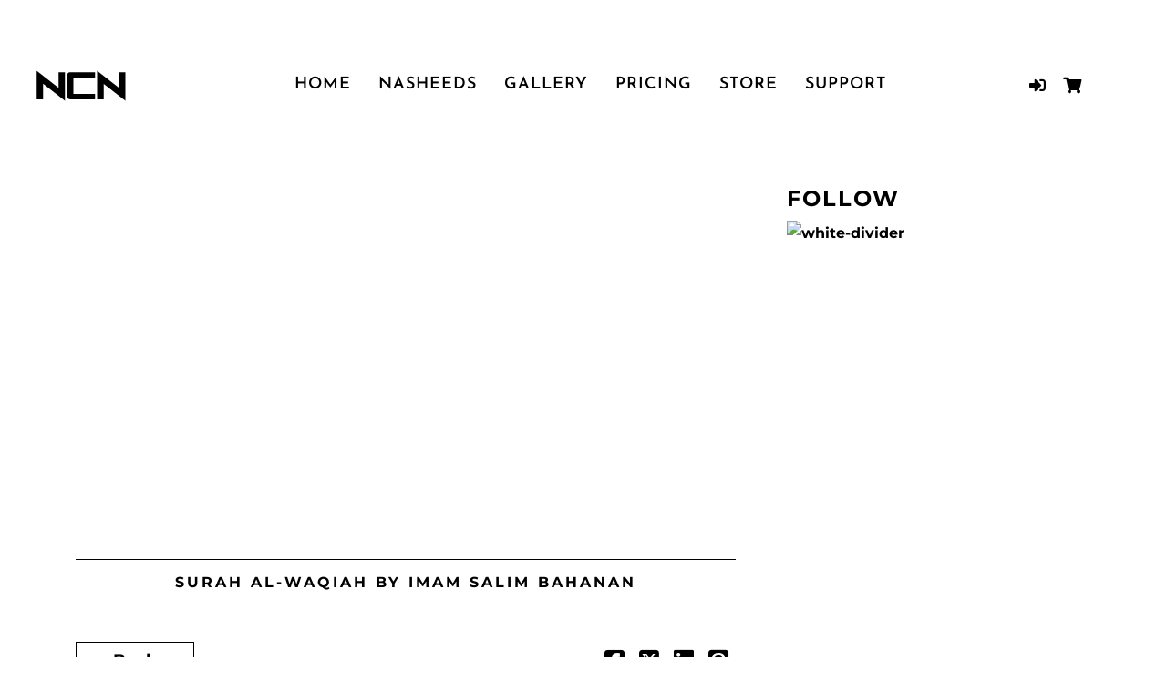

--- FILE ---
content_type: text/html; charset=UTF-8
request_url: https://nocopyrightnasheeds.com/videos/surah-al-waqiah-by-imam-salim-bahanan-ncn-release/
body_size: 204500
content:
<!DOCTYPE html>
<html lang="en-US" prefix="og: https://ogp.me/ns#">
<head>
	<meta charset="UTF-8">
	<meta name="viewport" content="width=device-width, height=device-height, initial-scale=1.0, maximum-scale=1.0, user-scalable=no">
	
<!-- Search Engine Optimization by Rank Math - https://rankmath.com/ -->
<title>Surah Al-Waqiah by Imam Salim Bahanan - NoCopyrightNasheeds official website</title>
<meta name="robots" content="follow, index, max-snippet:-1, max-video-preview:-1, max-image-preview:large"/>
<link rel="canonical" href="https://nocopyrightnasheeds.com/videos/surah-al-waqiah-by-imam-salim-bahanan-ncn-release/" />
<meta property="og:locale" content="en_US" />
<meta property="og:type" content="article" />
<meta property="og:title" content="Surah Al-Waqiah by Imam Salim Bahanan - NoCopyrightNasheeds official website" />
<meta property="og:url" content="https://nocopyrightnasheeds.com/videos/surah-al-waqiah-by-imam-salim-bahanan-ncn-release/" />
<meta property="og:site_name" content="NoCopyrightNasheeds official website" />
<meta property="og:updated_time" content="2024-04-08T14:42:21+00:00" />
<meta name="twitter:card" content="summary_large_image" />
<meta name="twitter:title" content="Surah Al-Waqiah by Imam Salim Bahanan - NoCopyrightNasheeds official website" />
<!-- /Rank Math WordPress SEO plugin -->

<link rel='dns-prefetch' href='//js.surecart.com' />
<link rel='dns-prefetch' href='//cdn.jsdelivr.net' />
<link rel='dns-prefetch' href='//app.convertful.com' />
<link rel='dns-prefetch' href='//fonts.googleapis.com' />
<link rel="alternate" type="application/rss+xml" title="NoCopyrightNasheeds official website &raquo; Feed" href="https://nocopyrightnasheeds.com/feed/" />
<link rel="alternate" type="application/rss+xml" title="NoCopyrightNasheeds official website &raquo; Comments Feed" href="https://nocopyrightnasheeds.com/comments/feed/" />
<link rel="alternate" title="oEmbed (JSON)" type="application/json+oembed" href="https://nocopyrightnasheeds.com/wp-json/oembed/1.0/embed?url=https%3A%2F%2Fnocopyrightnasheeds.com%2Fvideos%2Fsurah-al-waqiah-by-imam-salim-bahanan-ncn-release%2F" />
<link rel="alternate" title="oEmbed (XML)" type="text/xml+oembed" href="https://nocopyrightnasheeds.com/wp-json/oembed/1.0/embed?url=https%3A%2F%2Fnocopyrightnasheeds.com%2Fvideos%2Fsurah-al-waqiah-by-imam-salim-bahanan-ncn-release%2F&#038;format=xml" />
<style id='wp-img-auto-sizes-contain-inline-css' type='text/css'>
img:is([sizes=auto i],[sizes^="auto," i]){contain-intrinsic-size:3000px 1500px}
/*# sourceURL=wp-img-auto-sizes-contain-inline-css */
</style>

<link rel='stylesheet' id='surecart-tag-css' href='https://nocopyrightnasheeds.com/wp-content/plugins/surecart/packages/blocks-next/build/styles/tag.css' type='text/css' media='all' />
<style id='surecart-slide-out-cart-header-style-2-inline-css' type='text/css'>
.wp-block-surecart-slide-out-cart-header{display:-webkit-box;display:-ms-flexbox;display:flex;-webkit-box-align:center;-ms-flex-align:center;align-items:center;-webkit-box-pack:justify;-ms-flex-pack:justify;justify-content:space-between}.wp-block-surecart-slide-out-cart-header button{background:none;border:none;-webkit-box-shadow:none;box-shadow:none;color:var(--sc-primary-color);cursor:pointer;margin:0;padding:0}.wp-block-surecart-slide-out-cart-header button:focus{-webkit-box-shadow:0 0 0 var(--sc-focus-ring-width) var(--sc-focus-ring-color-primary);box-shadow:0 0 0 var(--sc-focus-ring-width) var(--sc-focus-ring-color-primary);outline:none}.wp-block-surecart-slide-out-cart-header__title{overflow:hidden;padding:0 var(--sc-spacing-small);text-align:center;text-overflow:ellipsis;white-space:nowrap}.wp-block-surecart-slide-out-cart-header__close,.wp-block-surecart-slide-out-cart-header__close svg{cursor:pointer;height:20px;width:20px}

/*# sourceURL=https://nocopyrightnasheeds.com/wp-content/plugins/surecart/packages/blocks-next/build/blocks/cart-header/style-index.css */
</style>
<link rel='stylesheet' id='surecart-line-item-css' href='https://nocopyrightnasheeds.com/wp-content/plugins/surecart/packages/blocks-next/build/styles/line-item.css' type='text/css' media='all' />
<link rel='stylesheet' id='surecart-product-line-item-css' href='https://nocopyrightnasheeds.com/wp-content/plugins/surecart/packages/blocks-next/build/styles/product-line-item.css' type='text/css' media='all' />
<link rel='stylesheet' id='surecart-input-group-css' href='https://nocopyrightnasheeds.com/wp-content/plugins/surecart/packages/blocks-next/build/styles/input-group.css' type='text/css' media='all' />
<link rel='stylesheet' id='surecart-quantity-selector-css' href='https://nocopyrightnasheeds.com/wp-content/plugins/surecart/packages/blocks-next/build/styles/quantity-selector.css' type='text/css' media='all' />
<style id='surecart-slide-out-cart-items-style-5-inline-css' type='text/css'>
.wp-block-surecart-cart-items__wrapper{-webkit-box-flex:1;display:-webkit-box;display:-ms-flexbox;display:flex;-ms-flex:1 1 200px;flex:1 1 200px;gap:1.25em;overflow:auto;-webkit-box-orient:vertical;-webkit-box-direction:normal;-ms-flex-direction:column;flex-direction:column}.wp-block-surecart-cart-items__wrapper .sc-quantity-selector{margin-top:var(--sc-spacing-small)}.wp-block-surecart-cart-items__wrapper .sc-quantity-selector[hidden]{display:none}.wp-block-surecart-cart-items__wrapper .sc-product-line-item__remove-button{background:none;border:none;-webkit-box-shadow:none;box-shadow:none;padding:0}.wp-block-surecart-cart-items__wrapper .sc-product-line-item__remove-button:focus{-webkit-box-shadow:0 0 0 var(--sc-focus-ring-width) var(--sc-focus-ring-color-primary);box-shadow:0 0 0 var(--sc-focus-ring-width) var(--sc-focus-ring-color-primary);outline:none}.wp-block-surecart-cart-items__wrapper .sc-product-line-item__purchasable-status{color:var(--sc-input-error-text-color);font-size:var(--sc-font-size-x-small)}

/*# sourceURL=https://nocopyrightnasheeds.com/wp-content/plugins/surecart/packages/blocks-next/build/blocks/cart-items/style-index.css */
</style>
<link rel='stylesheet' id='surecart-coupon-form-css' href='https://nocopyrightnasheeds.com/wp-content/plugins/surecart/packages/blocks-next/build/styles/coupon-form.css' type='text/css' media='all' />
<link rel='stylesheet' id='surecart-form-control-css' href='https://nocopyrightnasheeds.com/wp-content/plugins/surecart/packages/blocks-next/build/styles/form-control.css' type='text/css' media='all' />
<style id='surecart-slide-out-cart-coupon-style-4-inline-css' type='text/css'>
.wp-block-surecart-slide-out-cart-coupon .trigger{cursor:pointer}.wp-block-surecart-slide-out-cart-coupon .trigger:hover{text-decoration:underline}.wp-block-surecart-slide-out-cart-coupon .sc-tag button{background:rgba(0,0,0,0);border:none;-webkit-box-shadow:none;box-shadow:none;color:var(--sc-color-gray-700);cursor:pointer;margin-left:.5em;padding:0}.wp-block-surecart-slide-out-cart-coupon .sc-tag button:focus{-webkit-box-shadow:0 0 0 var(--sc-focus-ring-width) var(--sc-focus-ring-color-primary);box-shadow:0 0 0 var(--sc-focus-ring-width) var(--sc-focus-ring-color-primary);outline:none}.wp-block-surecart-slide-out-cart-coupon .sc-tag button svg{height:16px;width:16px}.wp-block-surecart-slide-out-cart-coupon .sc-line-item__price-description[hidden]{display:none}.wp-block-surecart-slide-out-cart-coupon .sc-coupon-input-label{font-size:var(--sc-input-label-font-size-medium);font-style:normal;font-weight:var(--sc-font-weight-normal);margin-bottom:var(--sc-input-label-margin)}

/*# sourceURL=https://nocopyrightnasheeds.com/wp-content/plugins/surecart/packages/blocks-next/build/blocks/cart-coupon/style-index.css */
</style>
<style id='surecart-slide-out-cart-bump-line-item-style-2-inline-css' type='text/css'>
.wp-block-surecart-slide-out-cart-bump-line-item .sc-bump-line-item__description{font-size:var(--sc-price-label-font-size,var(--sc-input-help-text-font-size-medium));line-height:var(--sc-line-height-dense)}.wp-block-surecart-slide-out-cart-bump-line-item .sc-bump-line-item__price{font-size:var(--sc-font-size-medium);font-weight:var(--sc-font-weight-semibold);line-height:var(--sc-line-height-dense)}

/*# sourceURL=https://nocopyrightnasheeds.com/wp-content/plugins/surecart/packages/blocks-next/build/blocks/cart-bump-line-item/style-index.css */
</style>
<link rel='stylesheet' id='surecart-wp-buttons-css' href='https://nocopyrightnasheeds.com/wp-content/plugins/surecart/packages/blocks-next/build/styles/wp-buttons.css' type='text/css' media='all' />
<link rel='stylesheet' id='surecart-wp-button-css' href='https://nocopyrightnasheeds.com/wp-content/plugins/surecart/packages/blocks-next/build/styles/wp-button.css' type='text/css' media='all' />
<style id='surecart-slide-out-cart-submit-style-3-inline-css' type='text/css'>
.sc-cart-submit__wrapper a.wp-block-button__link{-webkit-box-sizing:border-box;box-sizing:border-box;display:block;position:relative;text-align:center;text-decoration:none;width:100%}.sc-cart-submit__wrapper a.wp-block-button__link:focus{-webkit-box-shadow:0 0 0 var(--sc-focus-ring-width) var(--sc-focus-ring-color-primary);box-shadow:0 0 0 var(--sc-focus-ring-width) var(--sc-focus-ring-color-primary);outline:none}.sc-cart-submit__wrapper.wp-block-buttons>.wp-block-button{display:block;text-decoration:none!important;width:100%}

/*# sourceURL=https://nocopyrightnasheeds.com/wp-content/plugins/surecart/packages/blocks-next/build/blocks/cart-submit/style-index.css */
</style>
<style id='wp-block-button-inline-css' type='text/css'>
.wp-block-button__link{align-content:center;box-sizing:border-box;cursor:pointer;display:inline-block;height:100%;text-align:center;word-break:break-word}.wp-block-button__link.aligncenter{text-align:center}.wp-block-button__link.alignright{text-align:right}:where(.wp-block-button__link){border-radius:9999px;box-shadow:none;padding:calc(.667em + 2px) calc(1.333em + 2px);text-decoration:none}.wp-block-button[style*=text-decoration] .wp-block-button__link{text-decoration:inherit}.wp-block-buttons>.wp-block-button.has-custom-width{max-width:none}.wp-block-buttons>.wp-block-button.has-custom-width .wp-block-button__link{width:100%}.wp-block-buttons>.wp-block-button.has-custom-font-size .wp-block-button__link{font-size:inherit}.wp-block-buttons>.wp-block-button.wp-block-button__width-25{width:calc(25% - var(--wp--style--block-gap, .5em)*.75)}.wp-block-buttons>.wp-block-button.wp-block-button__width-50{width:calc(50% - var(--wp--style--block-gap, .5em)*.5)}.wp-block-buttons>.wp-block-button.wp-block-button__width-75{width:calc(75% - var(--wp--style--block-gap, .5em)*.25)}.wp-block-buttons>.wp-block-button.wp-block-button__width-100{flex-basis:100%;width:100%}.wp-block-buttons.is-vertical>.wp-block-button.wp-block-button__width-25{width:25%}.wp-block-buttons.is-vertical>.wp-block-button.wp-block-button__width-50{width:50%}.wp-block-buttons.is-vertical>.wp-block-button.wp-block-button__width-75{width:75%}.wp-block-button.is-style-squared,.wp-block-button__link.wp-block-button.is-style-squared{border-radius:0}.wp-block-button.no-border-radius,.wp-block-button__link.no-border-radius{border-radius:0!important}:root :where(.wp-block-button .wp-block-button__link.is-style-outline),:root :where(.wp-block-button.is-style-outline>.wp-block-button__link){border:2px solid;padding:.667em 1.333em}:root :where(.wp-block-button .wp-block-button__link.is-style-outline:not(.has-text-color)),:root :where(.wp-block-button.is-style-outline>.wp-block-button__link:not(.has-text-color)){color:currentColor}:root :where(.wp-block-button .wp-block-button__link.is-style-outline:not(.has-background)),:root :where(.wp-block-button.is-style-outline>.wp-block-button__link:not(.has-background)){background-color:initial;background-image:none}
/*# sourceURL=https://nocopyrightnasheeds.com/wp-includes/blocks/button/style.min.css */
</style>
<link rel='stylesheet' id='surecart-drawer-css' href='https://nocopyrightnasheeds.com/wp-content/plugins/surecart/packages/blocks-next/build/styles/drawer.css' type='text/css' media='all' />
<link rel='stylesheet' id='surecart-block-ui-css' href='https://nocopyrightnasheeds.com/wp-content/plugins/surecart/packages/blocks-next/build/styles/block-ui.css' type='text/css' media='all' />
<link rel='stylesheet' id='surecart-alert-css' href='https://nocopyrightnasheeds.com/wp-content/plugins/surecart/packages/blocks-next/build/styles/alert.css' type='text/css' media='all' />
<style id='surecart-slide-out-cart-style-4-inline-css' type='text/css'>
.wp-block-surecart-slide-out-cart{-webkit-box-flex:1;border:var(--sc-drawer-border);-webkit-box-shadow:0 1px 2px rgba(13,19,30,.102);box-shadow:0 1px 2px rgba(13,19,30,.102);color:var(--sc-cart-main-label-text-color);-ms-flex:1 1 auto;flex:1 1 auto;font-size:16px;margin:auto;overflow:auto;width:100%}.wp-block-surecart-slide-out-cart .sc-alert{border-radius:0}.wp-block-surecart-slide-out-cart .sc-alert__icon svg{height:24px;width:24px}.wp-block-surecart-slide-out-cart .sc-alert :not(:first-child){margin-bottom:0}html:has(dialog.sc-drawer[open]){overflow:hidden;scrollbar-gutter:stable}

/*# sourceURL=https://nocopyrightnasheeds.com/wp-content/plugins/surecart/packages/blocks-next/build/blocks/cart/style-index.css */
</style>
<link rel='stylesheet' id='surecart-theme-base-css' href='https://nocopyrightnasheeds.com/wp-content/plugins/surecart/packages/blocks-next/build/styles/theme-base.css' type='text/css' media='all' />
<style id='surecart-theme-base-inline-css' type='text/css'>
@-webkit-keyframes sheen{0%{background-position:200% 0}to{background-position:-200% 0}}@keyframes sheen{0%{background-position:200% 0}to{background-position:-200% 0}}sc-form{display:block}sc-form>:not(:last-child){margin-bottom:var(--sc-form-row-spacing,.75em)}sc-form>:not(:last-child).wp-block-spacer{margin-bottom:0}sc-invoice-details:not(.hydrated),sc-invoice-details:not(:defined){display:none}sc-customer-email:not(.hydrated),sc-customer-email:not(:defined),sc-customer-name:not(.hydrated),sc-customer-name:not(:defined),sc-input:not(.hydrated),sc-input:not(:defined){-webkit-animation:sheen 3s ease-in-out infinite;animation:sheen 3s ease-in-out infinite;background:-webkit-gradient(linear,right top,left top,from(rgba(75,85,99,.2)),color-stop(rgba(75,85,99,.1)),color-stop(rgba(75,85,99,.1)),to(rgba(75,85,99,.2)));background:linear-gradient(270deg,rgba(75,85,99,.2),rgba(75,85,99,.1),rgba(75,85,99,.1),rgba(75,85,99,.2));background-size:400% 100%;border-radius:var(--sc-input-border-radius-medium);display:block;height:var(--sc-input-height-medium)}sc-button:not(.hydrated),sc-button:not(:defined),sc-order-submit:not(.hydrated),sc-order-submit:not(:defined){-webkit-animation:sheen 3s ease-in-out infinite;animation:sheen 3s ease-in-out infinite;background:-webkit-gradient(linear,right top,left top,from(rgba(75,85,99,.2)),color-stop(rgba(75,85,99,.1)),color-stop(rgba(75,85,99,.1)),to(rgba(75,85,99,.2)));background:linear-gradient(270deg,rgba(75,85,99,.2),rgba(75,85,99,.1),rgba(75,85,99,.1),rgba(75,85,99,.2));background-size:400% 100%;border-radius:var(--sc-input-border-radius-medium);color:rgba(0,0,0,0);display:block;height:var(--sc-input-height-large);text-align:center;width:auto}sc-order-summary:not(.hydrated),sc-order-summary:not(:defined){-webkit-animation:sheen 3s ease-in-out infinite;animation:sheen 3s ease-in-out infinite;background:-webkit-gradient(linear,right top,left top,from(rgba(75,85,99,.2)),color-stop(rgba(75,85,99,.1)),color-stop(rgba(75,85,99,.1)),to(rgba(75,85,99,.2)));background:linear-gradient(270deg,rgba(75,85,99,.2),rgba(75,85,99,.1),rgba(75,85,99,.1),rgba(75,85,99,.2));background-size:400% 100%;border-radius:var(--sc-input-border-radius-medium);color:rgba(0,0,0,0);display:block;height:var(--sc-input-height-large);text-align:center;width:auto}sc-tab-group:not(.hydrated),sc-tab-group:not(:defined),sc-tab:not(.hydrated),sc-tab:not(:defined){visibility:hidden}sc-column:not(.hydrated),sc-column:not(:defined){opacity:0;visibility:hidden}sc-columns{-webkit-box-sizing:border-box;box-sizing:border-box;display:-webkit-box;display:-ms-flexbox;display:flex;-ms-flex-wrap:wrap!important;flex-wrap:wrap!important;gap:var(--sc-column-spacing,var(--sc-spacing-xxxx-large));margin-left:auto;margin-right:auto;width:100%;-webkit-box-align:initial!important;-ms-flex-align:initial!important;align-items:normal!important}@media(min-width:782px){sc-columns{-ms-flex-wrap:nowrap!important;flex-wrap:nowrap!important}}sc-columns.are-vertically-aligned-top{-webkit-box-align:start;-ms-flex-align:start;align-items:flex-start}sc-columns.are-vertically-aligned-center{-webkit-box-align:center;-ms-flex-align:center;align-items:center}sc-columns.are-vertically-aligned-bottom{-webkit-box-align:end;-ms-flex-align:end;align-items:flex-end}@media(max-width:781px){sc-columns:not(.is-not-stacked-on-mobile).is-full-height>sc-column{padding:30px!important}sc-columns:not(.is-not-stacked-on-mobile)>sc-column{-ms-flex-preferred-size:100%!important;flex-basis:100%!important}}@media(min-width:782px){sc-columns:not(.is-not-stacked-on-mobile)>sc-column{-ms-flex-preferred-size:0;flex-basis:0;-webkit-box-flex:1;-ms-flex-positive:1;flex-grow:1}sc-columns:not(.is-not-stacked-on-mobile)>sc-column[style*=flex-basis]{-webkit-box-flex:0;-ms-flex-positive:0;flex-grow:0}}sc-columns.is-not-stacked-on-mobile{-ms-flex-wrap:nowrap!important;flex-wrap:nowrap!important}sc-columns.is-not-stacked-on-mobile>sc-column{-ms-flex-preferred-size:0;flex-basis:0;-webkit-box-flex:1;-ms-flex-positive:1;flex-grow:1}sc-columns.is-not-stacked-on-mobile>sc-column[style*=flex-basis]{-webkit-box-flex:0;-ms-flex-positive:0;flex-grow:0}sc-column{display:block;-webkit-box-flex:1;-ms-flex-positive:1;flex-grow:1;min-width:0;overflow-wrap:break-word;word-break:break-word}sc-column.is-vertically-aligned-top{-ms-flex-item-align:start;align-self:flex-start}sc-column.is-vertically-aligned-center{-ms-flex-item-align:center;-ms-grid-row-align:center;align-self:center}sc-column.is-vertically-aligned-bottom{-ms-flex-item-align:end;align-self:flex-end}sc-column.is-vertically-aligned-bottom,sc-column.is-vertically-aligned-center,sc-column.is-vertically-aligned-top{width:100%}@media(min-width:782px){sc-column.is-sticky{position:sticky!important;-ms-flex-item-align:start;align-self:flex-start;top:0}}sc-column>:not(.wp-block-spacer):not(:last-child):not(.is-empty):not(style){margin-bottom:var(--sc-form-row-spacing,.75em)}sc-column>:not(.wp-block-spacer):not(:last-child):not(.is-empty):not(style):not(.is-layout-flex){display:block}.hydrated{visibility:inherit}
:root {--sc-color-primary-500: #29a98b;--sc-focus-ring-color-primary: #29a98b;--sc-input-border-color-focus: #29a98b;--sc-color-gray-900: #000;--sc-color-primary-text: #ffffff;}
/*# sourceURL=surecart-theme-base-inline-css */
</style>
<style id='surecart-cart-icon-style-inline-css' type='text/css'>
.wp-block-surecart-cart-icon{background:var(--sc-cart-icon-background,var(--sc-color-primary-500));border-radius:var(--sc-cart-icon-border-radius,var(--sc-input-border-radius-medium));bottom:var(--sc-cart-icon-bottom,30px);-webkit-box-shadow:var(--sc-shadow-small);box-shadow:var(--sc-shadow-small);color:var(--sc-cart-icon-color,var(--sc-color-primary-text,var(--sc-color-white)));cursor:pointer;font-family:var(--sc-cart-font-family,var(--sc-input-font-family));font-weight:var(--sc-font-weight-semibold);height:var(--sc-cart-icon-height,60px);left:var(--sc-cart-icon-left,auto);position:fixed;right:var(--sc-cart-icon-right,30px);top:var(--sc-cart-icon-top,auto);-webkit-transition:opacity var(--sc-transition-medium) ease;transition:opacity var(--sc-transition-medium) ease;width:var(--sc-cart-icon-width,60px);z-index:var(--sc-cart-icon-z-index,99)}.wp-block-surecart-cart-icon[hidden]{display:none}.wp-block-surecart-cart-icon:hover{opacity:.8}.wp-block-surecart-cart-icon__container{display:-webkit-box;display:-ms-flexbox;display:flex;font-size:24px;line-height:0;position:relative;-webkit-box-align:center;-ms-flex-align:center;align-items:center;-webkit-box-pack:center;-ms-flex-pack:center;height:100%;justify-content:center;text-align:center}.wp-block-surecart-cart-icon__icon{cursor:pointer;font-size:var(--sc-cart-icon-size,1.1em)}.wp-block-surecart-cart-icon__icon svg{color:var(--sc-color-white)}.wp-block-surecart-cart-icon__count{background:var(--sc-cart-counter-background,var(--sc-color-gray-900));border-radius:var(--sc-cart-counter-border-radius,9999px);bottom:auto;-webkit-box-shadow:var(--sc-cart-icon-box-shadow,var(--sc-shadow-x-large));box-shadow:var(--sc-cart-icon-box-shadow,var(--sc-shadow-x-large));color:var(--sc-cart-counter-color,var(--sc-color-white));font-size:12px;left:auto;line-height:18px;padding:4px 10px;position:absolute;right:-8px;top:-8px;z-index:1}

/*# sourceURL=https://nocopyrightnasheeds.com/wp-content/plugins/surecart/packages/blocks-next/build/blocks/cart-icon/style-index.css */
</style>
<link rel='stylesheet' id='wp-block-library-css' href='https://nocopyrightnasheeds.com/wp-includes/css/dist/block-library/style.min.css' type='text/css' media='all' />
<style id='surecart-cart-menu-icon-button-style-inline-css' type='text/css'>
.wp-block-surecart-cart-menu-icon-button{color:inherit;cursor:pointer;display:inline-block;line-height:1;position:relative;vertical-align:middle}.wp-block-surecart-cart-menu-icon-button[hidden]{display:none!important}.wp-block-surecart-cart-menu-icon-button .sc-cart-icon{cursor:pointer;font-size:var(--sc-cart-icon-size,1.1em);position:relative}.wp-block-surecart-cart-menu-icon-button .sc-cart-icon svg{height:20px;width:20px}.wp-block-surecart-cart-menu-icon-button .sc-cart-icon>:first-child{line-height:inherit}.wp-block-surecart-cart-menu-icon-button .sc-cart-count{background:var(--sc-cart-icon-counter-background,var(--sc-color-primary-500));border-radius:var(--sc-cart-icon-counter-border-radius,9999px);-webkit-box-shadow:var(--sc-cart-icon-box-shadow,var(--sc-shadow-x-large));box-shadow:var(--sc-cart-icon-box-shadow,var(--sc-shadow-x-large));-webkit-box-sizing:border-box;box-sizing:border-box;color:var(--sc-cart-icon-counter-color,var(--sc-color-primary-text,var(--sc-color-white)));font-size:10px;font-weight:700;inset:-12px -16px auto auto;line-height:14px;min-width:14px;padding:2px 6px;position:absolute;text-align:center;z-index:1}

/*# sourceURL=https://nocopyrightnasheeds.com/wp-content/plugins/surecart/packages/blocks-next/build/blocks/cart-menu-button/style-index.css */
</style>
<style id='global-styles-inline-css' type='text/css'>
:root{--wp--preset--aspect-ratio--square: 1;--wp--preset--aspect-ratio--4-3: 4/3;--wp--preset--aspect-ratio--3-4: 3/4;--wp--preset--aspect-ratio--3-2: 3/2;--wp--preset--aspect-ratio--2-3: 2/3;--wp--preset--aspect-ratio--16-9: 16/9;--wp--preset--aspect-ratio--9-16: 9/16;--wp--preset--color--black: #000000;--wp--preset--color--cyan-bluish-gray: #abb8c3;--wp--preset--color--white: #ffffff;--wp--preset--color--pale-pink: #f78da7;--wp--preset--color--vivid-red: #cf2e2e;--wp--preset--color--luminous-vivid-orange: #ff6900;--wp--preset--color--luminous-vivid-amber: #fcb900;--wp--preset--color--light-green-cyan: #7bdcb5;--wp--preset--color--vivid-green-cyan: #00d084;--wp--preset--color--pale-cyan-blue: #8ed1fc;--wp--preset--color--vivid-cyan-blue: #0693e3;--wp--preset--color--vivid-purple: #9b51e0;--wp--preset--color--surecart: var(--sc-color-primary-500);--wp--preset--gradient--vivid-cyan-blue-to-vivid-purple: linear-gradient(135deg,rgb(6,147,227) 0%,rgb(155,81,224) 100%);--wp--preset--gradient--light-green-cyan-to-vivid-green-cyan: linear-gradient(135deg,rgb(122,220,180) 0%,rgb(0,208,130) 100%);--wp--preset--gradient--luminous-vivid-amber-to-luminous-vivid-orange: linear-gradient(135deg,rgb(252,185,0) 0%,rgb(255,105,0) 100%);--wp--preset--gradient--luminous-vivid-orange-to-vivid-red: linear-gradient(135deg,rgb(255,105,0) 0%,rgb(207,46,46) 100%);--wp--preset--gradient--very-light-gray-to-cyan-bluish-gray: linear-gradient(135deg,rgb(238,238,238) 0%,rgb(169,184,195) 100%);--wp--preset--gradient--cool-to-warm-spectrum: linear-gradient(135deg,rgb(74,234,220) 0%,rgb(151,120,209) 20%,rgb(207,42,186) 40%,rgb(238,44,130) 60%,rgb(251,105,98) 80%,rgb(254,248,76) 100%);--wp--preset--gradient--blush-light-purple: linear-gradient(135deg,rgb(255,206,236) 0%,rgb(152,150,240) 100%);--wp--preset--gradient--blush-bordeaux: linear-gradient(135deg,rgb(254,205,165) 0%,rgb(254,45,45) 50%,rgb(107,0,62) 100%);--wp--preset--gradient--luminous-dusk: linear-gradient(135deg,rgb(255,203,112) 0%,rgb(199,81,192) 50%,rgb(65,88,208) 100%);--wp--preset--gradient--pale-ocean: linear-gradient(135deg,rgb(255,245,203) 0%,rgb(182,227,212) 50%,rgb(51,167,181) 100%);--wp--preset--gradient--electric-grass: linear-gradient(135deg,rgb(202,248,128) 0%,rgb(113,206,126) 100%);--wp--preset--gradient--midnight: linear-gradient(135deg,rgb(2,3,129) 0%,rgb(40,116,252) 100%);--wp--preset--font-size--small: 13px;--wp--preset--font-size--medium: 20px;--wp--preset--font-size--large: 36px;--wp--preset--font-size--x-large: 42px;--wp--preset--spacing--20: 0.44rem;--wp--preset--spacing--30: 0.67rem;--wp--preset--spacing--40: 1rem;--wp--preset--spacing--50: 1.5rem;--wp--preset--spacing--60: 2.25rem;--wp--preset--spacing--70: 3.38rem;--wp--preset--spacing--80: 5.06rem;--wp--preset--shadow--natural: 6px 6px 9px rgba(0, 0, 0, 0.2);--wp--preset--shadow--deep: 12px 12px 50px rgba(0, 0, 0, 0.4);--wp--preset--shadow--sharp: 6px 6px 0px rgba(0, 0, 0, 0.2);--wp--preset--shadow--outlined: 6px 6px 0px -3px rgb(255, 255, 255), 6px 6px rgb(0, 0, 0);--wp--preset--shadow--crisp: 6px 6px 0px rgb(0, 0, 0);}:root :where(.is-layout-flow) > :first-child{margin-block-start: 0;}:root :where(.is-layout-flow) > :last-child{margin-block-end: 0;}:root :where(.is-layout-flow) > *{margin-block-start: 24px;margin-block-end: 0;}:root :where(.is-layout-constrained) > :first-child{margin-block-start: 0;}:root :where(.is-layout-constrained) > :last-child{margin-block-end: 0;}:root :where(.is-layout-constrained) > *{margin-block-start: 24px;margin-block-end: 0;}:root :where(.is-layout-flex){gap: 24px;}:root :where(.is-layout-grid){gap: 24px;}body .is-layout-flex{display: flex;}.is-layout-flex{flex-wrap: wrap;align-items: center;}.is-layout-flex > :is(*, div){margin: 0;}body .is-layout-grid{display: grid;}.is-layout-grid > :is(*, div){margin: 0;}.has-black-color{color: var(--wp--preset--color--black) !important;}.has-cyan-bluish-gray-color{color: var(--wp--preset--color--cyan-bluish-gray) !important;}.has-white-color{color: var(--wp--preset--color--white) !important;}.has-pale-pink-color{color: var(--wp--preset--color--pale-pink) !important;}.has-vivid-red-color{color: var(--wp--preset--color--vivid-red) !important;}.has-luminous-vivid-orange-color{color: var(--wp--preset--color--luminous-vivid-orange) !important;}.has-luminous-vivid-amber-color{color: var(--wp--preset--color--luminous-vivid-amber) !important;}.has-light-green-cyan-color{color: var(--wp--preset--color--light-green-cyan) !important;}.has-vivid-green-cyan-color{color: var(--wp--preset--color--vivid-green-cyan) !important;}.has-pale-cyan-blue-color{color: var(--wp--preset--color--pale-cyan-blue) !important;}.has-vivid-cyan-blue-color{color: var(--wp--preset--color--vivid-cyan-blue) !important;}.has-vivid-purple-color{color: var(--wp--preset--color--vivid-purple) !important;}.has-surecart-color{color: var(--wp--preset--color--surecart) !important;}.has-black-background-color{background-color: var(--wp--preset--color--black) !important;}.has-cyan-bluish-gray-background-color{background-color: var(--wp--preset--color--cyan-bluish-gray) !important;}.has-white-background-color{background-color: var(--wp--preset--color--white) !important;}.has-pale-pink-background-color{background-color: var(--wp--preset--color--pale-pink) !important;}.has-vivid-red-background-color{background-color: var(--wp--preset--color--vivid-red) !important;}.has-luminous-vivid-orange-background-color{background-color: var(--wp--preset--color--luminous-vivid-orange) !important;}.has-luminous-vivid-amber-background-color{background-color: var(--wp--preset--color--luminous-vivid-amber) !important;}.has-light-green-cyan-background-color{background-color: var(--wp--preset--color--light-green-cyan) !important;}.has-vivid-green-cyan-background-color{background-color: var(--wp--preset--color--vivid-green-cyan) !important;}.has-pale-cyan-blue-background-color{background-color: var(--wp--preset--color--pale-cyan-blue) !important;}.has-vivid-cyan-blue-background-color{background-color: var(--wp--preset--color--vivid-cyan-blue) !important;}.has-vivid-purple-background-color{background-color: var(--wp--preset--color--vivid-purple) !important;}.has-surecart-background-color{background-color: var(--wp--preset--color--surecart) !important;}.has-black-border-color{border-color: var(--wp--preset--color--black) !important;}.has-cyan-bluish-gray-border-color{border-color: var(--wp--preset--color--cyan-bluish-gray) !important;}.has-white-border-color{border-color: var(--wp--preset--color--white) !important;}.has-pale-pink-border-color{border-color: var(--wp--preset--color--pale-pink) !important;}.has-vivid-red-border-color{border-color: var(--wp--preset--color--vivid-red) !important;}.has-luminous-vivid-orange-border-color{border-color: var(--wp--preset--color--luminous-vivid-orange) !important;}.has-luminous-vivid-amber-border-color{border-color: var(--wp--preset--color--luminous-vivid-amber) !important;}.has-light-green-cyan-border-color{border-color: var(--wp--preset--color--light-green-cyan) !important;}.has-vivid-green-cyan-border-color{border-color: var(--wp--preset--color--vivid-green-cyan) !important;}.has-pale-cyan-blue-border-color{border-color: var(--wp--preset--color--pale-cyan-blue) !important;}.has-vivid-cyan-blue-border-color{border-color: var(--wp--preset--color--vivid-cyan-blue) !important;}.has-vivid-purple-border-color{border-color: var(--wp--preset--color--vivid-purple) !important;}.has-surecart-border-color{border-color: var(--wp--preset--color--surecart) !important;}.has-vivid-cyan-blue-to-vivid-purple-gradient-background{background: var(--wp--preset--gradient--vivid-cyan-blue-to-vivid-purple) !important;}.has-light-green-cyan-to-vivid-green-cyan-gradient-background{background: var(--wp--preset--gradient--light-green-cyan-to-vivid-green-cyan) !important;}.has-luminous-vivid-amber-to-luminous-vivid-orange-gradient-background{background: var(--wp--preset--gradient--luminous-vivid-amber-to-luminous-vivid-orange) !important;}.has-luminous-vivid-orange-to-vivid-red-gradient-background{background: var(--wp--preset--gradient--luminous-vivid-orange-to-vivid-red) !important;}.has-very-light-gray-to-cyan-bluish-gray-gradient-background{background: var(--wp--preset--gradient--very-light-gray-to-cyan-bluish-gray) !important;}.has-cool-to-warm-spectrum-gradient-background{background: var(--wp--preset--gradient--cool-to-warm-spectrum) !important;}.has-blush-light-purple-gradient-background{background: var(--wp--preset--gradient--blush-light-purple) !important;}.has-blush-bordeaux-gradient-background{background: var(--wp--preset--gradient--blush-bordeaux) !important;}.has-luminous-dusk-gradient-background{background: var(--wp--preset--gradient--luminous-dusk) !important;}.has-pale-ocean-gradient-background{background: var(--wp--preset--gradient--pale-ocean) !important;}.has-electric-grass-gradient-background{background: var(--wp--preset--gradient--electric-grass) !important;}.has-midnight-gradient-background{background: var(--wp--preset--gradient--midnight) !important;}.has-small-font-size{font-size: var(--wp--preset--font-size--small) !important;}.has-medium-font-size{font-size: var(--wp--preset--font-size--medium) !important;}.has-large-font-size{font-size: var(--wp--preset--font-size--large) !important;}.has-x-large-font-size{font-size: var(--wp--preset--font-size--x-large) !important;}
/*# sourceURL=global-styles-inline-css */
</style>

<style id='classic-theme-styles-inline-css' type='text/css'>
/*! This file is auto-generated */
.wp-block-button__link{color:#fff;background-color:#32373c;border-radius:9999px;box-shadow:none;text-decoration:none;padding:calc(.667em + 2px) calc(1.333em + 2px);font-size:1.125em}.wp-block-file__button{background:#32373c;color:#fff;text-decoration:none}
/*# sourceURL=/wp-includes/css/classic-themes.min.css */
</style>
<link rel='stylesheet' id='dashicons-css' href='https://nocopyrightnasheeds.com/wp-includes/css/dashicons.min.css' type='text/css' media='all' />
<link rel='stylesheet' id='essgrid-blocks-editor-css-css' href='https://nocopyrightnasheeds.com/wp-content/plugins/essential-grid/admin/includes/builders/gutenberg/build/index.css' type='text/css' media='all' />
<link rel='stylesheet' id='elementor-frontend-css' href='https://nocopyrightnasheeds.com/wp-content/plugins/elementor/assets/css/frontend.min.css' type='text/css' media='all' />
<link rel='stylesheet' id='sr-addons-elementor-css' href='https://nocopyrightnasheeds.com/wp-content/plugins/elementor-for-sonaar/assets/css/sonaar-addons-elementor.css' type='text/css' media='all' />
<link rel='stylesheet' id='sr-font-awesome-css' href='https://nocopyrightnasheeds.com/wp-content/themes/sonaar/includes/sonaar-music/fontawesome/css/fontawesome.min.css' type='text/css' media='all' />
<link rel='stylesheet' id='sr-font-awesome-brand-css' href='https://nocopyrightnasheeds.com/wp-content/themes/sonaar/includes/sonaar-music/fontawesome/css/brands.min.css' type='text/css' media='all' />
<link rel='stylesheet' id='sr-font-awesome-solid-css' href='https://nocopyrightnasheeds.com/wp-content/themes/sonaar/includes/sonaar-music/fontawesome/css/solid.min.css' type='text/css' media='all' />
<link rel='stylesheet' id='sr-font-awesome-regular-css' href='https://nocopyrightnasheeds.com/wp-content/themes/sonaar/includes/sonaar-music/fontawesome/css/regular.min.css' type='text/css' media='all' />
<link rel='stylesheet' id='iron-master-css' href='https://nocopyrightnasheeds.com/wp-content/themes/sonaar/dist/css/main.min.css' type='text/css' media='all' />
<link rel='stylesheet' id='sr-google-font-css' href='//fonts.googleapis.com/css?family=Montserrat:700|Open+Sans:400,600|Josefin+Sans:600,700|Karla' type='text/css' media='all' />
<link rel='stylesheet' id='suremembers-front-style-css' href='https://nocopyrightnasheeds.com/wp-content/plugins/suremembers/assets/css/style.css' type='text/css' media='all' />
<link rel='stylesheet' id='suremembers-restricted-template-style-css' href='https://nocopyrightnasheeds.com/wp-content/plugins/suremembers/assets/css/restricted-template.css' type='text/css' media='all' />
<link rel='stylesheet' id='iron-custom-styles-css' href='https://nocopyrightnasheeds.com/?load=custom-style.css&#038;ver=1769667848' type='text/css' media='all' />
<style id='iron-custom-styles-inline-css' type='text/css'>
#overlay .perspective { 
	opacity: 1;
}
.menu-toggle span, .menu-toggle.toggled span{ background-color: #000000; }.menu-toggle rect{
	fill:#000000;

}ul.header-top-menu li a{color:#000000;}.menu-toggle-off polygon{
	fill:#000000;
}#page-banner{height:350px;}span.custom-header-img{
		margin-top:50px;
		margin-bottom:80px;

	}
/*# sourceURL=iron-custom-styles-inline-css */
</style>
<link rel='stylesheet' id='tp-poppins-css' href='https://fonts.googleapis.com/css?family=Poppins%3A300%2C700&#038;ver=1.1.6' type='text/css' media='all' />
<link rel='stylesheet' id='tp-raleway-css' href='https://fonts.googleapis.com/css?family=Raleway%3A400%2C500%2C600&#038;ver=1.1.6' type='text/css' media='all' />
<script type="text/javascript" src="https://nocopyrightnasheeds.com/wp-includes/js/jquery/jquery.min.js" id="jquery-core-js"></script>
<script type="text/javascript" src="https://nocopyrightnasheeds.com/wp-includes/js/jquery/jquery-migrate.min.js" id="jquery-migrate-js"></script>
<script type="text/javascript" id="surecart-affiliate-tracking-js-before">
/* <![CDATA[ */
window.SureCartAffiliatesConfig = {
				"publicToken": "pt_BEGHXDoMvGzC1SuY855oBMSe",
				"baseURL":"https://api.surecart.com/v1"
			};
//# sourceURL=surecart-affiliate-tracking-js-before
/* ]]> */
</script>
<script type="text/javascript" src="https://js.surecart.com/v1/affiliates?ver=1.1" id="surecart-affiliate-tracking-js" defer="defer" data-wp-strategy="defer"></script>
<script type="text/javascript" src="//cdn.jsdelivr.net/npm/vue@2/dist/vue.min.js" id="vue-js"></script>
<script type="text/javascript" src="//cdn.jsdelivr.net/npm/d3@5/dist/d3.min.js" id="d3-js"></script>
<link rel="https://api.w.org/" href="https://nocopyrightnasheeds.com/wp-json/" /><link rel="EditURI" type="application/rsd+xml" title="RSD" href="https://nocopyrightnasheeds.com/xmlrpc.php?rsd" />
<meta name="generator" content="WordPress 6.9" />
<link rel='shortlink' href='https://nocopyrightnasheeds.com/?p=11358' />
<meta name="onesignal-plugin" content="wordpress-3.8.0">
  <script src="https://cdn.onesignal.com/sdks/web/v16/OneSignalSDK.page.js" defer></script>
  <script>
          window.OneSignalDeferred = window.OneSignalDeferred || [];
          OneSignalDeferred.push(async function(OneSignal) {
            await OneSignal.init({
              appId: "14311f21-c1bc-4aeb-ac49-4758be6f7fd7",
              serviceWorkerOverrideForTypical: true,
              path: "https://nocopyrightnasheeds.com/wp-content/plugins/onesignal-free-web-push-notifications/sdk_files/",
              serviceWorkerParam: { scope: "/wp-content/plugins/onesignal-free-web-push-notifications/sdk_files/push/onesignal/" },
              serviceWorkerPath: "OneSignalSDKWorker.js",
            });
          });

          // Unregister the legacy OneSignal service worker to prevent scope conflicts
          if (navigator.serviceWorker) {
            navigator.serviceWorker.getRegistrations().then((registrations) => {
              // Iterate through all registered service workers
              registrations.forEach((registration) => {
                // Check the script URL to identify the specific service worker
                if (registration.active && registration.active.scriptURL.includes('OneSignalSDKWorker.js.php')) {
                  // Unregister the service worker
                  registration.unregister().then((success) => {
                    if (success) {
                      console.log('OneSignalSW: Successfully unregistered:', registration.active.scriptURL);
                    } else {
                      console.log('OneSignalSW: Failed to unregister:', registration.active.scriptURL);
                    }
                  });
                }
              });
            }).catch((error) => {
              console.error('Error fetching service worker registrations:', error);
            });
        }
        </script>
<!-- Google Tag Manager (noscript) -->
<noscript><iframe src="https://www.googletagmanager.com/ns.html?id=GTM-TB5S4XJW"
height="0" width="0" style="display:none;visibility:hidden"></iframe></noscript>
<!-- End Google Tag Manager (noscript) -->

<!-- Google tag (gtag.js) -->
<script async src="https://www.googletagmanager.com/gtag/js?id=AW-16519188773"></script>
<script>
  window.dataLayer = window.dataLayer || [];
  function gtag(){dataLayer.push(arguments);}
  gtag('js', new Date());

  gtag('config', 'AW-16519188773');
</script>

<!-- Event snippet for Subscribe conversion page
In your html page, add the snippet and call gtag_report_conversion when someone clicks on the chosen link or button. -->
<script>
function gtag_report_conversion(url) {
  var callback = function () {
    if (typeof(url) != 'undefined') {
      window.location = url;
    }
  };
  gtag('event', 'conversion', {
      'send_to': 'AW-16519188773/bubvCJfq_6MZEKWi-8Q9',
      'event_callback': callback
  });
  return false;
}
</script>
<meta name="generator" content="Elementor 3.30.4; features: additional_custom_breakpoints; settings: css_print_method-external, google_font-enabled, font_display-auto">
<style type="text/css">.recentcomments a{display:inline !important;padding:0 !important;margin:0 !important;}</style>			<style>
				.e-con.e-parent:nth-of-type(n+4):not(.e-lazyloaded):not(.e-no-lazyload),
				.e-con.e-parent:nth-of-type(n+4):not(.e-lazyloaded):not(.e-no-lazyload) * {
					background-image: none !important;
				}
				@media screen and (max-height: 1024px) {
					.e-con.e-parent:nth-of-type(n+3):not(.e-lazyloaded):not(.e-no-lazyload),
					.e-con.e-parent:nth-of-type(n+3):not(.e-lazyloaded):not(.e-no-lazyload) * {
						background-image: none !important;
					}
				}
				@media screen and (max-height: 640px) {
					.e-con.e-parent:nth-of-type(n+2):not(.e-lazyloaded):not(.e-no-lazyload),
					.e-con.e-parent:nth-of-type(n+2):not(.e-lazyloaded):not(.e-no-lazyload) * {
						background-image: none !important;
					}
				}
			</style>
			<meta name="generator" content="Powered by Slider Revolution 6.7.25 - responsive, Mobile-Friendly Slider Plugin for WordPress with comfortable drag and drop interface." />
<link rel="icon" href="https://nocopyrightnasheeds.com/wp-content/uploads/2025/01/cropped-NCN-Favicon-square-rounded-corners-32x32.png" sizes="32x32" />
<link rel="icon" href="https://nocopyrightnasheeds.com/wp-content/uploads/2025/01/cropped-NCN-Favicon-square-rounded-corners-192x192.png" sizes="192x192" />
<link rel="apple-touch-icon" href="https://nocopyrightnasheeds.com/wp-content/uploads/2025/01/cropped-NCN-Favicon-square-rounded-corners-180x180.png" />
<meta name="msapplication-TileImage" content="https://nocopyrightnasheeds.com/wp-content/uploads/2025/01/cropped-NCN-Favicon-square-rounded-corners-270x270.png" />
<script>function setREVStartSize(e){
			//window.requestAnimationFrame(function() {
				window.RSIW = window.RSIW===undefined ? window.innerWidth : window.RSIW;
				window.RSIH = window.RSIH===undefined ? window.innerHeight : window.RSIH;
				try {
					var pw = document.getElementById(e.c).parentNode.offsetWidth,
						newh;
					pw = pw===0 || isNaN(pw) || (e.l=="fullwidth" || e.layout=="fullwidth") ? window.RSIW : pw;
					e.tabw = e.tabw===undefined ? 0 : parseInt(e.tabw);
					e.thumbw = e.thumbw===undefined ? 0 : parseInt(e.thumbw);
					e.tabh = e.tabh===undefined ? 0 : parseInt(e.tabh);
					e.thumbh = e.thumbh===undefined ? 0 : parseInt(e.thumbh);
					e.tabhide = e.tabhide===undefined ? 0 : parseInt(e.tabhide);
					e.thumbhide = e.thumbhide===undefined ? 0 : parseInt(e.thumbhide);
					e.mh = e.mh===undefined || e.mh=="" || e.mh==="auto" ? 0 : parseInt(e.mh,0);
					if(e.layout==="fullscreen" || e.l==="fullscreen")
						newh = Math.max(e.mh,window.RSIH);
					else{
						e.gw = Array.isArray(e.gw) ? e.gw : [e.gw];
						for (var i in e.rl) if (e.gw[i]===undefined || e.gw[i]===0) e.gw[i] = e.gw[i-1];
						e.gh = e.el===undefined || e.el==="" || (Array.isArray(e.el) && e.el.length==0)? e.gh : e.el;
						e.gh = Array.isArray(e.gh) ? e.gh : [e.gh];
						for (var i in e.rl) if (e.gh[i]===undefined || e.gh[i]===0) e.gh[i] = e.gh[i-1];
											
						var nl = new Array(e.rl.length),
							ix = 0,
							sl;
						e.tabw = e.tabhide>=pw ? 0 : e.tabw;
						e.thumbw = e.thumbhide>=pw ? 0 : e.thumbw;
						e.tabh = e.tabhide>=pw ? 0 : e.tabh;
						e.thumbh = e.thumbhide>=pw ? 0 : e.thumbh;
						for (var i in e.rl) nl[i] = e.rl[i]<window.RSIW ? 0 : e.rl[i];
						sl = nl[0];
						for (var i in nl) if (sl>nl[i] && nl[i]>0) { sl = nl[i]; ix=i;}
						var m = pw>(e.gw[ix]+e.tabw+e.thumbw) ? 1 : (pw-(e.tabw+e.thumbw)) / (e.gw[ix]);
						newh =  (e.gh[ix] * m) + (e.tabh + e.thumbh);
					}
					var el = document.getElementById(e.c);
					if (el!==null && el) el.style.height = newh+"px";
					el = document.getElementById(e.c+"_wrapper");
					if (el!==null && el) {
						el.style.height = newh+"px";
						el.style.display = "block";
					}
				} catch(e){
					console.log("Failure at Presize of Slider:" + e)
				}
			//});
		  };</script>
<link rel="icon" href="https://nocopyrightnasheeds.com/wp-content/uploads/2025/01/cropped-NCN-Favicon-square-rounded-corners-32x32.png" sizes="32x32" />
<link rel="icon" href="https://nocopyrightnasheeds.com/wp-content/uploads/2025/01/cropped-NCN-Favicon-square-rounded-corners-192x192.png" sizes="192x192" />
<link rel="apple-touch-icon" href="https://nocopyrightnasheeds.com/wp-content/uploads/2025/01/cropped-NCN-Favicon-square-rounded-corners-180x180.png" />
<meta name="msapplication-TileImage" content="https://nocopyrightnasheeds.com/wp-content/uploads/2025/01/cropped-NCN-Favicon-square-rounded-corners-270x270.png" />
		<style type="text/css" id="wp-custom-css">
			/* Loader Start */
#custom-loader {
  position: fixed;
  top: 0;
  left: 0;
  width: 100%;
  height: 100%;
  background: rgba(255, 255, 255, 0.8);
  display: flex;
  align-items: center;
  justify-content: center;
  z-index: 9999;
}

#custom-loader img {
  width: 100px; /* Adjust the size as needed */
}
/* Loader End */

/* Heading and box styles start */
	.boxed .page-title.rellax h1 {
		font-size: 40px;
	}

	.container .boxed .featured {
    box-shadow: 0 4px 8px 0 rgba(0, 0, 0, 0.2), 0 6px 20px 0 rgba(0, 0, 0, 0.19);
  }
/* Heading and box styles start */

/* Artist Header text start */
.srt_player-container.sonaar_artist_player .playerNowPlaying .metadata .track-name, .srt_player-container.sonaar_artist_player .playerNowPlaying .metadata .album-title {
    padding: 0px 5px 12px 0px;
}
/* Artist Header text end */

/* Nasheeds Playlist start */

.single-album .sr_it-single-post.featured {
	padding-top: 40px;
}

.custom-header-img {
	margin-bottom: 5px;
}

.sr_it-singlepost-title .page-title.rellax {
	padding-top: 20px;
}

.single-album .page-title {
	margin-bottom: 10px;
}

.albumCover img {
	margin-top: 50px;
}

.single-album .sr_it-single-post.featured {
	margin-top: 30px;
}

/* .srt_player-container .sonaar-grid-2 {
	grid-template-columns: auto;
} */

.album-template.album-template-single-album-sidecover .sr_it-singlealbum-content-wrapper {
    padding: 0px;
}

/* #sonaar-player.srt_sticky-player .playerNowPlaying .album-art img {
    padding-top: 10px;
} */

.srt_player-container.sonaar_artist_player .playerNowPlaying .metadata .album-title {
     display: none;		
	}

.sonaar_artist_player .playerNowPlaying .metadata {
	line-height: 1.1;
}

/* Nasheeds Playlist end */

/* SureCart logo start */
.sc-dashboard__logo {
    max-width: 100px;
}
.sc-dashboard__logged-out-header img {
	max-width: 140px !important;
}
/* SureCart logo end */

/* SureMembers Join Now start */

.suremembers-container-div {
	display: inline;
}

.suremember-user-login-form input[type="text"], .suremember-user-login-form input[type="password"] {
	padding: 0px 6px;
	box-sizing: border-box;
	font-weight: 600;
}

.suremember-login-wp-pwd .suremembers-hide-if-no-js {
	border-width: 0px;
}

.suremember-login-container-popup .suremember-user-form-submit {
	color: white;
	background-color: #29a98b;
	border: 0px;
	font-family: 'Montserrat';
}

.button.suremembers-button {
	background-color: #29a98b;
	border-radius: 4px;
	font-weight: 600;
	font-size: 17px;
	letter-spacing: 1px;
}

.suremembers-open-login-popup {
	font-weight: 550;
}

.suremembers-unauthorized-container p {
	padding-bottom: 12px;
}

/* SureMembers Join Now end */

/* SureCart Shop margin start */
.wp-container-core-columns-layout-1.wp-container-core-columns-layout-1 {
		margin-top: 11.56rem;
}
/* SureCart Shop margin end */

/* SureCart Shop cart start */
.menu-item .menu-link {
	display: none;
}
/* SureCart Shop cart end */

/* SureCart Product CTA start */
.wp-block-button.is-style-outline button.wp-block-button__link.wp-element-button:not(.has-background,:hover,:focus) {
	background-color: #29a98b;
	font-weight: 600;
	border-color: 28795d;
	border-width: 3.5px;
	margin-top: 3px;
}

.wp-block-button.is-style-outline button.wp-block-button__link.wp-element-button:hover {
	background-color: #29a98b;
	font-weight: 600;
	border-color: 28795d;
	border-width: 3.5px;
	margin-top: 3px;
}

.wp-block-buttons>.wp-block-button.has-custom-width .wp-block-button__link{
	font-family: Montserrat;
/* 	font-weight: 600; */
}
/* SureCart Product CTA start */




/* MOBILE DEVICE */

@media (max-width: 780px) {
	.single-artist .artist_sidebar h1 {
		margin-top: 0px;
	}
	
	.single-artist .artist_content {
    margin-bottom: 0px;
		margin-top: 0px;
	}
	
	#page-banner .page-banner-content .page-title.centered {
    text-align: center;
    font-size: xxx-large;
}
	
/* Header size and margins start*/
	
	.boxed {
		margin-top: 10px;
	}
	.boxed .page-title.rellax .heading-t {
		margin-top: 10px;
	}
	.boxed .page-title.rellax h1 {
		font-size: 36px;
	}
/* Header size and margins end */
	
	
/* Artist Header text start */

.srt_player-container.sonaar_artist_player .playerNowPlaying .metadata .track-name, .srt_player-container.sonaar_artist_player .playerNowPlaying .metadata .album-title {
    padding: 0px 5px 12px 0px;
		font-size: 18px;
}
	
.metadata .album-title {
		font-size: 15px !important;
}

/* Artist Header text end */
	
/* Featured img home start */
.srt_player-container .iron-audioplayer .album .album-art img {
    display: none;
}	
	
.iron-audioplayer .playerNowPlaying .album .album-art img {
		display: block;
	}	
	
.srt_player-container.sonaar_artist_player .playerNowPlaying .metadata .album-title {
     display: none;		
	}	
	
/* Featured img home start */	

/* SureCart Shop margin start */
.wp-container-core-columns-layout-1.wp-container-core-columns-layout-1 {
		margin-top: 6.5rem;
}
.My__block {
	 margin-top: -5.5rem !important;
	}
/* SureCart Shop margin end */	

	
}
		</style>
		<link rel='stylesheet' id='elementor-post-6003-css' href='https://nocopyrightnasheeds.com/wp-content/uploads/elementor/css/post-6003.css' type='text/css' media='all' />
<link rel='stylesheet' id='elementor-gf-local-josefinsans-css' href='https://nocopyrightnasheeds.com/wp-content/uploads/elementor/google-fonts/css/josefinsans.css' type='text/css' media='all' />
<link rel='stylesheet' id='elementor-icons-shared-0-css' href='https://nocopyrightnasheeds.com/wp-content/plugins/elementor/assets/lib/font-awesome/css/fontawesome.min.css' type='text/css' media='all' />
<link rel='stylesheet' id='elementor-icons-fa-solid-css' href='https://nocopyrightnasheeds.com/wp-content/plugins/elementor/assets/lib/font-awesome/css/solid.min.css' type='text/css' media='all' />
<link rel='stylesheet' id='e-animation-bob-css' href='https://nocopyrightnasheeds.com/wp-content/plugins/elementor/assets/lib/animations/styles/e-animation-bob.min.css' type='text/css' media='all' />
<link rel='stylesheet' id='widget-social-icons-css' href='https://nocopyrightnasheeds.com/wp-content/plugins/elementor/assets/css/widget-social-icons.min.css' type='text/css' media='all' />
<link rel='stylesheet' id='e-apple-webkit-css' href='https://nocopyrightnasheeds.com/wp-content/plugins/elementor/assets/css/conditionals/apple-webkit.min.css' type='text/css' media='all' />
<link rel='stylesheet' id='elementor-post-6004-css' href='https://nocopyrightnasheeds.com/wp-content/uploads/elementor/css/post-6004.css' type='text/css' media='all' />
<link rel='stylesheet' id='e-animation-fadeIn-css' href='https://nocopyrightnasheeds.com/wp-content/plugins/elementor/assets/lib/animations/styles/fadeIn.min.css' type='text/css' media='all' />
<link rel='stylesheet' id='e-animation-fadeInUp-css' href='https://nocopyrightnasheeds.com/wp-content/plugins/elementor/assets/lib/animations/styles/fadeInUp.min.css' type='text/css' media='all' />
<link rel='stylesheet' id='elementor-post-1011-css' href='https://nocopyrightnasheeds.com/wp-content/uploads/elementor/css/post-1011.css' type='text/css' media='all' />
<link rel='stylesheet' id='e-animation-pop-css' href='https://nocopyrightnasheeds.com/wp-content/plugins/elementor/assets/lib/animations/styles/e-animation-pop.min.css' type='text/css' media='all' />
<link rel='stylesheet' id='widget-image-css' href='https://nocopyrightnasheeds.com/wp-content/plugins/elementor/assets/css/widget-image.min.css' type='text/css' media='all' />
<link rel='stylesheet' id='widget-heading-css' href='https://nocopyrightnasheeds.com/wp-content/plugins/elementor/assets/css/widget-heading.min.css' type='text/css' media='all' />
<link rel='stylesheet' id='surecart-elementor-editor-css' href='https://nocopyrightnasheeds.com/wp-content/plugins/surecart/app/src/Integrations/Elementor/assets/editor.css' type='text/css' media='all' />
<link rel='stylesheet' id='elementor-icons-css' href='https://nocopyrightnasheeds.com/wp-content/plugins/elementor/assets/lib/eicons/css/elementor-icons.min.css' type='text/css' media='all' />
<link rel='stylesheet' id='elementor-post-3781-css' href='https://nocopyrightnasheeds.com/wp-content/uploads/elementor/css/post-3781.css' type='text/css' media='all' />
<link rel='stylesheet' id='surecart-elementor-container-style-css' href='https://nocopyrightnasheeds.com/wp-content/plugins/surecart/app/src/Integrations/Elementor/assets/container.css' type='text/css' media='all' />
<link rel='stylesheet' id='font-awesome-5-all-css' href='https://nocopyrightnasheeds.com/wp-content/plugins/elementor/assets/lib/font-awesome/css/all.min.css' type='text/css' media='all' />
<link rel='stylesheet' id='font-awesome-4-shim-css' href='https://nocopyrightnasheeds.com/wp-content/plugins/elementor/assets/lib/font-awesome/css/v4-shims.min.css' type='text/css' media='all' />
<link rel='stylesheet' id='elementor-gf-local-montserrat-css' href='https://nocopyrightnasheeds.com/wp-content/uploads/elementor/google-fonts/css/montserrat.css' type='text/css' media='all' />
<link rel='stylesheet' id='elementor-gf-local-roboto-css' href='https://nocopyrightnasheeds.com/wp-content/uploads/elementor/google-fonts/css/roboto.css' type='text/css' media='all' />
<link rel='stylesheet' id='elementor-gf-local-robotoslab-css' href='https://nocopyrightnasheeds.com/wp-content/uploads/elementor/google-fonts/css/robotoslab.css' type='text/css' media='all' />
<link rel='stylesheet' id='elementor-icons-fa-brands-css' href='https://nocopyrightnasheeds.com/wp-content/plugins/elementor/assets/lib/font-awesome/css/brands.min.css' type='text/css' media='all' />
<link rel='stylesheet' id='rs-plugin-settings-css' href='//nocopyrightnasheeds.com/wp-content/plugins/revslider/sr6/assets/css/rs6.css' type='text/css' media='all' />
<style id='rs-plugin-settings-inline-css' type='text/css'>
#rs-demo-id {}
/*# sourceURL=rs-plugin-settings-inline-css */
</style>
</head>
<body class="wp-singular video-template-default single single-video postid-11358 wp-custom-logo wp-theme-sonaar surecart-theme-light lang-en-US layout-wide fixed_header _apex_elementor elementor-default elementor-kit-3781">
	<div id="overlay"><div class="perspective"></div></div>
	
	
			<header class="sr-header" style="position:relative ;z-index:99;" data-template="6003"><style>.elementor-6003 .elementor-element.elementor-element-6b6fe9f > .elementor-container > .elementor-column > .elementor-widget-wrap{align-content:center;align-items:center;}.elementor-6003 .elementor-element.elementor-element-6b6fe9f.sr_sticky_showup{background-color:#FFFFFF;padding:0px 30px 0px 30px;box-shadow:0px 0px 10px 0px rgba(0,0,0,0.5);}.elementor-6003 .elementor-element.elementor-element-6b6fe9f{transition:background 0.3s, border 0.3s, border-radius 0.3s, box-shadow 0.3s;margin-top:0px;margin-bottom:30px;padding:60px 30px 30px 30px;}.elementor-6003 .elementor-element.elementor-element-6b6fe9f > .elementor-background-overlay{transition:background 0.3s, border-radius 0.3s, opacity 0.3s;}.elementor-6003 .elementor-element.elementor-element-3098e3a > .elementor-widget-container{margin:0px 0px -10px 0px;}.elementor-6003 .elementor-element.elementor-element-3098e3a .sr-site-logo-container, .elementor-6003 .elementor-element.elementor-element-3098e3a .sr-caption-width figcaption{text-align:left;}.elementor-6003 .elementor-element.elementor-element-3098e3a .sr-site-logo .sr-site-logo-container img{max-height:90px;width:auto;}.sr_sticky_showup .elementor-element-3098e3a .sr-site-logo .sr-site-logo-container img{max-height:45px!important;width:auto!important;}.elementor-6003 .elementor-element.elementor-element-3098e3a .sr-site-logo-container .sr-site-logo-img{border-style:none;}.elementor-6003 .elementor-element.elementor-element-3098e3a .widget-image-caption{margin-top:0px;margin-bottom:0px;}.elementor-6003 .elementor-element.elementor-element-68bafac > .elementor-widget-wrap > .elementor-widget:not(.elementor-widget__width-auto):not(.elementor-widget__width-initial):not(:last-child):not(.elementor-absolute){margin-bottom:0px;}.elementor-6003 .elementor-element.elementor-element-d24bb84 .sr-menu--vertical .menu-item a{text-align:center;}.elementor-6003 .elementor-element.elementor-element-d24bb84 .sr-e-menu-toggle{margin-left:auto;background-color:#02010100;}.elementor-6003 .elementor-element.elementor-element-d24bb84 .menu-item{font-family:"Josefin Sans", Sans-serif;font-size:18px;font-weight:600;text-transform:uppercase;line-height:1em;letter-spacing:1px;}.elementor-6003 .elementor-element.elementor-element-d24bb84 .menu-item a{color:#000000;padding-left:0px;padding-right:0px;padding-top:14px;padding-bottom:14px;}.elementor-6003 .elementor-element.elementor-element-d24bb84 .menu-item a:hover,
					.elementor-6003 .elementor-element.elementor-element-d24bb84 .menu-item a:focus,
					.elementor-6003 .elementor-element.elementor-element-d24bb84 .menu-item a:active{color:#000000;}.elementor-6003 .elementor-element.elementor-element-d24bb84 .sr-pointer--underline a:after, 
					.elementor-6003 .elementor-element.elementor-element-d24bb84 .sr-pointer--overline a:before,
					.elementor-6003 .elementor-element.elementor-element-d24bb84 .sr-pointer--doubleline a:before, .elementor-6003 .elementor-element.elementor-element-d24bb84 .sr-pointer--doubleline a:after{background-color:#000000;height:4px;}.elementor-6003 .elementor-element.elementor-element-d24bb84 .menu-item.active > a{color:#FFFFFF;background-color:#000000;}.elementor-6003 .elementor-element.elementor-element-d24bb84 .sr-menu--horizontal ul:not(.sub-menu) > li:not(:last-child){margin-right:25px!important;}.elementor-6003 .elementor-element.elementor-element-d24bb84 .sub-menu .menu-item a{color:#FFFFFF;background-color:#000000;padding-left:15px;padding-right:15px;padding-top:20px;padding-bottom:20px;}.elementor-6003 .elementor-element.elementor-element-d24bb84 .sub-menu .menu-item:not(.active) a:hover,
					.elementor-6003 .elementor-element.elementor-element-d24bb84 .sub-menu .menu-item:not(.active) a:focus{color:#000000;background-color:#FFFFFF;}.elementor-6003 .elementor-element.elementor-element-d24bb84 .sub-menu .menu-item.active > a{color:#FFFFFF;background-color:#000000;}.elementor-6003 .elementor-element.elementor-element-d24bb84 .sr-menu--horizontal > ul > li > .sub-menu{padding-top:10px !important;}.elementor-6003 .elementor-element.elementor-element-d24bb84 .sr-e-menu .sub-menu > li:first-of-type{margin-top:0px;}.elementor-6003 .elementor-element.elementor-element-d24bb84 .sr-e-menu .sub-menu > li:last-of-type{margin-bottom:0px;}.elementor-6003 .elementor-element.elementor-element-d24bb84 .sr-e-menu .sub-menu{margin-left:0px;margin-right:0px;}.elementor-6003 .elementor-element.elementor-element-d24bb84 div.sr-e-menu-toggle{color:#000000;}.elementor-6003 .elementor-element.elementor-element-d24bb84 .sr-e-mobile.sr-menu--vertical{background-color:#FFFFFF;}.elementor-6003 .elementor-element.elementor-element-443bb83.elementor-column > .elementor-widget-wrap{justify-content:flex-end;}.elementor-6003 .elementor-element.elementor-element-0d08a79{--grid-template-columns:repeat(0, auto);width:var( --container-widget-width, 23.59% );max-width:23.59%;--container-widget-width:23.59%;--container-widget-flex-grow:0;--icon-size:18px;--grid-column-gap:0px;--grid-row-gap:0px;}.elementor-6003 .elementor-element.elementor-element-0d08a79 .elementor-widget-container{text-align:right;}.elementor-6003 .elementor-element.elementor-element-0d08a79.elementor-element{--flex-grow:0;--flex-shrink:0;}.elementor-6003 .elementor-element.elementor-element-0d08a79 .elementor-social-icon{background-color:#02010100;}.elementor-6003 .elementor-element.elementor-element-0d08a79 .elementor-social-icon i{color:#000000;}.elementor-6003 .elementor-element.elementor-element-0d08a79 .elementor-social-icon svg{fill:#000000;}.elementor-6003 .elementor-element.elementor-element-0d08a79 .elementor-social-icon:hover i{color:#000000;}.elementor-6003 .elementor-element.elementor-element-0d08a79 .elementor-social-icon:hover svg{fill:#000000;}.elementor-6003 .elementor-element.elementor-element-37eb0f4{--grid-template-columns:repeat(0, auto);width:var( --container-widget-width, 24.297% );max-width:24.297%;--container-widget-width:24.297%;--container-widget-flex-grow:0;--icon-size:18px;--grid-column-gap:0px;--grid-row-gap:0px;}.elementor-6003 .elementor-element.elementor-element-37eb0f4 .elementor-widget-container{text-align:right;}.elementor-6003 .elementor-element.elementor-element-37eb0f4 > .elementor-widget-container{margin:0px 0px 0px 0px;padding:0px 0px 0px 0px;}.elementor-6003 .elementor-element.elementor-element-37eb0f4.elementor-element{--flex-grow:0;--flex-shrink:0;}.elementor-6003 .elementor-element.elementor-element-37eb0f4 .elementor-social-icon{background-color:#02010100;}.elementor-6003 .elementor-element.elementor-element-37eb0f4 .elementor-social-icon i{color:#000000;}.elementor-6003 .elementor-element.elementor-element-37eb0f4 .elementor-social-icon svg{fill:#000000;}.elementor-6003 .elementor-element.elementor-element-37eb0f4 .elementor-social-icon:hover i{color:#000000;}.elementor-6003 .elementor-element.elementor-element-37eb0f4 .elementor-social-icon:hover svg{fill:#000000;}.elementor-6003 .elementor-element.elementor-element-43721ea{--grid-template-columns:repeat(0, auto);width:var( --container-widget-width, 24.297% );max-width:24.297%;--container-widget-width:24.297%;--container-widget-flex-grow:0;--icon-size:18px;--grid-column-gap:0px;--grid-row-gap:0px;}.elementor-6003 .elementor-element.elementor-element-43721ea .elementor-widget-container{text-align:right;}.elementor-6003 .elementor-element.elementor-element-43721ea > .elementor-widget-container{margin:0px 0px 0px 0px;padding:0px 0px 0px 0px;}.elementor-6003 .elementor-element.elementor-element-43721ea.elementor-element{--flex-grow:0;--flex-shrink:0;}.elementor-6003 .elementor-element.elementor-element-43721ea .elementor-social-icon{background-color:#02010100;}.elementor-6003 .elementor-element.elementor-element-43721ea .elementor-social-icon i{color:#000000;}.elementor-6003 .elementor-element.elementor-element-43721ea .elementor-social-icon svg{fill:#000000;}.elementor-6003 .elementor-element.elementor-element-43721ea .elementor-social-icon:hover i{color:#000000;}.elementor-6003 .elementor-element.elementor-element-43721ea .elementor-social-icon:hover svg{fill:#000000;}.elementor-6003 .elementor-element.elementor-element-d6137c3 > .elementor-container > .elementor-column > .elementor-widget-wrap{align-content:center;align-items:center;}.elementor-6003 .elementor-element.elementor-element-d6137c3.sr_sticky_showup{background-color:#FFFFFF;padding:0px 30px 0px 30px;box-shadow:0px 0px 10px 0px rgba(0,0,0,0.5);}.elementor-6003 .elementor-element.elementor-element-d6137c3{transition:background 0.3s, border 0.3s, border-radius 0.3s, box-shadow 0.3s;margin-top:0px;margin-bottom:75px;padding:60px 30px 30px 30px;}.elementor-6003 .elementor-element.elementor-element-d6137c3 > .elementor-background-overlay{transition:background 0.3s, border-radius 0.3s, opacity 0.3s;}.elementor-6003 .elementor-element.elementor-element-b4582e6 > .elementor-widget-container{margin:0px 0px -10px 0px;}.elementor-6003 .elementor-element.elementor-element-b4582e6 .sr-site-logo-container, .elementor-6003 .elementor-element.elementor-element-b4582e6 .sr-caption-width figcaption{text-align:left;}.elementor-6003 .elementor-element.elementor-element-b4582e6 .sr-site-logo .sr-site-logo-container img{max-height:90px;width:auto;}.sr_sticky_showup .elementor-element-b4582e6 .sr-site-logo .sr-site-logo-container img{max-height:45px!important;width:auto!important;}.elementor-6003 .elementor-element.elementor-element-b4582e6 .sr-site-logo-container .sr-site-logo-img{border-style:none;}.elementor-6003 .elementor-element.elementor-element-b4582e6 .widget-image-caption{margin-top:0px;margin-bottom:0px;}.elementor-6003 .elementor-element.elementor-element-8cd67c5.elementor-column > .elementor-widget-wrap{justify-content:flex-end;}body .sr-offcanvas-content-1bc089d{background-color:#000000;}.elementor-6003 .elementor-element.elementor-element-1bc089d .sr-offcanvas-toggle{direction:rtl;background-color:#00000000;color:#000000;padding:015px 0px 015px 0px;}.sr-offcanvas-content-open.sr-offcanvas-content-left[sr-oc-transition="push"] .sr-offcanvas-container.sr-offcanvas-content-visible>header .sr-sticky,
                    .sr-offcanvas-content-open.sr-offcanvas-content-left[sr-oc-transition="reveal"] .sr-offcanvas-container.sr-offcanvas-content-visible:after,
                    .sr-offcanvas-content-open.sr-offcanvas-content-left[sr-oc-transition="reveal"] .sr-offcanvas-container.sr-offcanvas-content-visible>header .sr-sticky,
                    .sr-offcanvas-content-open.sr-offcanvas-content-left[sr-oc-transition="push"] .sr-offcanvas-container.sr-offcanvas-content-visible #sonaar-player.srt_sticky-player.enable,
                    .sr-offcanvas-content-open.sr-offcanvas-content-left[sr-oc-transition="reveal"] .sr-offcanvas-container.sr-offcanvas-content-visible #sonaar-player.srt_sticky-player.enable,
                    .sr-offcanvas-content-open.sr-offcanvas-content-left[sr-oc-transition="push"] .sr-offcanvas-container.sr-offcanvas-content-visible #overlay, 
                    .sr-offcanvas-content-open.sr-offcanvas-content-left[sr-oc-transition="reveal"] .sr-offcanvas-container.sr-offcanvas-content-visible #overlay, 
                    .sr-offcanvas-content-open.sr-offcanvas-content-left[sr-oc-transition="push"] .sr-offcanvas-container.sr-offcanvas-content-visible #pusher,
                    .sr-offcanvas-content-open.sr-offcanvas-content-left[sr-oc-transition="reveal"] .sr-offcanvas-container.sr-offcanvas-content-visible #pusher,
                    .elementor-html .block-template.sr-offcanvas-content-open.sr-offcanvas-content-left[sr-oc-transition="push"] .sr-offcanvas-container.sr-offcanvas-content-visible,
                    .elementor-html .block-template.sr-offcanvas-content-open.sr-offcanvas-content-left[sr-oc-transition="reveal"] .sr-offcanvas-container.sr-offcanvas-content-visible{transform:translateX(100%);}.sr-offcanvas-content-open.sr-offcanvas-content-left[sr-oc-transition="push"] .sr-offcanvas-container.sr-offcanvas-content-visible #sonaar-player.srt_sticky-player:not(.enable),
                    .sr-offcanvas-content-open.sr-offcanvas-content-left[sr-oc-transition="reveal"] .sr-offcanvas-container.sr-offcanvas-content-visible #sonaar-player.srt_sticky-player:not(.enable){transform:translate3d(100%, 94px, 0);}.sr-offcanvas-content-open.sr-offcanvas-content-right[sr-oc-transition="push"] .sr-offcanvas-container.sr-offcanvas-content-visible>header .sr-sticky,
                    .sr-offcanvas-content-open.sr-offcanvas-content-right[sr-oc-transition="reveal"] .sr-offcanvas-container.sr-offcanvas-content-visible:after,
                    .sr-offcanvas-content-open.sr-offcanvas-content-right[sr-oc-transition="reveal"] .sr-offcanvas-container.sr-offcanvas-content-visible>header .sr-sticky,
                    .sr-offcanvas-content-open.sr-offcanvas-content-right[sr-oc-transition="push"] .sr-offcanvas-container.sr-offcanvas-content-visible #sonaar-player.srt_sticky-player.enable,
                    .sr-offcanvas-content-open.sr-offcanvas-content-right[sr-oc-transition="reveal"] .sr-offcanvas-container.sr-offcanvas-content-visible #sonaar-player.srt_sticky-player.enable,
                    .sr-offcanvas-content-open.sr-offcanvas-content-right[sr-oc-transition="push"] .sr-offcanvas-container.sr-offcanvas-content-visible #overlay, 
                    .sr-offcanvas-content-open.sr-offcanvas-content-right[sr-oc-transition="reveal"] .sr-offcanvas-container.sr-offcanvas-content-visible #overlay, 
                    .sr-offcanvas-content-open.sr-offcanvas-content-right[sr-oc-transition="push"] .sr-offcanvas-container.sr-offcanvas-content-visible #pusher,
                    .sr-offcanvas-content-open.sr-offcanvas-content-right[sr-oc-transition="reveal"] .sr-offcanvas-container.sr-offcanvas-content-visible #pusher,
                    .elementor-html .block-template.sr-offcanvas-content-open.sr-offcanvas-content-right[sr-oc-transition="push"] .sr-offcanvas-container.sr-offcanvas-content-visible,
                    .elementor-html .block-template.sr-offcanvas-content-open.sr-offcanvas-content-right[sr-oc-transition="reveal"] .sr-offcanvas-container.sr-offcanvas-content-visible{transform:translateX(-100%);}.sr-offcanvas-content-open.sr-offcanvas-content-right[sr-oc-transition="push"] .sr-offcanvas-container.sr-offcanvas-content-visible #sonaar-player.srt_sticky-player:not(.enable),
                    .sr-offcanvas-content-open.sr-offcanvas-content-right[sr-oc-transition="reveal"] .sr-offcanvas-container.sr-offcanvas-content-visible #sonaar-player.srt_sticky-player:not(.enable){transform:translate3d(-100%, 94px, 0);}.sr-offcanvas-content-1bc089d{width:100%;}.elementor-6003 .elementor-element.elementor-element-1bc089d .sr-offcanvas-toggle .sr-toggle-text{font-family:"Josefin Sans", Sans-serif;font-size:13px;font-weight:600;text-transform:uppercase;line-height:1em;letter-spacing:1px;}.elementor-6003 .elementor-element.elementor-element-1bc089d .sr-offcanvas-toggle-wrap{text-align:right;}.elementor-6003 .elementor-element.elementor-element-1bc089d .sr-offcanvas-toggle-wrap .sr-offcanvas-toggle-icon{font-size:28px;}.elementor-6003 .elementor-element.elementor-element-1bc089d .sr-offcanvas-toggle svg{fill:#000000;}.sr-offcanvas-close-1bc089d{color:#FFFFFF;}.sr-offcanvas-close-1bc089d svg{fill:#FFFFFF;}.sr-offcanvas-content-1bc089d .sr-offcanvas-close-1bc089d, .sr-offcanvas-content-1bc089d .sr-offcanvas-close-1bc089d .elementor-icon{font-size:55px;}.sr-offcanvas-content-1bc089d .sr-offcanvas-close-1bc089d{top:40px;}body.sr-offcanvas-content-1bc089d-open .sr-offcanvas-container:after{background:#000000;opacity:0.4;}@media(max-width:1024px){.elementor-6003 .elementor-element.elementor-element-6b6fe9f{margin-top:0px;margin-bottom:0px;}.elementor-6003 .elementor-element.elementor-element-d24bb84 .sr-menu--vertical .menu-item a{text-align:center;}.elementor-6003 .elementor-element.elementor-element-d6137c3{margin-top:0px;margin-bottom:0px;}.sr-offcanvas-content-open.sr-offcanvas-content-left[sr-oc-transition="push"] .sr-offcanvas-container.sr-offcanvas-content-visible>header .sr-sticky,
                    .sr-offcanvas-content-open.sr-offcanvas-content-left[sr-oc-transition="reveal"] .sr-offcanvas-container.sr-offcanvas-content-visible:after,
                    .sr-offcanvas-content-open.sr-offcanvas-content-left[sr-oc-transition="reveal"] .sr-offcanvas-container.sr-offcanvas-content-visible>header .sr-sticky,
                    .sr-offcanvas-content-open.sr-offcanvas-content-left[sr-oc-transition="push"] .sr-offcanvas-container.sr-offcanvas-content-visible #sonaar-player.srt_sticky-player.enable,
                    .sr-offcanvas-content-open.sr-offcanvas-content-left[sr-oc-transition="reveal"] .sr-offcanvas-container.sr-offcanvas-content-visible #sonaar-player.srt_sticky-player.enable,
                    .sr-offcanvas-content-open.sr-offcanvas-content-left[sr-oc-transition="push"] .sr-offcanvas-container.sr-offcanvas-content-visible #overlay, 
                    .sr-offcanvas-content-open.sr-offcanvas-content-left[sr-oc-transition="reveal"] .sr-offcanvas-container.sr-offcanvas-content-visible #overlay, 
                    .sr-offcanvas-content-open.sr-offcanvas-content-left[sr-oc-transition="push"] .sr-offcanvas-container.sr-offcanvas-content-visible #pusher,
                    .sr-offcanvas-content-open.sr-offcanvas-content-left[sr-oc-transition="reveal"] .sr-offcanvas-container.sr-offcanvas-content-visible #pusher,
                    .elementor-html .block-template.sr-offcanvas-content-open.sr-offcanvas-content-left[sr-oc-transition="push"] .sr-offcanvas-container.sr-offcanvas-content-visible,
                    .elementor-html .block-template.sr-offcanvas-content-open.sr-offcanvas-content-left[sr-oc-transition="reveal"] .sr-offcanvas-container.sr-offcanvas-content-visible{transform:translateX(100%);}.sr-offcanvas-content-open.sr-offcanvas-content-left[sr-oc-transition="push"] .sr-offcanvas-container.sr-offcanvas-content-visible #sonaar-player.srt_sticky-player:not(.enable),
                    .sr-offcanvas-content-open.sr-offcanvas-content-left[sr-oc-transition="reveal"] .sr-offcanvas-container.sr-offcanvas-content-visible #sonaar-player.srt_sticky-player:not(.enable){transform:translate3d(100%, 94px, 0);}.sr-offcanvas-content-open.sr-offcanvas-content-right[sr-oc-transition="push"] .sr-offcanvas-container.sr-offcanvas-content-visible>header .sr-sticky,
                    .sr-offcanvas-content-open.sr-offcanvas-content-right[sr-oc-transition="reveal"] .sr-offcanvas-container.sr-offcanvas-content-visible:after,
                    .sr-offcanvas-content-open.sr-offcanvas-content-right[sr-oc-transition="reveal"] .sr-offcanvas-container.sr-offcanvas-content-visible>header .sr-sticky,
                    .sr-offcanvas-content-open.sr-offcanvas-content-right[sr-oc-transition="push"] .sr-offcanvas-container.sr-offcanvas-content-visible #sonaar-player.srt_sticky-player.enable,
                    .sr-offcanvas-content-open.sr-offcanvas-content-right[sr-oc-transition="reveal"] .sr-offcanvas-container.sr-offcanvas-content-visible #sonaar-player.srt_sticky-player.enable,
                    .sr-offcanvas-content-open.sr-offcanvas-content-right[sr-oc-transition="push"] .sr-offcanvas-container.sr-offcanvas-content-visible #overlay, 
                    .sr-offcanvas-content-open.sr-offcanvas-content-right[sr-oc-transition="reveal"] .sr-offcanvas-container.sr-offcanvas-content-visible #overlay, 
                    .sr-offcanvas-content-open.sr-offcanvas-content-right[sr-oc-transition="push"] .sr-offcanvas-container.sr-offcanvas-content-visible #pusher,
                    .sr-offcanvas-content-open.sr-offcanvas-content-right[sr-oc-transition="reveal"] .sr-offcanvas-container.sr-offcanvas-content-visible #pusher,
                    .elementor-html .block-template.sr-offcanvas-content-open.sr-offcanvas-content-right[sr-oc-transition="push"] .sr-offcanvas-container.sr-offcanvas-content-visible,
                    .elementor-html .block-template.sr-offcanvas-content-open.sr-offcanvas-content-right[sr-oc-transition="reveal"] .sr-offcanvas-container.sr-offcanvas-content-visible{transform:translateX(-100%);}.sr-offcanvas-content-open.sr-offcanvas-content-right[sr-oc-transition="push"] .sr-offcanvas-container.sr-offcanvas-content-visible #sonaar-player.srt_sticky-player:not(.enable),
                    .sr-offcanvas-content-open.sr-offcanvas-content-right[sr-oc-transition="reveal"] .sr-offcanvas-container.sr-offcanvas-content-visible #sonaar-player.srt_sticky-player:not(.enable){transform:translate3d(-100%, 94px, 0);}.sr-offcanvas-content-1bc089d{width:100%;}}@media(max-width:767px){.elementor-6003 .elementor-element.elementor-element-6b6fe9f{margin-top:0px;margin-bottom:0px;padding:5px 5px 5px 5px;}.elementor-6003 .elementor-element.elementor-element-6b6fe9f.sr_sticky_showup{padding:15px 15px 15px 15px;}.elementor-6003 .elementor-element.elementor-element-8daab8f{width:50%;}.elementor-6003 .elementor-element.elementor-element-68bafac{width:20%;}.elementor-6003 .elementor-element.elementor-element-d24bb84 .menu-item a{padding-left:15px;padding-right:15px;padding-top:20px;padding-bottom:20px;}.elementor-6003 .elementor-element.elementor-element-d24bb84 .sr-menu--horizontal > ul > li > .sub-menu{padding-top:55px !important;}.elementor-6003 .elementor-element.elementor-element-443bb83{width:30%;}.elementor-6003 .elementor-element.elementor-element-0d08a79{--icon-size:13px;--grid-column-gap:0px;}.elementor-6003 .elementor-element.elementor-element-0d08a79 .elementor-social-icon{--icon-padding:0.3em;}.elementor-6003 .elementor-element.elementor-element-37eb0f4{--icon-size:13px;--grid-column-gap:0px;}.elementor-6003 .elementor-element.elementor-element-37eb0f4 .elementor-social-icon{--icon-padding:0.3em;}.elementor-6003 .elementor-element.elementor-element-43721ea{--icon-size:13px;--grid-column-gap:0px;}.elementor-6003 .elementor-element.elementor-element-43721ea .elementor-social-icon{--icon-padding:0.3em;}.elementor-6003 .elementor-element.elementor-element-d6137c3{margin-top:0px;margin-bottom:0px;padding:15px 15px 15px 15px;}.elementor-6003 .elementor-element.elementor-element-d6137c3.sr_sticky_showup{padding:0px 15px 0px 15px;}.elementor-6003 .elementor-element.elementor-element-565db19{width:50%;}.elementor-6003 .elementor-element.elementor-element-b4582e6 > .elementor-widget-container{margin:0px 0px -7px 0px;padding:0px 0px 0px 0px;}.elementor-6003 .elementor-element.elementor-element-b4582e6 .sr-site-logo .sr-site-logo-container img{max-height:28px;width:auto;}.sr_sticky_showup .elementor-element-b4582e6 .sr-site-logo .sr-site-logo-container img{max-height:28px!important;width:auto!important;}.elementor-6003 .elementor-element.elementor-element-8cd67c5{width:50%;}}@media(min-width:768px){.elementor-6003 .elementor-element.elementor-element-8daab8f{width:18.756%;}.elementor-6003 .elementor-element.elementor-element-68bafac{width:66.208%;}.elementor-6003 .elementor-element.elementor-element-443bb83{width:14.261%;}.elementor-6003 .elementor-element.elementor-element-565db19{width:50%;}.elementor-6003 .elementor-element.elementor-element-8cd67c5{width:50%;}}@media(max-width:1024px) and (min-width:768px){.elementor-6003 .elementor-element.elementor-element-8daab8f{width:40%;}.elementor-6003 .elementor-element.elementor-element-68bafac{width:30%;}.elementor-6003 .elementor-element.elementor-element-443bb83{width:30%;}.elementor-6003 .elementor-element.elementor-element-565db19{width:50%;}.elementor-6003 .elementor-element.elementor-element-8cd67c5{width:50%;}}</style>		<div data-elementor-type="wp-post" data-elementor-id="6003" class="elementor elementor-6003">
						<section class="elementor-section elementor-top-section elementor-element elementor-element-6b6fe9f elementor-section-content-middle elementor-hidden-tablet elementor-hidden-mobile elementor-section-boxed elementor-section-height-default elementor-section-height-default sr-sticky-anim-enable" data-id="6b6fe9f" data-element_type="section" data-settings="{&quot;background_background&quot;:&quot;classic&quot;,&quot;sr_hide_after&quot;:75,&quot;sr_sticky&quot;:&quot;top&quot;,&quot;animation&quot;:&quot;none&quot;,&quot;sr_sticky_on&quot;:[&quot;desktop&quot;,&quot;tablet&quot;,&quot;mobile&quot;],&quot;sr_sticky_offset&quot;:0}">
						<div class="elementor-container elementor-column-gap-default">
					<div class="elementor-column elementor-col-33 elementor-top-column elementor-element elementor-element-8daab8f" data-id="8daab8f" data-element_type="column">
			<div class="elementor-widget-wrap elementor-element-populated">
						<div class="elementor-element elementor-element-3098e3a no-ajax elementor-widget elementor-widget-sr-sitelogo" data-id="3098e3a" data-element_type="widget" data-widget_type="sr-sitelogo.default">
				<div class="elementor-widget-container">
							<div class="sr-site-logo">
							<a class='' href="https://nocopyrightnasheeds.com">
				
			<div class="sr-site-logo-set" sticky-logo="true">           
				<div class="sr-site-logo-container">
					<img class="sr-site-logo-img sr-logo-primary elementor-animation-" src="https://nocopyrightnasheeds.com/wp-content/uploads/2024/02/NCN-main-black-logo.svg" alt=""/>
											<img class="sr-site-logo-img sr-logo-secondary elementor-animation-" src="https://nocopyrightnasheeds.com/wp-content/uploads/2024/02/NCN-main-white-logo.svg" alt=""/>
																<img class="sr-site-logo-img sr-logo-sticky elementor-animation-" src="https://nocopyrightnasheeds.com/wp-content/uploads/2024/02/NCN-main-black-logo.svg" alt=""/>
					  
				</div>
			</div>
							</a>
						</div>  
							</div>
				</div>
					</div>
		</div>
				<div class="elementor-column elementor-col-33 elementor-top-column elementor-element elementor-element-68bafac" data-id="68bafac" data-element_type="column" data-settings="{&quot;animation&quot;:&quot;none&quot;}">
			<div class="elementor-widget-wrap elementor-element-populated">
						<div class="elementor-element elementor-element-d24bb84 sr-e-menu__align-center sr-e-menu--stretch sr-e-menu__align-center sr-e-menu--anim-enable sr-e-menu--dropdown-tablet sr-e-menu--toggle sr-e-menu-toggle--burger elementor-widget elementor-widget-sr-e-menu" data-id="d24bb84" data-element_type="widget" data-settings="{&quot;full_width&quot;:&quot;stretch&quot;,&quot;_animation&quot;:&quot;none&quot;,&quot;layout&quot;:&quot;horizontal&quot;,&quot;toggle&quot;:&quot;burger&quot;}" data-widget_type="sr-e-menu.default">
				<div class="elementor-widget-container">
							<nav role="navigation" class="sr-pointer--underline sr-e-desktop sr-e-menu sr-menu--horizontal" pointer-animation="move-in" ><ul id="menu-2-d24bb84" class=""><li id="menu-item-6218" class="no-ajax menu-item menu-item-type-post_type menu-item-object-page menu-item-home menu-item-6218" data-id="menu-item-6218"><a href="https://nocopyrightnasheeds.com/">Home</a></li>
<li id="menu-item-6414" class="menu-item menu-item-type-custom menu-item-object-custom menu-item-has-children menu-item-6414" data-id="menu-item-6414"><a href="#">Nasheeds</a>
<ul class="sub-menu">
	<li id="menu-item-10197" class="no-ajax menu-item menu-item-type-post_type menu-item-object-page menu-item-10197" data-id="menu-item-10197"><a href="https://nocopyrightnasheeds.com/ncn-production/">NCN Production</a></li>
	<li id="menu-item-6421" class="no-ajax menu-item menu-item-type-post_type menu-item-object-page menu-item-6421" data-id="menu-item-6421"><a href="https://nocopyrightnasheeds.com/copyright-free/">Copyright Free</a></li>
	<li id="menu-item-6220" class="no-ajax menu-item menu-item-type-post_type menu-item-object-page menu-item-6220" data-id="menu-item-6220"><a href="https://nocopyrightnasheeds.com/complete-playlist/">Complete Playlist</a></li>
	<li id="menu-item-9323" class="no-ajax menu-item menu-item-type-post_type menu-item-object-page menu-item-9323" data-id="menu-item-9323"><a href="https://nocopyrightnasheeds.com/slowed-and-sped-up-nasheeds/">Slowed &amp; Sped Up</a></li>
	<li id="menu-item-9324" class="no-ajax menu-item menu-item-type-post_type menu-item-object-page menu-item-9324" data-id="menu-item-9324"><a href="https://nocopyrightnasheeds.com/premium-nasheeds/">Premium Nasheeds</a></li>
	<li id="menu-item-6223" class="no-ajax menu-item menu-item-type-post_type menu-item-object-page menu-item-6223" data-id="menu-item-6223"><a href="https://nocopyrightnasheeds.com/quran-videos/">The Holy Qur’an</a></li>
	<li id="menu-item-6281" class="no-ajax menu-item menu-item-type-post_type menu-item-object-page menu-item-6281" data-id="menu-item-6281"><a href="https://nocopyrightnasheeds.com/muslim-events/">Muslim Events</a></li>
</ul>
</li>
<li id="menu-item-6416" class="menu-item menu-item-type-custom menu-item-object-custom menu-item-has-children menu-item-6416" data-id="menu-item-6416"><a href="#">Gallery</a>
<ul class="sub-menu">
	<li id="menu-item-6221" class="no-ajax menu-item menu-item-type-post_type menu-item-object-page menu-item-6221" data-id="menu-item-6221"><a href="https://nocopyrightnasheeds.com/artists/">Artists</a></li>
	<li id="menu-item-6304" class="no-ajax menu-item menu-item-type-post_type menu-item-object-page menu-item-6304" data-id="menu-item-6304"><a href="https://nocopyrightnasheeds.com/artists-albums/">Albums</a></li>
	<li id="menu-item-6222" class="no-ajax menu-item menu-item-type-post_type menu-item-object-page menu-item-6222" data-id="menu-item-6222"><a href="https://nocopyrightnasheeds.com/gallery/">Desktop Gallery</a></li>
	<li id="menu-item-6228" class="no-ajax menu-item menu-item-type-post_type menu-item-object-page menu-item-6228" data-id="menu-item-6228"><a href="https://nocopyrightnasheeds.com/mobile-gallery/">Mobile Gallery</a></li>
	<li id="menu-item-6734" class="no-ajax menu-item menu-item-type-post_type menu-item-object-page menu-item-6734" data-id="menu-item-6734"><a href="https://nocopyrightnasheeds.com/join-us/">Join Us</a></li>
</ul>
</li>
<li id="menu-item-6748" class="no-ajax menu-item menu-item-type-post_type menu-item-object-page menu-item-6748" data-id="menu-item-6748"><a href="https://nocopyrightnasheeds.com/pricing/">Pricing</a></li>
<li id="menu-item-6418" class="menu-item menu-item-type-custom menu-item-object-custom menu-item-has-children menu-item-6418" data-id="menu-item-6418"><a href="#">Store</a>
<ul class="sub-menu">
	<li id="menu-item-9387" class="no-ajax menu-item menu-item-type-post_type menu-item-object-page menu-item-9387" data-id="menu-item-9387"><a href="https://nocopyrightnasheeds.com/shop/">Shopping</a></li>
	<li id="menu-item-15560" class="no-ajax menu-item menu-item-type-custom menu-item-object-custom menu-item-15560" data-id="menu-item-15560"><a href="https://teespring.com/stores/nocopyrightnasheeds-merch">NCN Merch</a></li>
	<li id="menu-item-6314" class="no-ajax menu-item menu-item-type-custom menu-item-object-custom menu-item-6314" data-id="menu-item-6314"><a href="https://play.google.com/store/apps/details?id=com.nocopyrightnasheeds.com">Download APP</a></li>
	<li id="menu-item-6226" class="no-ajax menu-item menu-item-type-post_type menu-item-object-page menu-item-6226" data-id="menu-item-6226"><a href="https://nocopyrightnasheeds.com/donate/">Donate</a></li>
</ul>
</li>
<li id="menu-item-6417" class="menu-item menu-item-type-custom menu-item-object-custom menu-item-has-children menu-item-6417" data-id="menu-item-6417"><a href="#">Support</a>
<ul class="sub-menu">
	<li id="menu-item-6250" class="no-ajax menu-item menu-item-type-post_type menu-item-object-page menu-item-6250" data-id="menu-item-6250"><a href="https://nocopyrightnasheeds.com/faq/">FAQ</a></li>
	<li id="menu-item-6224" class="no-ajax menu-item menu-item-type-post_type menu-item-object-page menu-item-6224" data-id="menu-item-6224"><a href="https://nocopyrightnasheeds.com/about-us/">About Us</a></li>
	<li id="menu-item-6251" class="no-ajax menu-item menu-item-type-post_type menu-item-object-page menu-item-6251" data-id="menu-item-6251"><a href="https://nocopyrightnasheeds.com/terms-of-use/">Terms of Use</a></li>
	<li id="menu-item-6243" class="no-ajax menu-item menu-item-type-post_type menu-item-object-page menu-item-privacy-policy menu-item-6243" data-id="menu-item-6243"><a rel="privacy-policy" href="https://nocopyrightnasheeds.com/privacy-policy/">Privacy Policy</a></li>
	<li id="menu-item-6225" class="no-ajax menu-item menu-item-type-post_type menu-item-object-page menu-item-6225" data-id="menu-item-6225"><a href="https://nocopyrightnasheeds.com/contact-us/">Contact Us</a></li>
</ul>
</li>
			<li class="menu-item">
				<a hidden data-wp-interactive='{ "namespace": "surecart/checkout" }' class="menu-link wp-block-surecart-cart-menu-icon-button" data-wp-context='{"formId":9378,"mode":"live","cartMenuAlwaysShown":true}' data-wp-on--click="surecart/cart::actions.toggle" data-wp-on--keydown="surecart/cart::actions.toggle" data-wp-bind--hidden="!state.showCartMenuIcon" tabindex="0" role="button" aria-label="Open cart">
	<div class="sc-cart-icon">
		<svg xmlns="http://www.w3.org/2000/svg" width="24" height="24" viewbox="0 0 24 24" fill="none" stroke="currentColor" stroke-width="2" stroke-linecap="round" stroke-linejoin="round">
  <circle cx="9" cy="21" r="1"></circle>
  <circle cx="20" cy="21" r="1"></circle>
  <path d="M1 1h4l2.68 13.39a2 2 0 0 0 2 1.61h9.72a2 2 0 0 0 2-1.61L23 6H6"></path>
</svg>
		<span class="sc-cart-count" data-wp-text="state.itemsCount" data-wp-bind--hidden="!state.hasItems" data-wp-bind--aria-label="state.itemsCountAriaLabel" hidden>0</span>
	</div>
</a>			</li>
		</ul></nav>
				<div class="sr-e-menu-toggle" role="button" tabindex="0" aria-label="Menu Toggle" aria-expanded="false">
			<i class="eicon-menu-bar" aria-hidden="true"></i>
			<span class="elementor-screen-only">Menu</span>
		</div>
		<nav role="navigation" class="sr-pointer--underline sr-e-menu sr-e-mobile sr-menu--vertical sr-e-menu" pointer-animation="move-in" ><ul id="menu-2-d24bb84" class=""><li class="no-ajax menu-item menu-item-type-post_type menu-item-object-page menu-item-home menu-item-6218" data-id="menu-item-6218"><a href="https://nocopyrightnasheeds.com/">Home</a></li>
<li class="menu-item menu-item-type-custom menu-item-object-custom menu-item-has-children menu-item-6414" data-id="menu-item-6414"><a href="#">Nasheeds</a>
<ul class="sub-menu">
	<li class="no-ajax menu-item menu-item-type-post_type menu-item-object-page menu-item-10197" data-id="menu-item-10197"><a href="https://nocopyrightnasheeds.com/ncn-production/">NCN Production</a></li>
	<li class="no-ajax menu-item menu-item-type-post_type menu-item-object-page menu-item-6421" data-id="menu-item-6421"><a href="https://nocopyrightnasheeds.com/copyright-free/">Copyright Free</a></li>
	<li class="no-ajax menu-item menu-item-type-post_type menu-item-object-page menu-item-6220" data-id="menu-item-6220"><a href="https://nocopyrightnasheeds.com/complete-playlist/">Complete Playlist</a></li>
	<li class="no-ajax menu-item menu-item-type-post_type menu-item-object-page menu-item-9323" data-id="menu-item-9323"><a href="https://nocopyrightnasheeds.com/slowed-and-sped-up-nasheeds/">Slowed &amp; Sped Up</a></li>
	<li class="no-ajax menu-item menu-item-type-post_type menu-item-object-page menu-item-9324" data-id="menu-item-9324"><a href="https://nocopyrightnasheeds.com/premium-nasheeds/">Premium Nasheeds</a></li>
	<li class="no-ajax menu-item menu-item-type-post_type menu-item-object-page menu-item-6223" data-id="menu-item-6223"><a href="https://nocopyrightnasheeds.com/quran-videos/">The Holy Qur’an</a></li>
	<li class="no-ajax menu-item menu-item-type-post_type menu-item-object-page menu-item-6281" data-id="menu-item-6281"><a href="https://nocopyrightnasheeds.com/muslim-events/">Muslim Events</a></li>
</ul>
</li>
<li class="menu-item menu-item-type-custom menu-item-object-custom menu-item-has-children menu-item-6416" data-id="menu-item-6416"><a href="#">Gallery</a>
<ul class="sub-menu">
	<li class="no-ajax menu-item menu-item-type-post_type menu-item-object-page menu-item-6221" data-id="menu-item-6221"><a href="https://nocopyrightnasheeds.com/artists/">Artists</a></li>
	<li class="no-ajax menu-item menu-item-type-post_type menu-item-object-page menu-item-6304" data-id="menu-item-6304"><a href="https://nocopyrightnasheeds.com/artists-albums/">Albums</a></li>
	<li class="no-ajax menu-item menu-item-type-post_type menu-item-object-page menu-item-6222" data-id="menu-item-6222"><a href="https://nocopyrightnasheeds.com/gallery/">Desktop Gallery</a></li>
	<li class="no-ajax menu-item menu-item-type-post_type menu-item-object-page menu-item-6228" data-id="menu-item-6228"><a href="https://nocopyrightnasheeds.com/mobile-gallery/">Mobile Gallery</a></li>
	<li class="no-ajax menu-item menu-item-type-post_type menu-item-object-page menu-item-6734" data-id="menu-item-6734"><a href="https://nocopyrightnasheeds.com/join-us/">Join Us</a></li>
</ul>
</li>
<li class="no-ajax menu-item menu-item-type-post_type menu-item-object-page menu-item-6748" data-id="menu-item-6748"><a href="https://nocopyrightnasheeds.com/pricing/">Pricing</a></li>
<li class="menu-item menu-item-type-custom menu-item-object-custom menu-item-has-children menu-item-6418" data-id="menu-item-6418"><a href="#">Store</a>
<ul class="sub-menu">
	<li class="no-ajax menu-item menu-item-type-post_type menu-item-object-page menu-item-9387" data-id="menu-item-9387"><a href="https://nocopyrightnasheeds.com/shop/">Shopping</a></li>
	<li class="no-ajax menu-item menu-item-type-custom menu-item-object-custom menu-item-15560" data-id="menu-item-15560"><a href="https://teespring.com/stores/nocopyrightnasheeds-merch">NCN Merch</a></li>
	<li class="no-ajax menu-item menu-item-type-custom menu-item-object-custom menu-item-6314" data-id="menu-item-6314"><a href="https://play.google.com/store/apps/details?id=com.nocopyrightnasheeds.com">Download APP</a></li>
	<li class="no-ajax menu-item menu-item-type-post_type menu-item-object-page menu-item-6226" data-id="menu-item-6226"><a href="https://nocopyrightnasheeds.com/donate/">Donate</a></li>
</ul>
</li>
<li class="menu-item menu-item-type-custom menu-item-object-custom menu-item-has-children menu-item-6417" data-id="menu-item-6417"><a href="#">Support</a>
<ul class="sub-menu">
	<li class="no-ajax menu-item menu-item-type-post_type menu-item-object-page menu-item-6250" data-id="menu-item-6250"><a href="https://nocopyrightnasheeds.com/faq/">FAQ</a></li>
	<li class="no-ajax menu-item menu-item-type-post_type menu-item-object-page menu-item-6224" data-id="menu-item-6224"><a href="https://nocopyrightnasheeds.com/about-us/">About Us</a></li>
	<li class="no-ajax menu-item menu-item-type-post_type menu-item-object-page menu-item-6251" data-id="menu-item-6251"><a href="https://nocopyrightnasheeds.com/terms-of-use/">Terms of Use</a></li>
	<li class="no-ajax menu-item menu-item-type-post_type menu-item-object-page menu-item-privacy-policy menu-item-6243" data-id="menu-item-6243"><a rel="privacy-policy" href="https://nocopyrightnasheeds.com/privacy-policy/">Privacy Policy</a></li>
	<li class="no-ajax menu-item menu-item-type-post_type menu-item-object-page menu-item-6225" data-id="menu-item-6225"><a href="https://nocopyrightnasheeds.com/contact-us/">Contact Us</a></li>
</ul>
</li>
			<li class="menu-item">
				<a hidden data-wp-interactive='{ "namespace": "surecart/checkout" }' class="menu-link wp-block-surecart-cart-menu-icon-button" data-wp-context='{"formId":9378,"mode":"live","cartMenuAlwaysShown":true}' data-wp-on--click="surecart/cart::actions.toggle" data-wp-on--keydown="surecart/cart::actions.toggle" data-wp-bind--hidden="!state.showCartMenuIcon" tabindex="0" role="button" aria-label="Open cart">
	<div class="sc-cart-icon">
		<svg xmlns="http://www.w3.org/2000/svg" width="24" height="24" viewbox="0 0 24 24" fill="none" stroke="currentColor" stroke-width="2" stroke-linecap="round" stroke-linejoin="round">
  <circle cx="9" cy="21" r="1"></circle>
  <circle cx="20" cy="21" r="1"></circle>
  <path d="M1 1h4l2.68 13.39a2 2 0 0 0 2 1.61h9.72a2 2 0 0 0 2-1.61L23 6H6"></path>
</svg>
		<span class="sc-cart-count" data-wp-text="state.itemsCount" data-wp-bind--hidden="!state.hasItems" data-wp-bind--aria-label="state.itemsCountAriaLabel" hidden>0</span>
	</div>
</a>			</li>
		</ul></nav>
						</div>
				</div>
					</div>
		</div>
				<div class="elementor-column elementor-col-33 elementor-top-column elementor-element elementor-element-443bb83" data-id="443bb83" data-element_type="column" data-settings="{&quot;animation&quot;:&quot;none&quot;}">
			<div class="elementor-widget-wrap elementor-element-populated">
						<div class="elementor-element elementor-element-0d08a79 e-grid-align-right elementor-widget__width-initial no-ajax elementor-shape-rounded elementor-grid-0 elementor-widget elementor-widget-social-icons" data-id="0d08a79" data-element_type="widget" data-settings="{&quot;_animation_delay&quot;:1,&quot;_animation&quot;:&quot;none&quot;}" data-widget_type="social-icons.default">
				<div class="elementor-widget-container">
							<div class="elementor-social-icons-wrapper elementor-grid">
							<span class="elementor-grid-item">
					<a class="elementor-icon elementor-social-icon elementor-social-icon-sign-in-alt elementor-animation-bob elementor-repeater-item-0aa7822" href="https://nocopyrightnasheeds.com/wp-admin/">
						<span class="elementor-screen-only">Sign-in-alt</span>
						<i class="fas fa-sign-in-alt"></i>					</a>
				</span>
					</div>
						</div>
				</div>
				<div class="elementor-element elementor-element-37eb0f4 e-grid-align-right elementor-widget__width-initial no-ajax elementor-shape-rounded elementor-grid-0 elementor-widget elementor-widget-social-icons" data-id="37eb0f4" data-element_type="widget" data-settings="{&quot;_animation_delay&quot;:1,&quot;_animation&quot;:&quot;none&quot;}" data-widget_type="social-icons.default">
				<div class="elementor-widget-container">
							<div class="elementor-social-icons-wrapper elementor-grid">
							<span class="elementor-grid-item">
					<a class="elementor-icon elementor-social-icon elementor-social-icon-shopping-cart elementor-animation-bob elementor-repeater-item-c874fcb" href="https://nocopyrightnasheeds.com/checkout/">
						<span class="elementor-screen-only">Shopping-cart</span>
						<i class="fas fa-shopping-cart"></i>					</a>
				</span>
					</div>
						</div>
				</div>
				<div class="elementor-element elementor-element-43721ea e-grid-align-right elementor-widget__width-initial no-ajax elementor-shape-rounded elementor-grid-0 elementor-widget elementor-widget-social-icons" data-id="43721ea" data-element_type="widget" data-settings="{&quot;_animation_delay&quot;:1,&quot;_animation&quot;:&quot;none&quot;}" data-widget_type="social-icons.default">
				<div class="elementor-widget-container">
									</div>
				</div>
					</div>
		</div>
					</div>
		</section>
				<section class="elementor-section elementor-top-section elementor-element elementor-element-d6137c3 elementor-section-content-middle elementor-hidden-desktop elementor-section-boxed elementor-section-height-default elementor-section-height-default sr-sticky-anim-enable" data-id="d6137c3" data-element_type="section" data-settings="{&quot;background_background&quot;:&quot;classic&quot;,&quot;sr_hide_after&quot;:100,&quot;sr_sticky&quot;:&quot;top&quot;,&quot;sr_sticky_on&quot;:[&quot;desktop&quot;,&quot;tablet&quot;,&quot;mobile&quot;],&quot;sr_sticky_offset&quot;:0}">
						<div class="elementor-container elementor-column-gap-default">
					<div class="elementor-column elementor-col-50 elementor-top-column elementor-element elementor-element-565db19" data-id="565db19" data-element_type="column">
			<div class="elementor-widget-wrap elementor-element-populated">
						<div class="elementor-element elementor-element-b4582e6 elementor-widget elementor-widget-sr-sitelogo" data-id="b4582e6" data-element_type="widget" data-widget_type="sr-sitelogo.default">
				<div class="elementor-widget-container">
							<div class="sr-site-logo">
							<a class='' href="https://nocopyrightnasheeds.com">
				
			<div class="sr-site-logo-set" sticky-logo="true">           
				<div class="sr-site-logo-container">
					<img class="sr-site-logo-img sr-logo-primary elementor-animation-" src="https://nocopyrightnasheeds.com/wp-content/uploads/2024/02/NCN-main-black-logo.svg" alt=""/>
											<img class="sr-site-logo-img sr-logo-secondary elementor-animation-" src="https://nocopyrightnasheeds.com/wp-content/uploads/2024/02/NCN-main-white-logo.svg" alt=""/>
																<img class="sr-site-logo-img sr-logo-sticky elementor-animation-" src="https://nocopyrightnasheeds.com/wp-content/uploads/2024/02/NCN-main-black-logo.svg" alt=""/>
					  
				</div>
			</div>
							</a>
						</div>  
							</div>
				</div>
					</div>
		</div>
				<div class="elementor-column elementor-col-50 elementor-top-column elementor-element elementor-element-8cd67c5" data-id="8cd67c5" data-element_type="column">
			<div class="elementor-widget-wrap elementor-element-populated">
						<div class="elementor-element elementor-element-1bc089d sr-offcanva-txt-align-left elementor-widget elementor-widget-sr-offcanvas" data-id="1bc089d" data-element_type="widget" data-settings="{&quot;direction&quot;:&quot;right&quot;,&quot;content_transition&quot;:&quot;slide&quot;,&quot;label_position&quot;:&quot;left&quot;}" data-widget_type="sr-offcanvas.default">
				<div class="elementor-widget-container">
					        <div class="sr-offcanvas-content-wrap" data-settings="{&quot;content_id&quot;:&quot;1bc089d&quot;,&quot;direction&quot;:&quot;right&quot;,&quot;transition&quot;:&quot;slide&quot;,&quot;esc_close&quot;:&quot;yes&quot;,&quot;body_click_close&quot;:&quot;yes&quot;,&quot;open_offcanvas&quot;:&quot;no&quot;,&quot;class_toggle_offCanvas&quot;:&quot;&quot;}">

            <div class="sr-offcanvas-toggle-wrap">
                <div class="sr-offcanvas-toggle sr-offcanvas-toogle-1bc089d elementor-button">
                                            
                        	<div class="elementor-icon sr-offcanvas-toggle-icon sr-offcanvas-toggle-svg-icon">
	                        	<svg xmlns="http://www.w3.org/2000/svg" viewBox="0 0 20 9.18"><g id="Layer_2" data-name="Layer 2"><g id="Layer_1-2" data-name="Layer 1"><rect class="cls-1" width="20" height="1.5"></rect><rect class="cls-1" y="7.68" width="20" height="1.5"></rect></g></g></svg>                        	</div>
                            <!--<img class="sr-offcanvas-toggle-icon sr-offcanvas-toggle-svg-icon" src="https://nocopyrightnasheeds.com/wp-content/uploads/2020/12/menu-open-2bars.svg" alt="">-->



                                                                                </div>
            </div>

            <div class="sr-offcanvas-content sr-offcanvas-content-1bc089d sr-offcanvas-slide elementor-element-1bc089d sr-offcanvas-content-right">
                <div class="sr-offcanvas-body">
                       
            <div class="sr-offcanvas-close sr-offcanvas-close-1bc089d" aria-label="Close" role="button">
                                    
                        	<div class="elementor-icon sr-offcanvas-close-svg-icon">
	                        	<svg xmlns="http://www.w3.org/2000/svg" xmlns:xlink="http://www.w3.org/1999/xlink" id="Layer_1" x="0px" y="0px" viewBox="0 0 32 32" style="enable-background:new 0 0 32 32;" xml:space="preserve"><g id="cross">	<rect x="15.5" y="3.3" transform="matrix(0.7071 -0.7071 0.7071 0.7071 -6.6274 16)" width="1" height="25.5"></rect>	<rect x="3.3" y="15.5" transform="matrix(0.7071 -0.7071 0.7071 0.7071 -6.6274 16)" width="25.5" height="1"></rect></g></svg>                        	</div>

                        <!-- <img class="sr-offcanvas-close-svg-icon" src="https://nocopyrightnasheeds.com/wp-content/uploads/2020/12/close-icon.svg" alt=""> -->



                                                </div>
        
                            		<div data-elementor-type="page" data-elementor-id="6004" class="elementor elementor-6004">
						<section class="elementor-section elementor-top-section elementor-element elementor-element-51f0525d elementor-section-full_width elementor-section-height-default elementor-section-height-default" data-id="51f0525d" data-element_type="section">
						<div class="elementor-container elementor-column-gap-default">
					<div class="elementor-column elementor-col-100 elementor-top-column elementor-element elementor-element-280a827f" data-id="280a827f" data-element_type="column">
			<div class="elementor-widget-wrap elementor-element-populated">
						<div class="elementor-element elementor-element-5d5f09f6 elementor-invisible elementor-widget elementor-widget-sr-sitelogo" data-id="5d5f09f6" data-element_type="widget" data-settings="{&quot;_animation&quot;:&quot;fadeIn&quot;}" data-widget_type="sr-sitelogo.default">
				<div class="elementor-widget-container">
							<div class="sr-site-logo">
							<a class='' href="https://nocopyrightnasheeds.com">
				
			<div class="sr-site-logo-set" sticky-logo="true">           
				<div class="sr-site-logo-container">
					<img class="sr-site-logo-img sr-logo-primary elementor-animation-" src="https://nocopyrightnasheeds.com/wp-content/uploads/2024/02/NCN-main-white-logo.svg" alt=""/>
											<img class="sr-site-logo-img sr-logo-secondary elementor-animation-" src="https://nocopyrightnasheeds.com/wp-content/uploads/2024/02/NCN-main-white-logo.svg" alt=""/>
																<img class="sr-site-logo-img sr-logo-sticky elementor-animation-" src="https://nocopyrightnasheeds.com/wp-content/uploads/2024/02/NCN-main-black-logo.svg" alt=""/>
					  
				</div>
			</div>
							</a>
						</div>  
							</div>
				</div>
				<div class="elementor-element elementor-element-53f83b98 sr-e-menu__align-left sr-e-menu--anim-enable sr-e-menu--dropdown-tablet elementor-widget elementor-widget-sr-e-menu" data-id="53f83b98" data-element_type="widget" data-settings="{&quot;layout&quot;:&quot;vertical&quot;}" data-widget_type="sr-e-menu.default">
				<div class="elementor-widget-container">
							<nav role="navigation" class="sr-e-desktop sr-e-menu sr-menu--vertical" ><ul id="menu-2-53f83b98" class=""><li class="no-ajax menu-item menu-item-type-post_type menu-item-object-page menu-item-home menu-item-6218" data-id="menu-item-6218"><a href="https://nocopyrightnasheeds.com/">Home</a></li>
<li class="menu-item menu-item-type-custom menu-item-object-custom menu-item-has-children menu-item-6414" data-id="menu-item-6414"><a href="#">Nasheeds</a>
<ul class="sub-menu">
	<li class="no-ajax menu-item menu-item-type-post_type menu-item-object-page menu-item-10197" data-id="menu-item-10197"><a href="https://nocopyrightnasheeds.com/ncn-production/">NCN Production</a></li>
	<li class="no-ajax menu-item menu-item-type-post_type menu-item-object-page menu-item-6421" data-id="menu-item-6421"><a href="https://nocopyrightnasheeds.com/copyright-free/">Copyright Free</a></li>
	<li class="no-ajax menu-item menu-item-type-post_type menu-item-object-page menu-item-6220" data-id="menu-item-6220"><a href="https://nocopyrightnasheeds.com/complete-playlist/">Complete Playlist</a></li>
	<li class="no-ajax menu-item menu-item-type-post_type menu-item-object-page menu-item-9323" data-id="menu-item-9323"><a href="https://nocopyrightnasheeds.com/slowed-and-sped-up-nasheeds/">Slowed &amp; Sped Up</a></li>
	<li class="no-ajax menu-item menu-item-type-post_type menu-item-object-page menu-item-9324" data-id="menu-item-9324"><a href="https://nocopyrightnasheeds.com/premium-nasheeds/">Premium Nasheeds</a></li>
	<li class="no-ajax menu-item menu-item-type-post_type menu-item-object-page menu-item-6223" data-id="menu-item-6223"><a href="https://nocopyrightnasheeds.com/quran-videos/">The Holy Qur’an</a></li>
	<li class="no-ajax menu-item menu-item-type-post_type menu-item-object-page menu-item-6281" data-id="menu-item-6281"><a href="https://nocopyrightnasheeds.com/muslim-events/">Muslim Events</a></li>
</ul>
</li>
<li class="menu-item menu-item-type-custom menu-item-object-custom menu-item-has-children menu-item-6416" data-id="menu-item-6416"><a href="#">Gallery</a>
<ul class="sub-menu">
	<li class="no-ajax menu-item menu-item-type-post_type menu-item-object-page menu-item-6221" data-id="menu-item-6221"><a href="https://nocopyrightnasheeds.com/artists/">Artists</a></li>
	<li class="no-ajax menu-item menu-item-type-post_type menu-item-object-page menu-item-6304" data-id="menu-item-6304"><a href="https://nocopyrightnasheeds.com/artists-albums/">Albums</a></li>
	<li class="no-ajax menu-item menu-item-type-post_type menu-item-object-page menu-item-6222" data-id="menu-item-6222"><a href="https://nocopyrightnasheeds.com/gallery/">Desktop Gallery</a></li>
	<li class="no-ajax menu-item menu-item-type-post_type menu-item-object-page menu-item-6228" data-id="menu-item-6228"><a href="https://nocopyrightnasheeds.com/mobile-gallery/">Mobile Gallery</a></li>
	<li class="no-ajax menu-item menu-item-type-post_type menu-item-object-page menu-item-6734" data-id="menu-item-6734"><a href="https://nocopyrightnasheeds.com/join-us/">Join Us</a></li>
</ul>
</li>
<li class="no-ajax menu-item menu-item-type-post_type menu-item-object-page menu-item-6748" data-id="menu-item-6748"><a href="https://nocopyrightnasheeds.com/pricing/">Pricing</a></li>
<li class="menu-item menu-item-type-custom menu-item-object-custom menu-item-has-children menu-item-6418" data-id="menu-item-6418"><a href="#">Store</a>
<ul class="sub-menu">
	<li class="no-ajax menu-item menu-item-type-post_type menu-item-object-page menu-item-9387" data-id="menu-item-9387"><a href="https://nocopyrightnasheeds.com/shop/">Shopping</a></li>
	<li class="no-ajax menu-item menu-item-type-custom menu-item-object-custom menu-item-15560" data-id="menu-item-15560"><a href="https://teespring.com/stores/nocopyrightnasheeds-merch">NCN Merch</a></li>
	<li class="no-ajax menu-item menu-item-type-custom menu-item-object-custom menu-item-6314" data-id="menu-item-6314"><a href="https://play.google.com/store/apps/details?id=com.nocopyrightnasheeds.com">Download APP</a></li>
	<li class="no-ajax menu-item menu-item-type-post_type menu-item-object-page menu-item-6226" data-id="menu-item-6226"><a href="https://nocopyrightnasheeds.com/donate/">Donate</a></li>
</ul>
</li>
<li class="menu-item menu-item-type-custom menu-item-object-custom menu-item-has-children menu-item-6417" data-id="menu-item-6417"><a href="#">Support</a>
<ul class="sub-menu">
	<li class="no-ajax menu-item menu-item-type-post_type menu-item-object-page menu-item-6250" data-id="menu-item-6250"><a href="https://nocopyrightnasheeds.com/faq/">FAQ</a></li>
	<li class="no-ajax menu-item menu-item-type-post_type menu-item-object-page menu-item-6224" data-id="menu-item-6224"><a href="https://nocopyrightnasheeds.com/about-us/">About Us</a></li>
	<li class="no-ajax menu-item menu-item-type-post_type menu-item-object-page menu-item-6251" data-id="menu-item-6251"><a href="https://nocopyrightnasheeds.com/terms-of-use/">Terms of Use</a></li>
	<li class="no-ajax menu-item menu-item-type-post_type menu-item-object-page menu-item-privacy-policy menu-item-6243" data-id="menu-item-6243"><a rel="privacy-policy" href="https://nocopyrightnasheeds.com/privacy-policy/">Privacy Policy</a></li>
	<li class="no-ajax menu-item menu-item-type-post_type menu-item-object-page menu-item-6225" data-id="menu-item-6225"><a href="https://nocopyrightnasheeds.com/contact-us/">Contact Us</a></li>
</ul>
</li>
			<li class="menu-item">
				<a hidden data-wp-interactive='{ "namespace": "surecart/checkout" }' class="menu-link wp-block-surecart-cart-menu-icon-button" data-wp-context='{"formId":9378,"mode":"live","cartMenuAlwaysShown":true}' data-wp-on--click="surecart/cart::actions.toggle" data-wp-on--keydown="surecart/cart::actions.toggle" data-wp-bind--hidden="!state.showCartMenuIcon" tabindex="0" role="button" aria-label="Open cart">
	<div class="sc-cart-icon">
		<svg xmlns="http://www.w3.org/2000/svg" width="24" height="24" viewbox="0 0 24 24" fill="none" stroke="currentColor" stroke-width="2" stroke-linecap="round" stroke-linejoin="round">
  <circle cx="9" cy="21" r="1"></circle>
  <circle cx="20" cy="21" r="1"></circle>
  <path d="M1 1h4l2.68 13.39a2 2 0 0 0 2 1.61h9.72a2 2 0 0 0 2-1.61L23 6H6"></path>
</svg>
		<span class="sc-cart-count" data-wp-text="state.itemsCount" data-wp-bind--hidden="!state.hasItems" data-wp-bind--aria-label="state.itemsCountAriaLabel" hidden>0</span>
	</div>
</a>			</li>
		</ul></nav>
				<div class="sr-e-menu-toggle" role="button" tabindex="0" aria-label="Menu Toggle" aria-expanded="false">
			<i class="eicon-menu-bar" aria-hidden="true"></i>
			<span class="elementor-screen-only">Menu</span>
		</div>
		<nav role="navigation" class="sr-e-menu sr-e-mobile sr-menu--vertical sr-e-menu" ><ul id="menu-2-53f83b98" class=""><li class="no-ajax menu-item menu-item-type-post_type menu-item-object-page menu-item-home menu-item-6218" data-id="menu-item-6218"><a href="https://nocopyrightnasheeds.com/">Home</a></li>
<li class="menu-item menu-item-type-custom menu-item-object-custom menu-item-has-children menu-item-6414" data-id="menu-item-6414"><a href="#">Nasheeds</a>
<ul class="sub-menu">
	<li class="no-ajax menu-item menu-item-type-post_type menu-item-object-page menu-item-10197" data-id="menu-item-10197"><a href="https://nocopyrightnasheeds.com/ncn-production/">NCN Production</a></li>
	<li class="no-ajax menu-item menu-item-type-post_type menu-item-object-page menu-item-6421" data-id="menu-item-6421"><a href="https://nocopyrightnasheeds.com/copyright-free/">Copyright Free</a></li>
	<li class="no-ajax menu-item menu-item-type-post_type menu-item-object-page menu-item-6220" data-id="menu-item-6220"><a href="https://nocopyrightnasheeds.com/complete-playlist/">Complete Playlist</a></li>
	<li class="no-ajax menu-item menu-item-type-post_type menu-item-object-page menu-item-9323" data-id="menu-item-9323"><a href="https://nocopyrightnasheeds.com/slowed-and-sped-up-nasheeds/">Slowed &amp; Sped Up</a></li>
	<li class="no-ajax menu-item menu-item-type-post_type menu-item-object-page menu-item-9324" data-id="menu-item-9324"><a href="https://nocopyrightnasheeds.com/premium-nasheeds/">Premium Nasheeds</a></li>
	<li class="no-ajax menu-item menu-item-type-post_type menu-item-object-page menu-item-6223" data-id="menu-item-6223"><a href="https://nocopyrightnasheeds.com/quran-videos/">The Holy Qur’an</a></li>
	<li class="no-ajax menu-item menu-item-type-post_type menu-item-object-page menu-item-6281" data-id="menu-item-6281"><a href="https://nocopyrightnasheeds.com/muslim-events/">Muslim Events</a></li>
</ul>
</li>
<li class="menu-item menu-item-type-custom menu-item-object-custom menu-item-has-children menu-item-6416" data-id="menu-item-6416"><a href="#">Gallery</a>
<ul class="sub-menu">
	<li class="no-ajax menu-item menu-item-type-post_type menu-item-object-page menu-item-6221" data-id="menu-item-6221"><a href="https://nocopyrightnasheeds.com/artists/">Artists</a></li>
	<li class="no-ajax menu-item menu-item-type-post_type menu-item-object-page menu-item-6304" data-id="menu-item-6304"><a href="https://nocopyrightnasheeds.com/artists-albums/">Albums</a></li>
	<li class="no-ajax menu-item menu-item-type-post_type menu-item-object-page menu-item-6222" data-id="menu-item-6222"><a href="https://nocopyrightnasheeds.com/gallery/">Desktop Gallery</a></li>
	<li class="no-ajax menu-item menu-item-type-post_type menu-item-object-page menu-item-6228" data-id="menu-item-6228"><a href="https://nocopyrightnasheeds.com/mobile-gallery/">Mobile Gallery</a></li>
	<li class="no-ajax menu-item menu-item-type-post_type menu-item-object-page menu-item-6734" data-id="menu-item-6734"><a href="https://nocopyrightnasheeds.com/join-us/">Join Us</a></li>
</ul>
</li>
<li class="no-ajax menu-item menu-item-type-post_type menu-item-object-page menu-item-6748" data-id="menu-item-6748"><a href="https://nocopyrightnasheeds.com/pricing/">Pricing</a></li>
<li class="menu-item menu-item-type-custom menu-item-object-custom menu-item-has-children menu-item-6418" data-id="menu-item-6418"><a href="#">Store</a>
<ul class="sub-menu">
	<li class="no-ajax menu-item menu-item-type-post_type menu-item-object-page menu-item-9387" data-id="menu-item-9387"><a href="https://nocopyrightnasheeds.com/shop/">Shopping</a></li>
	<li class="no-ajax menu-item menu-item-type-custom menu-item-object-custom menu-item-15560" data-id="menu-item-15560"><a href="https://teespring.com/stores/nocopyrightnasheeds-merch">NCN Merch</a></li>
	<li class="no-ajax menu-item menu-item-type-custom menu-item-object-custom menu-item-6314" data-id="menu-item-6314"><a href="https://play.google.com/store/apps/details?id=com.nocopyrightnasheeds.com">Download APP</a></li>
	<li class="no-ajax menu-item menu-item-type-post_type menu-item-object-page menu-item-6226" data-id="menu-item-6226"><a href="https://nocopyrightnasheeds.com/donate/">Donate</a></li>
</ul>
</li>
<li class="menu-item menu-item-type-custom menu-item-object-custom menu-item-has-children menu-item-6417" data-id="menu-item-6417"><a href="#">Support</a>
<ul class="sub-menu">
	<li class="no-ajax menu-item menu-item-type-post_type menu-item-object-page menu-item-6250" data-id="menu-item-6250"><a href="https://nocopyrightnasheeds.com/faq/">FAQ</a></li>
	<li class="no-ajax menu-item menu-item-type-post_type menu-item-object-page menu-item-6224" data-id="menu-item-6224"><a href="https://nocopyrightnasheeds.com/about-us/">About Us</a></li>
	<li class="no-ajax menu-item menu-item-type-post_type menu-item-object-page menu-item-6251" data-id="menu-item-6251"><a href="https://nocopyrightnasheeds.com/terms-of-use/">Terms of Use</a></li>
	<li class="no-ajax menu-item menu-item-type-post_type menu-item-object-page menu-item-privacy-policy menu-item-6243" data-id="menu-item-6243"><a rel="privacy-policy" href="https://nocopyrightnasheeds.com/privacy-policy/">Privacy Policy</a></li>
	<li class="no-ajax menu-item menu-item-type-post_type menu-item-object-page menu-item-6225" data-id="menu-item-6225"><a href="https://nocopyrightnasheeds.com/contact-us/">Contact Us</a></li>
</ul>
</li>
			<li class="menu-item">
				<a hidden data-wp-interactive='{ "namespace": "surecart/checkout" }' class="menu-link wp-block-surecart-cart-menu-icon-button" data-wp-context='{"formId":9378,"mode":"live","cartMenuAlwaysShown":true}' data-wp-on--click="surecart/cart::actions.toggle" data-wp-on--keydown="surecart/cart::actions.toggle" data-wp-bind--hidden="!state.showCartMenuIcon" tabindex="0" role="button" aria-label="Open cart">
	<div class="sc-cart-icon">
		<svg xmlns="http://www.w3.org/2000/svg" width="24" height="24" viewbox="0 0 24 24" fill="none" stroke="currentColor" stroke-width="2" stroke-linecap="round" stroke-linejoin="round">
  <circle cx="9" cy="21" r="1"></circle>
  <circle cx="20" cy="21" r="1"></circle>
  <path d="M1 1h4l2.68 13.39a2 2 0 0 0 2 1.61h9.72a2 2 0 0 0 2-1.61L23 6H6"></path>
</svg>
		<span class="sc-cart-count" data-wp-text="state.itemsCount" data-wp-bind--hidden="!state.hasItems" data-wp-bind--aria-label="state.itemsCountAriaLabel" hidden>0</span>
	</div>
</a>			</li>
		</ul></nav>
						</div>
				</div>
				<div class="elementor-element elementor-element-84d9367 elementor-grid-tablet-1 elementor-grid-mobile-0 elementor-widget__width-initial e-grid-align-left no-ajax elementor-shape-rounded elementor-grid-0 elementor-invisible elementor-widget elementor-widget-social-icons" data-id="84d9367" data-element_type="widget" data-settings="{&quot;_animation&quot;:&quot;fadeInUp&quot;,&quot;_animation_delay&quot;:700}" data-widget_type="social-icons.default">
				<div class="elementor-widget-container">
									</div>
				</div>
				<div class="elementor-element elementor-element-18142b2 elementor-grid-tablet-1 elementor-grid-mobile-0 elementor-widget__width-initial e-grid-align-left no-ajax elementor-shape-rounded elementor-grid-0 elementor-invisible elementor-widget elementor-widget-social-icons" data-id="18142b2" data-element_type="widget" data-settings="{&quot;_animation&quot;:&quot;fadeInUp&quot;,&quot;_animation_delay&quot;:700}" data-widget_type="social-icons.default">
				<div class="elementor-widget-container">
							<div class="elementor-social-icons-wrapper elementor-grid" role="list">
							<span class="elementor-grid-item" role="listitem">
					<a class="elementor-icon elementor-social-icon elementor-social-icon-sign-in-alt elementor-animation-bob elementor-repeater-item-0aa7822" href="https://nocopyrightnasheeds.com/wp-admin/">
						<span class="elementor-screen-only">Sign-in-alt</span>
						<i class="fas fa-sign-in-alt"></i>					</a>
				</span>
							<span class="elementor-grid-item" role="listitem">
					<a class="elementor-icon elementor-social-icon elementor-social-icon-shopping-cart elementor-animation-bob elementor-repeater-item-2de3694" href="https://nocopyrightnasheeds.com/checkout/">
						<span class="elementor-screen-only">Shopping-cart</span>
						<i class="fas fa-shopping-cart"></i>					</a>
				</span>
					</div>
						</div>
				</div>
				<div class="elementor-element elementor-element-1969ab3f e-grid-align-left elementor-grid-tablet-1 elementor-grid-mobile-0 elementor-widget__width-initial elementor-hidden-desktop elementor-hidden-tablet elementor-hidden-mobile elementor-shape-rounded elementor-grid-0 elementor-invisible elementor-widget elementor-widget-social-icons" data-id="1969ab3f" data-element_type="widget" data-settings="{&quot;_animation&quot;:&quot;fadeInUp&quot;,&quot;_animation_delay&quot;:700}" data-widget_type="social-icons.default">
				<div class="elementor-widget-container">
							<div class="elementor-social-icons-wrapper elementor-grid">
							<span class="elementor-grid-item">
					<a class="elementor-icon elementor-social-icon elementor-social-icon-sign-in-alt elementor-animation-bob elementor-repeater-item-c874fcb" href="https://nocopyrightnasheeds.com/customer-dashboard/" target="_blank">
						<span class="elementor-screen-only">Sign-in-alt</span>
						<i class="fas fa-sign-in-alt"></i>					</a>
				</span>
					</div>
						</div>
				</div>
					</div>
		</div>
					</div>
		</section>
				</div>
		                </div>
            </div>
        </div>
        				</div>
				</div>
					</div>
		</div>
					</div>
		</section>
				</div>
					</header>
		<div id="pusher-wrap" class="pusher-type-elementor-menu">
			<div id="pusher" class="menu-type-elementor-menu">
				<div class="pjax-container">
		<div id="wrapper" class="wrapper">
					<!-- container -->
			<div class="container">
			<div class="boxed">

			
					<div id="twocolumns" class="content__wrapper">
					<div id="content" class="content__main">
			<!-- single-post video-post -->
		<div id="post-11358" class="post-11358 video type-video status-publish hentry sr_it-single-post video-post sr_it-single-post">
							
				<div class="video-block">
											<!-- video-embed -->
						<iframe title="Surah Al-Waqiah || Heart Touching Quran Recitation By Imam Salim Bahanan 💓 (Be Heaven)" width="1144" height="644" src="https://www.youtube.com/embed/v86CVjQ5YBc?feature=oembed" frameborder="0" allow="accelerometer; autoplay; clipboard-write; encrypted-media; gyroscope; picture-in-picture; web-share" referrerpolicy="strict-origin-when-cross-origin" allowfullscreen></iframe>									</div>
						
							<h4>Surah Al-Waqiah by Imam Salim Bahanan</h4>
			
			

			<div class="entry">
								<div class="conv-place conv-place_after_post"></div>											</div>

		<!-- links-block -->
<aside class="links-block">
	<a href="#" onclick="window.history.back(); return false;" class="back-btn">Back</a>
	<div class="buttons">
		<div class="sharing_toolbox"></div>
	</div>
</aside>
		
<div id="comments" class="comments-area">

	
</div>
		</div>
							</div>

					<aside id="sidebar" class="sr_it-content-side widget-area widget-area--croma_sidebar_1">
	<aside id="text-2" class="widget widget_text">			<div class="textwidget"><h3 style="margin-bottom: 7px;">FOLLOW</h3>
<img width="55" height="7" src="https://demo.sonaar.io/downbeat/wp-content/uploads/sites/2/2016/11/white-divider.png" class="vc_single_image-img attachment-full" alt="white-divider"></div>
		</aside>					</aside>
				</div>
					</div>

			</div>
	</div>


		<!-- footer -->
	<footer id="footer">
		<div class="container">
				<div data-elementor-type="wp-post" data-elementor-id="1011" class="elementor elementor-1011">
						<section class="elementor-section elementor-top-section elementor-element elementor-element-e4a225d elementor-section-stretched elementor-section-boxed elementor-section-height-default elementor-section-height-default" data-id="e4a225d" data-element_type="section" data-settings="{&quot;stretch_section&quot;:&quot;section-stretched&quot;,&quot;background_background&quot;:&quot;classic&quot;}">
						<div class="elementor-container elementor-column-gap-default">
					<div class="elementor-column elementor-col-100 elementor-top-column elementor-element elementor-element-edcf4a9" data-id="edcf4a9" data-element_type="column">
			<div class="elementor-widget-wrap elementor-element-populated">
						<div class="elementor-element elementor-element-c0712aa elementor-shape-circle elementor-grid-0 e-grid-align-center elementor-widget elementor-widget-social-icons" data-id="c0712aa" data-element_type="widget" data-widget_type="social-icons.default">
				<div class="elementor-widget-container">
							<div class="elementor-social-icons-wrapper elementor-grid" role="list">
							<span class="elementor-grid-item" role="listitem">
					<a class="elementor-icon elementor-social-icon elementor-social-icon-youtube elementor-animation-pop elementor-repeater-item-97199fb" href="https://www.youtube.com/@NoCopyrightNasheeds99" target="_blank">
						<span class="elementor-screen-only">Youtube</span>
						<i class="fab fa-youtube"></i>					</a>
				</span>
							<span class="elementor-grid-item" role="listitem">
					<a class="elementor-icon elementor-social-icon elementor-social-icon-discord elementor-animation-pop elementor-repeater-item-039bfa8" href="https://discord.gg/HF5WrAzyPg" target="_blank">
						<span class="elementor-screen-only">Discord</span>
						<i class="fab fa-discord"></i>					</a>
				</span>
							<span class="elementor-grid-item" role="listitem">
					<a class="elementor-icon elementor-social-icon elementor-social-icon-instagram elementor-animation-pop elementor-repeater-item-739eb83" href="https://www.instagram.com/nocopyrightnasheeds99?igsh=dWw0Z2V5dDNvc3M3" target="_blank">
						<span class="elementor-screen-only">Instagram</span>
						<i class="fab fa-instagram"></i>					</a>
				</span>
							<span class="elementor-grid-item" role="listitem">
					<a class="elementor-icon elementor-social-icon elementor-social-icon-tiktok elementor-animation-pop elementor-repeater-item-78ef552" href="https://www.tiktok.com/@nocopyrightnasheeds99?is_from_webapp=1&#038;sender_device=pc" target="_blank">
						<span class="elementor-screen-only">Tiktok</span>
						<i class="fab fa-tiktok"></i>					</a>
				</span>
					</div>
						</div>
				</div>
				<div class="elementor-element elementor-element-e2a1049 elementor-widget elementor-widget-image" data-id="e2a1049" data-element_type="widget" data-widget_type="image.default">
				<div class="elementor-widget-container">
															<img width="94" height="16" src="https://nocopyrightnasheeds.com/wp-content/uploads/2024/02/Divider-black.png.webp" class="attachment-large size-large wp-image-6784" alt="" />															</div>
				</div>
				<div class="elementor-element elementor-element-38c06c5 elementor-hidden-mobile elementor-hidden-desktop elementor-hidden-tablet elementor-widget elementor-widget-heading" data-id="38c06c5" data-element_type="widget" data-widget_type="heading.default">
				<div class="elementor-widget-container">
					<div class="elementor-heading-title elementor-size-default">Footer</div>				</div>
				</div>
				<section class="elementor-section elementor-inner-section elementor-element elementor-element-d557d75 elementor-section-boxed elementor-section-height-default elementor-section-height-default" data-id="d557d75" data-element_type="section">
						<div class="elementor-container elementor-column-gap-default">
					<div class="elementor-column elementor-col-25 elementor-inner-column elementor-element elementor-element-707d271" data-id="707d271" data-element_type="column">
			<div class="elementor-widget-wrap elementor-element-populated">
						<div class="elementor-element elementor-element-aea09ae elementor-widget__width-inherit no-ajax elementor-view-default elementor-widget elementor-widget-icon" data-id="aea09ae" data-element_type="widget" data-widget_type="icon.default">
				<div class="elementor-widget-container">
							<div class="elementor-icon-wrapper">
			<a class="elementor-icon" href="https://nocopyrightnasheeds.com/">
			<svg xmlns="http://www.w3.org/2000/svg" width="180" height="76" viewBox="0 0 180 76" fill="none"><path d="M135.876 58.094V26.3674L180 60.7736V2.71533H166.995V34.4419L122.871 0V58.094H135.876Z" fill="black"></path><path d="M35.3791 67.4289H31.718V71.38H35.3791V67.4289Z" fill="black"></path><path d="M49.8344 67.4289H46.1733V71.38H49.8344V67.4289Z" fill="black"></path><path d="M53.4009 67.4289V69.4044H57.0578V67.4289H53.4009Z" fill="black"></path><path d="M71.513 69.4044V67.4289H67.852V69.4044H71.513Z" fill="black"></path><path d="M109.978 69.4044V67.4289H106.321V69.4044H109.978Z" fill="black"></path><path d="M142.455 71.38H146.116V67.4289H142.455V71.38Z" fill="black"></path><path fill-rule="evenodd" clip-rule="evenodd" d="M13.005 27.6918V63.3915H177.612V75.3107H0V1.32436L44.1244 35.7663V4.03969H57.1294V62.098L13.005 27.6918ZM24.4861 68.9295V72.662H22.9561V65.8274L28.1472 69.8794V66.1469H29.6772V72.9772L24.4861 68.9295ZM36.1357 66.1469C36.3459 66.1469 36.5266 66.2239 36.6779 66.3781C36.832 66.5294 36.9091 66.7101 36.9091 66.9203V71.8886C36.9091 72.1016 36.832 72.2837 36.6779 72.435C36.5266 72.5863 36.3459 72.662 36.1357 72.662H30.9615C30.7484 72.662 30.5649 72.5863 30.4108 72.435C30.2595 72.2837 30.1838 72.1016 30.1838 71.8886V66.9203C30.1838 66.7101 30.2595 66.5294 30.4108 66.3781C30.5649 66.2239 30.7484 66.1469 30.9615 66.1469H36.1357ZM38.1848 66.1469H44.1325V67.4289H38.9456V71.38H44.1325V72.662H38.1848C37.9719 72.662 37.7897 72.5863 37.6384 72.435C37.4871 72.2837 37.4114 72.1016 37.4114 71.8886V66.9203C37.4114 66.7101 37.4871 66.5294 37.6384 66.3781C37.7223 66.2926 37.8156 66.231 37.9184 66.1929C38.001 66.1622 38.0899 66.1469 38.1848 66.1469ZM50.591 66.1469C50.8012 66.1469 50.9819 66.2239 51.1332 66.3781C51.2873 66.5294 51.3644 66.7101 51.3644 66.9203V71.8886C51.3644 72.0103 51.3392 72.1219 51.2889 72.2235C51.2511 72.2996 51.1992 72.3702 51.1332 72.435C51.0404 72.5278 50.9365 72.5921 50.8215 72.628C50.7491 72.6507 50.6723 72.662 50.591 72.662H45.4167C45.2037 72.662 45.0202 72.5863 44.8661 72.435C44.7148 72.2837 44.6391 72.1016 44.6391 71.8886V66.9203C44.6391 66.7101 44.7148 66.5294 44.8661 66.3781C44.9201 66.324 44.9778 66.2795 45.0391 66.2444C45.1524 66.1794 45.2783 66.1469 45.4167 66.1469H50.591ZM57.8143 66.1469C58.0273 66.1469 58.2095 66.2239 58.3608 66.3781C58.5148 66.5294 58.592 66.7101 58.592 66.9203V69.9088C58.592 70.1246 58.5148 70.3081 58.3608 70.4595C58.2095 70.608 58.0273 70.6822 57.8143 70.6822H53.4009V72.662H51.8667V66.1469H57.8143ZM59.0944 66.1469H60.8178L62.4444 68.2653L64.0921 66.1469H65.8155L63.2094 69.5473V72.662H61.6752V69.5095L59.0944 66.1469ZM72.2696 66.1469C72.4798 66.1469 72.662 66.2239 72.8161 66.3781C72.9701 66.5294 73.0472 66.7101 73.0472 66.9203V69.9088C73.0472 70.1246 72.9701 70.3081 72.8161 70.4595C72.662 70.608 72.4798 70.6822 72.2696 70.6822H72.1351L73.3373 72.662H71.5467L70.3445 70.6822H67.852V72.662H66.322V66.1469H72.2696ZM73.8439 66.1469H75.3739V72.662H73.8439V66.1469ZM76.6496 66.1469H82.2148V67.4289H77.4062V71.38H81.0673V70.0433H79.5331V68.7613H82.5973V71.8886C82.5973 72.1016 82.5202 72.2837 82.3661 72.435C82.2148 72.5863 82.034 72.662 81.8239 72.662H76.6496C76.5534 72.662 76.4634 72.6465 76.3796 72.6157C76.2783 72.5782 76.1861 72.5179 76.1032 72.435C75.9519 72.2837 75.8762 72.1016 75.8762 71.8886V66.9203C75.8762 66.829 75.8904 66.7433 75.9189 66.6632C75.9561 66.5587 76.0175 66.4637 76.1032 66.3781C76.2545 66.2239 76.4367 66.1469 76.6496 66.1469ZM88.2908 70.0433H84.6339V72.662H83.1039V66.1469H84.6339V68.7613H88.2908V66.1469H89.825V72.662H88.2908V70.0433ZM97.0526 66.1469V67.4289H94.4591V72.662H92.9249V67.4289H90.3315V66.1469H97.0526ZM99.0892 68.9295V72.662H97.5592V65.8274L102.75 69.8794V66.1469H104.28V72.9772L99.0892 68.9295ZM105.56 66.1469H110.739C110.949 66.1469 111.13 66.2239 111.281 66.3781C111.435 66.5294 111.512 66.7101 111.512 66.9203V72.662H109.978V70.6822H106.321V72.662H104.787V66.9203C104.787 66.7101 104.862 66.5294 105.014 66.3781C105.165 66.2239 105.347 66.1469 105.56 66.1469ZM112.792 66.1469H118.357V67.4289H113.549V68.7613H117.966C118.177 68.7613 118.357 68.8384 118.509 68.9925C118.663 69.1467 118.74 69.3288 118.74 69.5389V71.8886C118.74 71.9288 118.737 71.968 118.732 72.006C118.708 72.1693 118.634 72.3123 118.509 72.435C118.357 72.5863 118.177 72.662 117.966 72.662H112.015V71.38H117.206V70.0433H112.792C112.579 70.0433 112.396 69.9677 112.241 69.8164C112.09 69.665 112.015 69.4829 112.015 69.2699V66.9203C112.015 66.7101 112.09 66.5294 112.241 66.3781C112.396 66.2239 112.579 66.1469 112.792 66.1469ZM124.429 70.0433H120.772V72.662H119.242V66.1469H120.772V68.7613H124.429V66.1469H125.963V72.662H124.429V70.0433ZM131.661 70.0433H128.004V71.38H133.195V72.662H126.47V66.1469H133.195V67.4289H128.004V68.7613H131.661V70.0433ZM138.888 70.0433H135.232V71.38H140.423V72.662H133.697V66.1469H140.423V67.4289H135.232V68.7613H138.888V70.0433ZM146.873 66.1469C147.083 66.1469 147.265 66.2239 147.419 66.3781C147.573 66.5294 147.65 66.7101 147.65 66.9203V71.8886C147.65 72.1016 147.573 72.2837 147.419 72.435C147.265 72.5863 147.083 72.662 146.873 72.662H140.925V66.1469H146.873ZM148.93 66.1469H154.495V67.4289H149.687V68.7613H154.104C154.197 68.7613 154.283 68.7761 154.364 68.8057C154.467 68.8437 154.562 68.9059 154.647 68.9925C154.801 69.1467 154.878 69.3288 154.878 69.5389V71.8886C154.878 72.1016 154.801 72.2837 154.647 72.435C154.495 72.5863 154.315 72.662 154.104 72.662H148.153V71.38H153.344V70.0433H148.93C148.717 70.0433 148.534 69.9677 148.38 69.8164C148.228 69.665 148.153 69.4829 148.153 69.2699V66.9203C148.153 66.7101 148.228 66.5294 148.38 66.3781C148.534 66.2239 148.717 66.1469 148.93 66.1469Z" fill="black"></path><path d="M68.0093 2.71533H118.565V13.6124H74.4762V47.1969H118.565V58.094H68.0093C66.1991 58.094 64.6508 57.4509 63.3646 56.1647C62.0784 54.8785 61.4353 53.3302 61.4353 51.5201V9.28936C61.4353 7.50296 62.0784 5.96657 63.3646 4.68037C64.6508 3.37039 66.1991 2.71533 68.0093 2.71533Z" fill="black"></path></svg>			</a>
		</div>
						</div>
				</div>
				<div class="elementor-element elementor-element-6911d44 elementor-widget elementor-widget-text-editor" data-id="6911d44" data-element_type="widget" data-widget_type="text-editor.default">
				<div class="elementor-widget-container">
									<p>NCN (NoCopyrightNasheeds)<br />is a copyright free / stream safe record label, providing Halal Nasheeds to the content creator community.</p>								</div>
				</div>
				<div class="elementor-element elementor-element-f4291c9 elementor-hidden-desktop elementor-hidden-tablet elementor-hidden-mobile elementor-widget elementor-widget-image" data-id="f4291c9" data-element_type="widget" data-widget_type="image.default">
				<div class="elementor-widget-container">
															<img width="94" height="2" src="https://nocopyrightnasheeds.com/wp-content/uploads/2024/02/NCN-Simple-Devider-Black.jpg.webp" class="attachment-large size-large wp-image-7193" alt="" />															</div>
				</div>
				<div class="elementor-element elementor-element-33e3cd1 elementor-widget__width-inherit elementor-hidden-desktop elementor-hidden-tablet elementor-widget elementor-widget-shortcode" data-id="33e3cd1" data-element_type="widget" data-widget_type="shortcode.default">
				<div class="elementor-widget-container">
							<div class="elementor-shortcode"><hr></div>
						</div>
				</div>
					</div>
		</div>
				<div class="elementor-column elementor-col-25 elementor-inner-column elementor-element elementor-element-40c22ed" data-id="40c22ed" data-element_type="column">
			<div class="elementor-widget-wrap elementor-element-populated">
						<div class="elementor-element elementor-element-6a1050e no-ajax elementor-widget elementor-widget-text-editor" data-id="6a1050e" data-element_type="widget" data-widget_type="text-editor.default">
				<div class="elementor-widget-container">
									<p><strong>CONTENTS</strong></p><p><a href="https://nocopyrightnasheeds.com/shop/">Store</a></p><p><a href="https://nocopyrightnasheeds.com/pricing/">Pricing</a></p><p><a href="https://play.google.com/store/apps/details?id=com.nocopyrightnasheeds.com">App</a></p><p><a href="https://nocopyrightnasheeds.com/muslim-events/">Events</a></p><p><a href="https://nocopyrightnasheeds.com/gallery/">Gallery</a></p>								</div>
				</div>
				<div class="elementor-element elementor-element-f6ee3ce elementor-widget__width-inherit elementor-hidden-desktop elementor-hidden-tablet elementor-widget elementor-widget-shortcode" data-id="f6ee3ce" data-element_type="widget" data-widget_type="shortcode.default">
				<div class="elementor-widget-container">
							<div class="elementor-shortcode"><hr></div>
						</div>
				</div>
					</div>
		</div>
				<div class="elementor-column elementor-col-25 elementor-inner-column elementor-element elementor-element-76e6c59" data-id="76e6c59" data-element_type="column">
			<div class="elementor-widget-wrap elementor-element-populated">
						<div class="elementor-element elementor-element-9386706 no-ajax elementor-widget elementor-widget-text-editor" data-id="9386706" data-element_type="widget" data-widget_type="text-editor.default">
				<div class="elementor-widget-container">
									<p><strong>SUPPORT</strong></p><p><a href="https://nocopyrightnasheeds.com/contact-us/">Contact Us</a></p><p><a href="https://discord.gg/HF5WrAzyPg">Discord Server</a></p><p><a href="https://nocopyrightnasheeds.com/join-us/">Join Us</a></p><p><a href="https://nocopyrightnasheeds.com/donate/">Donate</a></p><p><a href="https://nocopyrightnasheeds.com/wp-admin/">Login</a></p>								</div>
				</div>
				<div class="elementor-element elementor-element-cfc18c2 elementor-widget__width-inherit elementor-hidden-desktop elementor-hidden-tablet elementor-widget elementor-widget-shortcode" data-id="cfc18c2" data-element_type="widget" data-widget_type="shortcode.default">
				<div class="elementor-widget-container">
							<div class="elementor-shortcode"><hr></div>
						</div>
				</div>
					</div>
		</div>
				<div class="elementor-column elementor-col-25 elementor-inner-column elementor-element elementor-element-abd86e8" data-id="abd86e8" data-element_type="column">
			<div class="elementor-widget-wrap elementor-element-populated">
						<div class="elementor-element elementor-element-7fe8d52 elementor-widget elementor-widget-text-editor" data-id="7fe8d52" data-element_type="widget" data-widget_type="text-editor.default">
				<div class="elementor-widget-container">
									<p><strong>POLICIES</strong></p><p><a href="https://nocopyrightnasheeds.com/privacy-policy/">Privacy Policy</a></p><p><a href="https://nocopyrightnasheeds.com/terms-of-use/">Terms of Use</a></p><p><a href="https://nocopyrightnasheeds.com/about-us/">About Us</a></p><p><a href="https://nocopyrightnasheeds.com/faq/">FAQ</a></p>								</div>
				</div>
					</div>
		</div>
					</div>
		</section>
				<div class="elementor-element elementor-element-14f242c elementor-hidden-desktop elementor-hidden-tablet elementor-hidden-mobile elementor-widget elementor-widget-image" data-id="14f242c" data-element_type="widget" data-widget_type="image.default">
				<div class="elementor-widget-container">
															<img src="https://nocopyrightnasheeds.com/wp-content/uploads/2017/10/Divider-black.svg" title="" alt="" loading="lazy" />															</div>
				</div>
				<div class="elementor-element elementor-element-a794ceb elementor-widget__width-inherit elementor-widget elementor-widget-shortcode" data-id="a794ceb" data-element_type="widget" data-widget_type="shortcode.default">
				<div class="elementor-widget-container">
							<div class="elementor-shortcode"><hr></div>
						</div>
				</div>
				<div class="elementor-element elementor-element-180fa23 elementor-widget elementor-widget-heading" data-id="180fa23" data-element_type="widget" data-widget_type="heading.default">
				<div class="elementor-widget-container">
					<div class="elementor-heading-title elementor-size-default">© 2025 - NoCopyrightNasheeds</div>				</div>
				</div>
					</div>
		</div>
					</div>
		</section>
				</div>
		
				</div>
	</footer>
	<!--- end if elementor footer location -->
	 </div>
		</div>
			</div>
		</div>
</div>

		<script>
			window.RS_MODULES = window.RS_MODULES || {};
			window.RS_MODULES.modules = window.RS_MODULES.modules || {};
			window.RS_MODULES.waiting = window.RS_MODULES.waiting || [];
			window.RS_MODULES.defered = true;
			window.RS_MODULES.moduleWaiting = window.RS_MODULES.moduleWaiting || {};
			window.RS_MODULES.type = 'compiled';
		</script>
		<script type="speculationrules">
{"prefetch":[{"source":"document","where":{"and":[{"href_matches":"/*"},{"not":{"href_matches":["/wp-*.php","/wp-admin/*","/wp-content/uploads/*","/wp-content/*","/wp-content/plugins/*","/wp-content/themes/sonaar/*","/*\\?(.+)"]}},{"not":{"selector_matches":"a[rel~=\"nofollow\"]"}},{"not":{"selector_matches":".no-prefetch, .no-prefetch a"}}]},"eagerness":"conservative"}]}
</script>
<script>var ajaxRevslider;function rsCustomAjaxContentLoadingFunction(){ajaxRevslider=function(obj){var content='',data={action:'revslider_ajax_call_front',client_action:'get_slider_html',token:'aa3883e10b',type:obj.type,id:obj.id,aspectratio:obj.aspectratio};jQuery.ajax({type:'post',url:'https://nocopyrightnasheeds.com/wp-admin/admin-ajax.php',dataType:'json',data:data,async:false,success:function(ret,textStatus,XMLHttpRequest){if(ret.success==true)content=ret.data;},error:function(e){console.log(e);}});return content;};var ajaxRemoveRevslider=function(obj){return jQuery(obj.selector+' .rev_slider').revkill();};if(jQuery.fn.tpessential!==undefined)if(typeof(jQuery.fn.tpessential.defaults)!=='undefined')jQuery.fn.tpessential.defaults.ajaxTypes.push({type:'revslider',func:ajaxRevslider,killfunc:ajaxRemoveRevslider,openAnimationSpeed:0.3});}var rsCustomAjaxContent_Once=false;if(document.readyState==="loading")document.addEventListener('readystatechange',function(){if((document.readyState==="interactive"||document.readyState==="complete")&&!rsCustomAjaxContent_Once){rsCustomAjaxContent_Once=true;rsCustomAjaxContentLoadingFunction();}});else{rsCustomAjaxContent_Once=true;rsCustomAjaxContentLoadingFunction();}</script><script type="importmap" id="wp-importmap">
{"imports":{"@surecart/checkout":"https://nocopyrightnasheeds.com/wp-content/plugins/surecart/packages/blocks-next/build/scripts/checkout/index.js?ver=817605f320f77b6291ef","@surecart/checkout-events":"https://nocopyrightnasheeds.com/wp-content/plugins/surecart/packages/blocks-next/build/scripts/checkout-events/index.js?ver=ed9647bd6c7865efe2ad","@wordpress/interactivity":"https://nocopyrightnasheeds.com/wp-includes/js/dist/script-modules/interactivity/index.min.js?ver=8964710565a1d258501f","@surecart/checkout-service":"https://nocopyrightnasheeds.com/wp-content/plugins/surecart/packages/blocks-next/build/scripts/checkout-actions/index.js?ver=1999ef06f8f53c7492e5","@surecart/google-events":"https://nocopyrightnasheeds.com/wp-content/plugins/surecart/packages/blocks-next/build/scripts/google/index.js?ver=d92e383a18bcf54ea538","@surecart/facebook-events":"https://nocopyrightnasheeds.com/wp-content/plugins/surecart/packages/blocks-next/build/scripts/facebook/index.js?ver=cf5c6499cb7b867894c1","@surecart/a11y":"https://nocopyrightnasheeds.com/wp-content/plugins/surecart/packages/blocks-next/build/scripts/a11y/index.js?ver=fbe783039308da940df7","@surecart/api-fetch":"https://nocopyrightnasheeds.com/wp-content/plugins/surecart/packages/blocks-next/build/scripts/fetch/index.js?ver=1bfba8ea0694a193022a"}}
</script>
<script type="module" src="https://nocopyrightnasheeds.com/wp-content/plugins/surecart/packages/blocks-next/build/scripts/checkout/index.js?ver=817605f320f77b6291ef" id="@surecart/checkout-js-module"></script>
<script type="module" src="https://nocopyrightnasheeds.com/wp-content/plugins/surecart/packages/blocks-next/build/scripts/cart/index.js?ver=c6810ec9f683d794994f" id="@surecart/cart-js-module"></script>
<script type="application/json" id="wp-script-module-data-@wordpress/interactivity">
{"state":{"surecart/checkout":{"checkout":{"line_items":{"data":[]}},"discountIsRedeemable":false,"isDiscountApplied":false,"itemsCount":0,"hasItems":false}}}
</script>
				<script>
					window.scFetchData =
					{"root_url":"https:\/\/nocopyrightnasheeds.com\/wp-json\/","nonce":"93ac535916","nonce_endpoint":"https:\/\/nocopyrightnasheeds.com\/wp-admin\/admin-ajax.php?action=sc-rest-nonce"}				</script>
							<script>
				const lazyloadRunObserver = () => {
					const lazyloadBackgrounds = document.querySelectorAll( `.e-con.e-parent:not(.e-lazyloaded)` );
					const lazyloadBackgroundObserver = new IntersectionObserver( ( entries ) => {
						entries.forEach( ( entry ) => {
							if ( entry.isIntersecting ) {
								let lazyloadBackground = entry.target;
								if( lazyloadBackground ) {
									lazyloadBackground.classList.add( 'e-lazyloaded' );
								}
								lazyloadBackgroundObserver.unobserve( entry.target );
							}
						});
					}, { rootMargin: '200px 0px 200px 0px' } );
					lazyloadBackgrounds.forEach( ( lazyloadBackground ) => {
						lazyloadBackgroundObserver.observe( lazyloadBackground );
					} );
				};
				const events = [
					'DOMContentLoaded',
					'elementor/lazyload/observe',
				];
				events.forEach( ( event ) => {
					document.addEventListener( event, lazyloadRunObserver );
				} );
			</script>
			<!-- Render the cart. --> <div class="is-layout-flow wp-block-surecart-slide-out-cart-is-layout-flow" data-wp-context='{"formId":9378,"mode":"live"}' data-wp-interactive='{ "namespace": "surecart/checkout" }' data-wp-init="callbacks.init" data-wp-watch="callbacks.onChangeCheckout" data-wp-on-window--storage="callbacks.syncTabs" > <dialog style="width: 500px;" class="sc-drawer sc-cart-drawer wp-block-surecart-slide-out-cart" data-wp-bind--aria-label="surecart/cart::state.ariaLabel" data-wp-on--mousedown="surecart/cart::actions.closeOverlay" data-wp-on--touchstart="surecart/cart::actions.closeOverlay" > <!-- Cart alert --> <div class="sc-alert sc-alert__alert--danger" role="alert" aria-live="assertive" aria-atomic="true" data-wp-bind--hidden="!state.error" hidden > <div class="sc-alert__icon"> <svg xmlns="http://www.w3.org/2000/svg" width="24" height="24" viewBox="0 0 24 24" fill="none" stroke="currentColor" stroke-width="2" stroke-linecap="round" stroke-linejoin="round"> <circle cx="12" cy="12" r="10" /> <line x1="12" y1="8" x2="12" y2="12" /> <line x1="12" y1="16" x2="12.01" y2="16" /> </svg> </div> <div class="sc-alert__text"> <div class="sc-alert__title"> <span data-wp-text="state.errorTitle"></span> </div> <div class="sc-alert__message"> <div data-wp-text="state.errorMessage"></div> <template data-wp-each--message="state.additionalErrors"> <div> <span data-wp-text="context.message"></span> </div> </template> </div> </div> </div> <div style="border-bottom: var(--sc-drawer-border);padding-top: 1.25em;padding-bottom: 1.25em;padding-left: 1.25em;padding-right: 1.25em;background-color: #29a98b;color: #ffffff;" class="wp-block-surecart-slide-out-cart-header"> <div class="wp-block-surecart-slide-out-cart-header__close" data-wp-on--click="surecart/cart::actions.toggle" role="button" tabindex="0" aria-label="Close cart" > <svg xmlns="http://www.w3.org/2000/svg" width="24" height="24" viewBox="0 0 24 24" fill="none" stroke="currentColor" stroke-width="2" stroke-linecap="round" stroke-linejoin="round"> <line x1="5" y1="12" x2="19" y2="12" /> <polyline points="12 5 19 12 12 19" /> </svg> </div> <span class="wp-block-surecart-slide-out-cart-header__title" inert> Review Your Cart </span> <div class="sc-tag sc-tag--default"> <span data-wp-text="state.itemsCount">0</span> </div> </div> <div class="wp-block-surecart-cart-items__wrapper" style="border-bottom: var(--sc-drawer-border);padding-top: 1.25em;padding-bottom: 1.25em;padding-left: 1.25em;padding-right: 1.25em;color: var(--sc-line-item-title-color, var(--sc-input-label-color));" class="wp-block-surecart-slide-out-cart-items" role="list" > <template data-wp-each--line_item="state.checkoutLineItems" data-wp-each-key="context.line_item.id" > <div class="sc-product-line-item" role="listitem"> <div class="sc-product-line-item__item"> <img class="sc-product-line-item__image" data-wp-bind--hidden="!context.line_item.image.src" data-wp-bind--src="context.line_item.image.src" data-wp-bind--alt="context.line_item.image.alt" data-wp-bind--srcset="context.line_item.image.srcset" data-wp-bind--sizes="context.line_item.image.sizes" loading="lazy" alt="" /> <div class="sc-product-line-item__text"> <div class="sc-product-line-item__text-details"> <a data-wp-bind--href="state.lineItemPermalink" class="sc-product-line-item__title" data-wp-bind--tabindex="state.lineItemPermalink ? '0' : '-1'"> <span data-wp-text="context.line_item.price.product.name"></span> </a> <div class="sc-product-line-item__description sc-product-line-item__price-variant"> <div data-wp-text="state.lineItemVariant"></div> <div data-wp-text="context.line_item.price.name"></div> </div> <div class="sc-input-group sc-input-group-sm sc-quantity-selector" data-wp-class--quantity--disabled="state.isQuantityDisabled" data-wp-bind--hidden="!state.isEditable" hidden > <div class="sc-input-group-text sc-quantity-selector__decrease" role="button" tabindex="0" data-wp-on--click="surecart/checkout::actions.onQuantityDecrease" data-wp-on--keydown="surecart/checkout::actions.onQuantityDecrease" data-wp-bind--disabled="state.isQuantityDecreaseDisabled" data-wp-bind--aria-disabled="state.isQuantityDecreaseDisabled" data-wp-class--button--disabled="state.isQuantityDecreaseDisabled" aria-label="Decrease quantity by one." > <svg xmlns="http://www.w3.org/2000/svg" width="24" height="24" viewBox="0 0 24 24" fill="none" stroke="currentColor" stroke-width="2" stroke-linecap="round" stroke-linejoin="round"> <line x1="5" y1="12" x2="19" y2="12" /> </svg> </div> <input type="number" class="sc-form-control sc-quantity-selector__control" data-wp-bind--value="context.line_item.quantity" data-wp-on--change="surecart/checkout::actions.onQuantityChange" data-wp-bind--min="context.line_item.min" data-wp-bind--aria-valuemin="context.line_item.min" data-wp-bind--max="context.line_item.max" data-wp-bind--aria-valuemax="context.line_item.max" data-wp-bind--disabled="surecart/checkout::state.loading" step="1" autocomplete="off" role="spinbutton" /> <div class="sc-input-group-text sc-quantity-selector__increase" role="button" tabindex="0" data-wp-on--click="surecart/checkout::actions.onQuantityIncrease" data-wp-on--keydown="surecart/checkout::actions.onQuantityIncrease" data-wp-bind--disabled="state.isQuantityIncreaseDisabled" data-wp-bind--aria-disabled="state.isQuantityIncreaseDisabled" data-wp-class--button--disabled="state.isQuantityIncreaseDisabled" aria-label="Increase quantity by one." > <svg xmlns="http://www.w3.org/2000/svg" width="24" height="24" viewBox="0 0 24 24" fill="none" stroke="currentColor" stroke-width="2" stroke-linecap="round" stroke-linejoin="round"> <line x1="12" y1="5" x2="12" y2="19" /> <line x1="5" y1="12" x2="19" y2="12" /> </svg> </div> </div> </div> </div> <div class="sc-product-line-item__suffix"> <button class="sc-product-line-item__remove-button" aria-label="Remove item" data-wp-on--click="surecart/checkout::actions.removeLineItem" data-wp-on--keydown="surecart/checkout::actions.removeLineItem" > <svg class="sc-product-line-item__remove" xmlns="http://www.w3.org/2000/svg" width="24" height="24" viewBox="0 0 24 24" fill="none" stroke="currentColor" stroke-width="2" stroke-linecap="round" stroke-linejoin="round"> <line x1="18" y1="6" x2="6" y2="18" /> <line x1="6" y1="6" x2="18" y2="18" /> </svg> </button> <div class="sc-product-line-item__price"> <div class="sc-product-line-item__price-amount"> <span> <span data-wp-bind--hidden="!state.lineItemHasScratchAmount" data-wp-text="context.line_item.price.scratchAmount" ></span> <span data-wp-text="context.line_item.subtotal_display_amount"></span> </span> <span class="sc-product-line-item__price-description" data-wp-bind--hidden="!context.line_item.price.short_interval_text" data-wp-text="context.line_item.price.short_interval_text" ></span> <span class="sc-product-line-item__price-description" data-wp-bind--hidden="!context.line_item.price.short_interval_count_text" data-wp-text="context.line_item.price.short_interval_count_text" ></span> </div> <div class="sc-product-line-item__trial sc-product-line-item__price-description" data-wp-bind--hidden="!context.line_item.price.trial_text" data-wp-text="context.line_item.price.trial_text" ></div> <div class="sc-product-line-item__setup-fee sc-product-line-item__price-description" data-wp-bind--hidden="!context.line_item.price.setup_fee_text" data-wp-text="context.line_item.price.setup_fee_text" ></div> <div class="sc-product-line-item__purchasable-status sc-product-line-item__price-description" data-wp-text="context.line_item.purchasable_status_display" data-wp-bind--hidden="!context.line_item.purchasable_status_display" role="status" aria-live="polite" aria-atomic="true">&nbsp;</div> </div> </div> </div> </div> </template> </div> <div style="border-bottom: var(--sc-drawer-border);padding-top: 1.25em;padding-bottom: 1.25em;padding-left: 1.25em;padding-right: 1.25em;color: var(--sc-line-item-title-color, var(--sc-input-label-color));" class="wp-block-surecart-slide-out-cart-coupon" data-wp-context='{"discountInputOpen":false}' data-wp-on-document--click="surecart/checkout::actions.closeCouponOnClickOutside" > <!-- Discount applied Applied coupon UI --> <div class="sc-line-item__item sc-coupon-form" data-wp-bind--hidden="!state.isDiscountApplied" hidden > <div class="sc-line-item__text"> <div class="sc-line-item__description"> Discount <div class="sc-tag sc-tag--warning" data-wp-class--sc-tag--success="state.discountIsRedeemable" data-wp-class--sc-tag--warning="!state.discountIsRedeemable" > <span data-wp-text="state.checkout.discount.promotion.code"></span> <button data-wp-on--click="actions.removeDiscount" id="sc-coupon-remove-discount" title="Delete discount" > <svg xmlns="http://www.w3.org/2000/svg" width="24" height="24" viewBox="0 0 24 24" fill="none" stroke="currentColor" stroke-width="2" stroke-linecap="round" stroke-linejoin="round"> <line x1="18" y1="6" x2="6" y2="18" /> <line x1="6" y1="6" x2="18" y2="18" /> </svg> </button> </div> </div> </div> <div class="sc-line-item__end"> <div class="sc-line-item__price-text"> <!-- redeemable UI --> <div hidden class="sc-line-item__price-description" data-wp-bind--hidden="!state.discountIsRedeemable"> <span class="coupon-human-discount" data-wp-text="state.checkout.human_discount_with_duration" ></span> </div> <div hidden class="sc-line-item__price" data-wp-bind--hidden="!state.discountIsRedeemable" data-wp-text="state.checkout.discount_display_amount"></div> <!-- non-redeemable UI --> <div class="sc-line-item__price-description" data-wp-bind--hidden="state.discountIsRedeemable"> <div class="sc-coupon__status"> <svg xmlns="http://www.w3.org/2000/svg" width="24" height="24" viewBox="0 0 24 24" fill="none" stroke="currentColor" stroke-width="2" stroke-linecap="round" stroke-linejoin="round"> <path d="M10.29 3.86L1.82 18a2 2 0 0 0 1.71 3h16.94a2 2 0 0 0 1.71-3L13.71 3.86a2 2 0 0 0-3.42 0z" /> <line x1="12" y1="9" x2="12" y2="13" /> <line x1="12" y1="17" x2="12.01" y2="17" /> </svg> <span data-wp-text="state.checkout.discount.redeemable_display_status"></span> </div> </div> </div> </div> </div> <!-- Discount Button and Form UI --> <div class="sc-coupon-form" data-wp-bind--hidden="state.isDiscountApplied" > <div> <div data-wp-bind--hidden="context.discountInputOpen" class="trigger" data-wp-on--click="surecart/checkout::actions.toggleDiscountInput" data-wp-on--keydown="surecart/checkout::actions.toggleDiscountInput" aria-role="button" tabindex="0" id="sc-coupon-trigger" > Add Coupon Code </div> <form> <div data-wp-bind--hidden="!context.discountInputOpen" hidden class="sc-input-group sc-coupon-form__input-group" > <input type="text" id="coupon" class="sc-form-control sc-coupon-form__input" aria-label="Coupon code" aria-describedby="coupon-input-addon" placeholder="Enter coupon code" data-wp-bind--value="state.promotionCode" data-wp-on--keydown="surecart/checkout::actions.maybeApplyDiscountOnKeyChange" data-wp-on--keyup="surecart/checkout::actions.maybeApplyDiscountOnKeyChange" > <span class="sc-input-group-text" id="coupon-input-addon"> <button hidden type="submit" data-wp-bind--hidden="!state.promotionCode" data-wp-on--click="actions.applyDiscount" > Apply Coupon </button> </span> </div> </form> </div> </div> </div> <div style="padding-top: 1.25em;padding-bottom: 0em;padding-left: 1.25em;padding-right: 1.25em;color: var(--sc-line-item-title-color, var(--sc-input-label-color));" class="wp-block-surecart-slide-out-cart-subtotal"> <div class="sc-product-line-item"> <div class="sc-product-line-item__item"> <div class="sc-product-line-item__text"> <div class="sc-product-line-item__text-details"> <div class="sc-product-line-item__title"> <span> Subtotal </span> </div> </div> </div> <div class="sc-product-line-item__suffix"> <div class="sc-product-line-item__price"> <div class="price"> <span data-wp-text="state.checkout.subtotal_display_amount" data-wp-bind--hidden="state.isDiscountApplied"></span> <span hidden data-wp-text="state.checkout.total_display_amount" data-wp-bind--hidden="!state.isDiscountApplied"></span> </div> </div> </div> </div> </div> <div hidden class="sc-product-line-item" data-wp-bind--hidden="!state.checkout.is_installment" > <div class="sc-product-line-item__item"> <div class="sc-product-line-item__text"> <div class="sc-product-line-item__text-details"> <div class="sc-product-line-item__description"> Total Installment Payments </div> </div> </div> <div class="sc-product-line-item__suffix"> <div class="sc-product-line-item__price"> <div class="price"> <span data-wp-text="state.checkout.full_display_amount"></span> </div> </div> </div> </div> </div> </div> <div style="padding-top: 1.25em;padding-bottom: 0em;padding-left: 1.25em;padding-right: 1.25em;color: var(--sc-line-item-title-color, var(--sc-input-label-color));" class="wp-block-surecart-slide-out-cart-bump-line-item" data-wp-bind--hidden="!state.checkout.bump_amount" hidden > <div class="sc-product-line-item"> <div class="sc-product-line-item__item"> <div class="sc-product-line-item__text"> <div class="sc-product-line-item__text-details"> <div class="sc-bump-line-item__description"> <span> Bundle Discount </span> </div> </div> </div> <div class="sc-product-line-item__suffix"> <div class="sc-bump-line-item__price"> <div class="price"> <span data-wp-text="state.checkout.bump_display_amount"></span> </div> </div> </div> </div> </div> </div><div class="sc-cart-submit__wrapper wp-block-buttons" style="border-bottom:var(--sc-drawer-border);padding:1.25em 1.25em 1.25em 1.25em;" > <div class="wp-block-button"> <a style="background-color:#29a98b;" class="wp-block-button__link wp-element-button sc-button__link has-background wp-block-surecart-slide-out-cart-submit" href="https://nocopyrightnasheeds.com/checkout/" class="wp-block-button__link wp-element-button sc-button__link" data-wp-bind--disabled="state.loading" data-wp-class--sc-button__link--busy="state.loading" > <span class="sc-spinner" aria-hidden="false"></span> <span class="sc-button__link-text">Checkout</span> </a> </div> </div> <div class="sc-block-ui" data-wp-bind--hidden="!state.loading" hidden></div> <!-- speak element --> <p id="a11y-speak-intro-text" class="a11y-speak-intro-text" style="position: absolute;margin: -1px;padding: 0;height: 1px;width: 1px;overflow: hidden;clip: rect(1px, 1px, 1px, 1px);-webkit-clip-path: inset(50%);clip-path: inset(50%);border: 0;word-wrap: normal !important;"></p> <div id="a11y-speak-assertive" class="a11y-speak-region" style="position: absolute;margin: -1px;padding: 0;height: 1px;width: 1px;overflow: hidden;clip: rect(1px, 1px, 1px, 1px);-webkit-clip-path: inset(50%);clip-path: inset(50%);border: 0;word-wrap: normal !important;" aria-live="assertive" aria-relevant="additions text" aria-atomic="true">&nbsp;</div> <div id="a11y-speak-polite" class="a11y-speak-region" style="position: absolute;margin: -1px;padding: 0;height: 1px;width: 1px;overflow: hidden;clip: rect(1px, 1px, 1px, 1px);-webkit-clip-path: inset(50%);clip-path: inset(50%);border: 0;word-wrap: normal !important;" aria-live="polite" aria-relevant="additions text" aria-atomic="true"></div> </dialog> </div> <!-- Render floating cart icon --> <div data-wp-interactive='{ "namespace": "surecart/checkout" }' class="wp-block-surecart-cart-icon" data-wp-context='{"formId":9378,"mode":"live"}' data-wp-on--click="surecart/cart::actions.toggle" data-wp-on--keydown="surecart/cart::actions.toggle" tabindex="0" role="button" data-wp-bind--hidden="!state.hasItems" hidden > <div class="wp-block-surecart-cart-icon__container"> <div class="wp-block-surecart-cart-icon__icon" aria-label="Cart Button."> <svg xmlns="http://www.w3.org/2000/svg" width="24" height="24" viewBox="0 0 24 24" fill="none" stroke="currentColor" stroke-width="2" stroke-linecap="round" stroke-linejoin="round"> <circle cx="9" cy="21" r="1" /> <circle cx="20" cy="21" r="1" /> <path d="M1 1h4l2.68 13.39a2 2 0 0 0 2 1.61h9.72a2 2 0 0 0 2-1.61L23 6H6" /> </svg> </div> <span class="wp-block-surecart-cart-icon__count" data-wp-text="state.itemsCount" data-wp-bind--aria-label="state.itemsCountAriaLabel" >0</span> </div> </div><div id="sonaar-player" :class="[{enable: !minimize , 'show-list': showList, 'hide-track-lenght': hideDuration, 'hide-track-category': hideCategory, 'hide-skip-button': hideSkipButton, 'hide-speed-rate-button': hideSpeedRateButton, 'hideArtistName': classes.author }, playerClass]">

  <audio id="sonaarAudio" src=""></audio>

  <transition name="sonaar-player-slidefade" v-on:after-enter="playlistAfterEnter">
    <div class="playlist" v-if="showList">
      <div class="scroll">
        <div class="container">
          <div class="boxed">
            <div class="playlist-title" v-if="(playListTitle)">{{playListTitle}}</div>
            <div class="track-artist" v-if="!classes.author && list.tracks[currentTrack].album_artist != false" v-html="classes.artistPrefix + ' ' + list.tracks[currentTrack].album_artist"></div>
            <div class="shuffle" @click="enableRandomList" v-if="list.type!='podcast'">
              <div v-if="shuffle">
                <svg version="1.1" id="Layer_1" xmlns="http://www.w3.org/2000/svg" xmlns:xlink="http://www.w3.org/1999/xlink" width="20" height="20" x="0px" y="0px"
                viewBox="0 0 22 22" style="enable-background:new 0 0 22 22;" xml:space="preserve">
                  <path d="M18.2,13.2c-0.1-0.1-0.4-0.1-0.5,0c-0.1,0.1-0.1,0.4,0,0.5l2.1,2h-3.6c-0.9,0-2.1-0.6-2.7-1.3L10.9,11l2.7-3.4
                  c0.6-0.7,1.8-1.3,2.7-1.3h3.6l-2.1,2c-0.1,0.1-0.1,0.4,0,0.5c0.1,0.1,0.2,0.1,0.3,0.1c0.1,0,0.2,0,0.3-0.1L21,6.2
                  c0.1-0.1,0.1-0.2,0.1-0.3c0-0.1,0-0.2-0.1-0.3L18.2,3c-0.1-0.1-0.4-0.1-0.5,0c-0.1,0.1-0.1,0.4,0,0.5l2.1,2h-3.6
                  c-1.1,0-2.5,0.7-3.2,1.6l-2.6,3.3L7.8,7.1C7.1,6.2,5.7,5.5,4.6,5.5H1.3c-0.2,0-0.4,0.2-0.4,0.4c0,0.2,0.2,0.4,0.4,0.4h3.3
                  c0.9,0,2.1,0.6,2.7,1.3L9.9,11l-2.7,3.4c-0.6,0.7-1.8,1.3-2.7,1.3H1.3c-0.2,0-0.4,0.2-0.4,0.4c0,0.2,0.2,0.4,0.4,0.4h3.3
                  c1.1,0,2.5-0.7,3.2-1.6l2.6-3.3l2.6,3.3c0.7,0.9,2.1,1.6,3.2,1.6h3.6l-2.1,2c-0.1,0.1-0.1,0.4,0,0.5c0.1,0.1,0.2,0.1,0.3,0.1
                  c0.1,0,0.2,0,0.3-0.1l2.7-2.7c0.1-0.1,0.1-0.2,0.1-0.3c0-0.1,0-0.2-0.1-0.3L18.2,13.2z"/>
                </svg>
              </div>
              <div v-else>
                <svg version="1.1" id="Layer_1" xmlns="http://www.w3.org/2000/svg" xmlns:xlink="http://www.w3.org/1999/xlink"  width="20" height="20" x="0px" y="0px"
              viewBox="0 0 22 22" style="enable-background:new 0 0 22 22;" xml:space="preserve">
                  <path d="M19,15.4H3.2l2.8-2.7c0.1-0.1,0.1-0.3,0-0.5c-0.1-0.1-0.3-0.1-0.5,0l-3.3,3.3C2.1,15.5,2,15.6,2,15.7c0,0.1,0,0.2,0.1,0.2
                  l3.3,3.3c0.1,0.1,0.1,0.1,0.2,0.1c0.1,0,0.2,0,0.2-0.1c0.1-0.1,0.1-0.3,0-0.5L3.2,16H19c0.2,0,0.3-0.1,0.3-0.3
                  C19.3,15.5,19.1,15.4,19,15.4z M20.3,7.2l-3.3-3.3c-0.1-0.1-0.3-0.1-0.5,0c-0.1,0.1-0.1,0.3,0,0.5l2.8,2.7H3.5
                  c-0.2,0-0.3,0.1-0.3,0.3c0,0.2,0.1,0.3,0.3,0.3h15.8l-2.8,2.7c-0.1,0.1-0.1,0.3,0,0.5c0.1,0.1,0.1,0.1,0.2,0.1c0.1,0,0.2,0,0.2-0.1
                  l3.3-3.3c0.1-0.1,0.1-0.1,0.1-0.2C20.4,7.3,20.3,7.3,20.3,7.2z"/>
                </svg>
              </div>
            </div>
            <button class="play" @click="play" v-if="isPlaying">pause</button>
            <button class="play" @click="play" v-if="!isPlaying">play</button>
            <div class="trackscroll">
              <ul class="tracklist">
                <li v-for="(track, index) in list.tracks" :key="track.id" @click="currentTrack = index" :class="index == currentTrack ? 'active' : '' ">
                  <span class="track-status">{{ index + 1 }}</span>
                  <span class="track-title"><span class="content" @mouseover="scroll">{{ track.track_title }}</span></span>
                  <span class="track-album"><span class="content">{{ track.album_title }}</span></span>
                  <span class="track-lenght" v-if="track.lenght"><span class="content">{{ track.lenght }}</span></span>
                  <span class="track-store" v-if="(list.type=='album' && track.song_store_list ) || (list.type=='podcast' && track.podcast_calltoaction )">
                    <a v-for="store in track.song_store_list" :href="store.store_link" :target="store.store_link_target"  :download=" (store.song_store_icon == 'fas fa-download')? '': false " v-if="list.type!='podcast'">
                      <i class="fa" :class="store.song_store_icon" v-if="store.song_store_icon != 'custom-icon'"></i>
                      <div class="sr_svg-box" :data-svg-url="store.sr_icon_file" v-if="store.song_store_icon == 'custom-icon'">{{getSVG(store.sr_icon_file)}}</div>
                    </a>
                    
                    <a v-for="button in track.podcast_calltoaction" :href="button.podcast_button_link" :target="  (button.podcast_button_target)?'_blank':'_self'  " class="sonaar-callToAction" v-if="list.type=='podcast'">{{button.podcast_button_name}}</a>
                  </span>
                </li>
              </ul>
            </div>
          </div>
        </div>
      </div>
    </div>

  </transition>

  <div class="close btn_playlist" v-if="showList" @click="setshowList"></div>
  <div class="close btn-player" :class="{enable: !minimize, 'storePanel':list.tracks && playerCallToAction}" @click="closePlayer" v-if="list.tracks">
    <svg class="audioBar" version="1.1" id="Layer_1" xmlns="http://www.w3.org/2000/svg" xmlns:xlink="http://www.w3.org/1999/xlink"  width="16" height="16" x="0px" y="0px" viewBox="0 0 17 17" enable-background="new 0 0 17 17" xml:space="preserve">
      <rect x="0" width="2" height="16" transform="translate(0)">
        <animate attributeName="height" attributeType="XML" dur="1s" values="2;16;2" repeatCount="indefinite" />
      </rect>
      <rect x="5" width="2" height="16" transform="translate(0)">
        <animate attributeName="height" attributeType="XML" dur="1s" values="2;16;2" repeatCount="indefinite" begin="0.3s" />
      </rect>
      <rect x="10" width="2" height="16" transform="translate(0)">
        <animate attributeName="height" attributeType="XML" dur="1s" values="2;16;2" repeatCount="indefinite" begin="0.5s" />
      </rect>
      <rect x="15" width="2" height="16" transform="translate(0)">
        <animate attributeName="height" attributeType="XML" dur="1s" values="2;16;2" repeatCount="indefinite" begin="0.3s" />
      </rect>
    </svg>
  </div>

  <div :class="(list.tracks.length >= 2)?'player ':'player no-list '">
    <div class="mobileProgress">
      <div class="skip" @mouseup="skipTo"></div>
      <div class="mobileProgressing wave-cut" :style=" css.wavecut "></div>
      <div class="progressDot" :style=" css.progressDot "></div>
    </div>
    <div class="player-row">

      <div class="playerNowPlaying" v-if="list.tracks">
        <div class="album-art" :class="{'loading': loading < 100 }" v-if="hasArtwork">
          <i class="fa-solid fa-circle-notch fa-spin fa-2x fa-fw loading-icon"></i>
          <img class="hover" :src="list.tracks[currentTrack].poster" />
          <img :src="list.tracks[currentTrack].poster" />
        </div>
        <div :class="(hasArtwork)?'metadata ':'metadata no-image '">
          <div class="track-name" @mouseover="scroll">{{list.tracks[currentTrack].track_title}}</div>
          <div class="track-album" @mouseover="scroll" v-if="list.tracks[currentTrack].album_title">{{list.tracks[currentTrack].album_title}}</div>
          <div class="track-artist" @mouseover="scroll" v-html="classes.artistPrefix + ' ' + list.tracks[currentTrack].album_artist" v-if="!classes.author && list.tracks[currentTrack].album_artist"></div>
        </div>
      </div>
      <div class="playerNowPlaying" v-else></div>
      <div class="control">
        <div class="list" @click="setshowList" v-if="!classes.playlist && list.tracks.length > 1">
          <svg width="24" height="20" viewBox="0 0 24 20" version="1.1" xmlns="http://www.w3.org/2000/svg" xmlns:xlink="http://www.w3.org/1999/xlink" xml:space="preserve">
            <g>
              <rect x="0" y="0" width="24" height="2" />
              <rect x="0" y="6" width="24" height="2" />
              <rect x="0" y="12" width="24" height="2" />
              <rect x="0" y="18" width="15" height="2" />
            </g>
          </svg>
        </div>
        <div class="sr_skipBackward" @click="skipBackward" v-if="list.type=='podcast' && classes.hideSkipButton==false">
          <svg version="1.1" id="Layer_1" xmlns="http://www.w3.org/2000/svg" xmlns:xlink="http://www.w3.org/1999/xlink"  width="26" height="26" x="0px" y="0px"
            viewBox="0 0 350 350" style="enable-background:new 0 0 350 350;" xml:space="preserve">
          <path class="st0" d="M92.99,53.26c50.47-37.73,117.73-40.35,170.62-7.61l-21.94,16.61c0,0,0,0,0,0c0,0,0,0,0,0l0,0c0,0,0,0,0,0
            c-3.86,2.92-6.03,7.4-6.03,12.07c0,1.29,0.16,2.59,0.5,3.88c1.43,5.43,5.72,9.49,11.52,10.94c0,0,0,0,0,0l61.38,17.66c0,0,0,0,0,0
            c0,0,0,0,0,0l0,0c0,0,0,0,0,0c4.15,1.19,8.7,0.37,12.16-2.22c3.47-2.59,5.56-6.71,5.59-11.04c0,0,0,0,0-0.01c0,0,0,0,0-0.01
            l0.42-65.18c0-0.02,0-0.03,0-0.05c0-0.02,0-0.04,0-0.06c0.02-6-2.71-10.99-7.54-13.69c-5.23-2.93-11.7-2.48-16.5,1.14c0,0,0,0,0,0
            c0,0,0,0,0,0l-26.11,19.76c-13.29-8.89-27.71-15.81-42.95-20.6C217.39,9.61,200,7.02,182.44,7.18c-17.56,0.15-34.91,3.04-51.54,8.58
            c-17.03,5.67-32.98,14.01-47.41,24.8c-2.08,1.56-3.18,3.94-3.18,6.36c0,1.65,0.51,3.32,1.58,4.74
            C84.51,55.16,89.48,55.88,92.99,53.26z M310.96,90.86l-58.55-16.84l29.03-21.97c0.45-0.27,0.87-0.59,1.27-0.96l28.65-21.68
            L310.96,90.86z"/>
          <path class="st0" d="M36.26,139.69l1.6-6.62l3.4-10.4l3.99-10.18l4.75-9.7l5.57-9.36l6.18-8.97l6.77-8.37l7.58-8.2
            c2.97-3.22,2.78-8.23-0.44-11.21c-3.22-2.97-8.23-2.78-11.21,0.44l-7.76,8.39c-0.12,0.13-0.23,0.26-0.34,0.4l-7.13,8.81
            c-0.13,0.16-0.25,0.32-0.37,0.49l-6.5,9.44c-0.1,0.14-0.19,0.29-0.28,0.44l-5.87,9.86c-0.11,0.19-0.21,0.38-0.31,0.57l-5.03,10.28
            c-0.09,0.19-0.18,0.39-0.26,0.59l-4.2,10.7c-0.06,0.14-0.11,0.29-0.15,0.43l-3.57,10.91c-0.06,0.2-0.12,0.4-0.17,0.6l-1.68,6.92
            c-0.15,0.63-0.23,1.26-0.23,1.87c0,3.58,2.44,6.82,6.07,7.7C30.94,146.56,35.23,143.94,36.26,139.69z"/>
          <path class="st0" d="M70.09,275.38l-7.14-8.56l-6.14-8.72l-5.59-9.38l-4.99-9.79l-4.2-10l-3.59-10.18l-2.78-10.52l-1.99-10.75
            l-1.19-10.75l-0.4-10.78l0.2-7.72c0.12-4.37-3.34-8.02-7.72-8.14c-4.38-0.12-8.02,3.34-8.14,7.72l-0.21,7.97c0,0.07,0,0.14,0,0.21
            c0,0.1,0,0.2,0.01,0.29l0.42,11.33c0.01,0.19,0.02,0.39,0.04,0.58l1.26,11.33c0.02,0.19,0.05,0.38,0.08,0.57l2.1,11.33
            c0.04,0.2,0.08,0.39,0.13,0.58l2.94,11.12c0.05,0.21,0.12,0.41,0.19,0.61l3.78,10.7c0.05,0.15,0.11,0.29,0.17,0.43l4.4,10.49
            c0.08,0.18,0.16,0.36,0.25,0.53l5.24,10.28c0.08,0.15,0.16,0.31,0.25,0.45l5.87,9.86c0.1,0.17,0.21,0.34,0.33,0.51l6.5,9.23
            c0.12,0.18,0.25,0.35,0.39,0.51l7.34,8.81c2.8,3.37,7.81,3.82,11.17,1.02C72.44,283.75,72.9,278.75,70.09,275.38z"/>
          <path class="st0" d="M185.89,342.5l11.54-0.63c0.15-0.01,0.3-0.02,0.44-0.04l3.78-0.42c4.35-0.48,7.49-4.41,7.01-8.76
            c-0.48-4.35-4.41-7.49-8.76-7.01l-3.55,0.39l-10.95,0.6l-10.75-0.4l-10.82-1l-10.75-1.79l-10.6-2.6l-10.31-3.17l-9.91-4.16
            l-9.84-4.82l-9.39-5.39l-9.17-6.18l-2.71-2.13c-3.44-2.71-8.43-2.11-11.14,1.34c-1.14,1.45-1.7,3.18-1.7,4.9
            c0,2.35,1.04,4.68,3.03,6.24l2.94,2.31c0.15,0.12,0.31,0.23,0.47,0.34l9.65,6.5c0.16,0.11,0.32,0.21,0.48,0.3l9.86,5.66
            c0.15,0.09,0.31,0.17,0.46,0.25l10.28,5.03c0.14,0.07,0.28,0.13,0.42,0.19l10.49,4.41c0.24,0.1,0.49,0.19,0.74,0.27l10.91,3.36
            c0.15,0.05,0.29,0.09,0.44,0.12l11.12,2.73c0.19,0.05,0.39,0.09,0.59,0.12l11.33,1.89c0.19,0.03,0.38,0.06,0.57,0.07l11.33,1.05
            c0.15,0.01,0.29,0.02,0.44,0.03l11.33,0.42C185.41,342.52,185.65,342.52,185.89,342.5z"/>
          <path class="st0" d="M316.46,248.51l-3.87,6.52l-6.21,9.22l-6.58,8.37l-7.37,8.17l-7.77,7.37l-8.38,6.98l-8.96,6.37l-9.18,5.59
            l-9.58,4.99l-10.14,4.38l-10.19,3.46c-3.3,1.12-5.38,4.21-5.38,7.51c0,0.85,0.14,1.71,0.42,2.55c1.41,4.15,5.92,6.37,10.06,4.96
            l10.49-3.57c0.2-0.07,0.4-0.14,0.59-0.23l10.7-4.62c0.18-0.08,0.35-0.16,0.52-0.25l10.07-5.24c0.16-0.08,0.31-0.17,0.46-0.26
            l9.65-5.87c0.16-0.1,0.32-0.2,0.47-0.31l9.44-6.71c0.17-0.12,0.33-0.24,0.48-0.37l8.81-7.34c0.13-0.11,0.26-0.22,0.38-0.34
            l8.18-7.76c0.15-0.14,0.29-0.29,0.43-0.44l7.76-8.6c0.12-0.13,0.24-0.27,0.35-0.41l6.92-8.81c0.12-0.15,0.23-0.31,0.34-0.47
            l6.5-9.65c0.08-0.13,0.17-0.25,0.24-0.38l3.99-6.71c2.24-3.77,1-8.63-2.77-10.87C323.56,243.51,318.69,244.75,316.46,248.51z"/>
          </svg>
          <div class="sr_skip_number">{{classes.skipBackward}}</div>
        </div>
        <div class="sr_skipForward" @click="skipForward" v-if="list.type=='podcast' && classes.hideSkipButton==false">
          <svg version="1.1" id="Layer_1" xmlns="http://www.w3.org/2000/svg" xmlns:xlink="http://www.w3.org/1999/xlink"  width="26" height="26" x="0px" y="0px"
            viewBox="0 0 350 350" style="enable-background:new 0 0 350 350;" xml:space="preserve">
          <path class="st0" d="M92.99,53.26c50.47-37.73,117.73-40.35,170.62-7.61l-21.94,16.61c0,0,0,0,0,0c0,0,0,0,0,0l0,0c0,0,0,0,0,0
            c-3.86,2.92-6.03,7.4-6.03,12.07c0,1.29,0.16,2.59,0.5,3.88c1.43,5.43,5.72,9.49,11.52,10.94c0,0,0,0,0,0l61.38,17.66c0,0,0,0,0,0
            c0,0,0,0,0,0l0,0c0,0,0,0,0,0c4.15,1.19,8.7,0.37,12.16-2.22c3.47-2.59,5.56-6.71,5.59-11.04c0,0,0,0,0-0.01c0,0,0,0,0-0.01
            l0.42-65.18c0-0.02,0-0.03,0-0.05c0-0.02,0-0.04,0-0.06c0.02-6-2.71-10.99-7.54-13.69c-5.23-2.93-11.7-2.48-16.5,1.14c0,0,0,0,0,0
            c0,0,0,0,0,0l-26.11,19.76c-13.29-8.89-27.71-15.81-42.95-20.6C217.39,9.61,200,7.02,182.44,7.18c-17.56,0.15-34.91,3.04-51.54,8.58
            c-17.03,5.67-32.98,14.01-47.41,24.8c-2.08,1.56-3.18,3.94-3.18,6.36c0,1.65,0.51,3.32,1.58,4.74
            C84.51,55.16,89.48,55.88,92.99,53.26z M310.96,90.86l-58.55-16.84l29.03-21.97c0.45-0.27,0.87-0.59,1.27-0.96l28.65-21.68
            L310.96,90.86z"/>
          <path class="st0" d="M36.26,139.69l1.6-6.62l3.4-10.4l3.99-10.18l4.75-9.7l5.57-9.36l6.18-8.97l6.77-8.37l7.58-8.2
            c2.97-3.22,2.78-8.23-0.44-11.21c-3.22-2.97-8.23-2.78-11.21,0.44l-7.76,8.39c-0.12,0.13-0.23,0.26-0.34,0.4l-7.13,8.81
            c-0.13,0.16-0.25,0.32-0.37,0.49l-6.5,9.44c-0.1,0.14-0.19,0.29-0.28,0.44l-5.87,9.86c-0.11,0.19-0.21,0.38-0.31,0.57l-5.03,10.28
            c-0.09,0.19-0.18,0.39-0.26,0.59l-4.2,10.7c-0.06,0.14-0.11,0.29-0.15,0.43l-3.57,10.91c-0.06,0.2-0.12,0.4-0.17,0.6l-1.68,6.92
            c-0.15,0.63-0.23,1.26-0.23,1.87c0,3.58,2.44,6.82,6.07,7.7C30.94,146.56,35.23,143.94,36.26,139.69z"/>
          <path class="st0" d="M70.09,275.38l-7.14-8.56l-6.14-8.72l-5.59-9.38l-4.99-9.79l-4.2-10l-3.59-10.18l-2.78-10.52l-1.99-10.75
            l-1.19-10.75l-0.4-10.78l0.2-7.72c0.12-4.37-3.34-8.02-7.72-8.14c-4.38-0.12-8.02,3.34-8.14,7.72l-0.21,7.97c0,0.07,0,0.14,0,0.21
            c0,0.1,0,0.2,0.01,0.29l0.42,11.33c0.01,0.19,0.02,0.39,0.04,0.58l1.26,11.33c0.02,0.19,0.05,0.38,0.08,0.57l2.1,11.33
            c0.04,0.2,0.08,0.39,0.13,0.58l2.94,11.12c0.05,0.21,0.12,0.41,0.19,0.61l3.78,10.7c0.05,0.15,0.11,0.29,0.17,0.43l4.4,10.49
            c0.08,0.18,0.16,0.36,0.25,0.53l5.24,10.28c0.08,0.15,0.16,0.31,0.25,0.45l5.87,9.86c0.1,0.17,0.21,0.34,0.33,0.51l6.5,9.23
            c0.12,0.18,0.25,0.35,0.39,0.51l7.34,8.81c2.8,3.37,7.81,3.82,11.17,1.02C72.44,283.75,72.9,278.75,70.09,275.38z"/>
          <path class="st0" d="M185.89,342.5l11.54-0.63c0.15-0.01,0.3-0.02,0.44-0.04l3.78-0.42c4.35-0.48,7.49-4.41,7.01-8.76
            c-0.48-4.35-4.41-7.49-8.76-7.01l-3.55,0.39l-10.95,0.6l-10.75-0.4l-10.82-1l-10.75-1.79l-10.6-2.6l-10.31-3.17l-9.91-4.16
            l-9.84-4.82l-9.39-5.39l-9.17-6.18l-2.71-2.13c-3.44-2.71-8.43-2.11-11.14,1.34c-1.14,1.45-1.7,3.18-1.7,4.9
            c0,2.35,1.04,4.68,3.03,6.24l2.94,2.31c0.15,0.12,0.31,0.23,0.47,0.34l9.65,6.5c0.16,0.11,0.32,0.21,0.48,0.3l9.86,5.66
            c0.15,0.09,0.31,0.17,0.46,0.25l10.28,5.03c0.14,0.07,0.28,0.13,0.42,0.19l10.49,4.41c0.24,0.1,0.49,0.19,0.74,0.27l10.91,3.36
            c0.15,0.05,0.29,0.09,0.44,0.12l11.12,2.73c0.19,0.05,0.39,0.09,0.59,0.12l11.33,1.89c0.19,0.03,0.38,0.06,0.57,0.07l11.33,1.05
            c0.15,0.01,0.29,0.02,0.44,0.03l11.33,0.42C185.41,342.52,185.65,342.52,185.89,342.5z"/>
          <path class="st0" d="M316.46,248.51l-3.87,6.52l-6.21,9.22l-6.58,8.37l-7.37,8.17l-7.77,7.37l-8.38,6.98l-8.96,6.37l-9.18,5.59
            l-9.58,4.99l-10.14,4.38l-10.19,3.46c-3.3,1.12-5.38,4.21-5.38,7.51c0,0.85,0.14,1.71,0.42,2.55c1.41,4.15,5.92,6.37,10.06,4.96
            l10.49-3.57c0.2-0.07,0.4-0.14,0.59-0.23l10.7-4.62c0.18-0.08,0.35-0.16,0.52-0.25l10.07-5.24c0.16-0.08,0.31-0.17,0.46-0.26
            l9.65-5.87c0.16-0.1,0.32-0.2,0.47-0.31l9.44-6.71c0.17-0.12,0.33-0.24,0.48-0.37l8.81-7.34c0.13-0.11,0.26-0.22,0.38-0.34
            l8.18-7.76c0.15-0.14,0.29-0.29,0.43-0.44l7.76-8.6c0.12-0.13,0.24-0.27,0.35-0.41l6.92-8.81c0.12-0.15,0.23-0.31,0.34-0.47
            l6.5-9.65c0.08-0.13,0.17-0.25,0.24-0.38l3.99-6.71c2.24-3.77,1-8.63-2.77-10.87C323.56,243.51,318.69,244.75,316.46,248.51z"/>
          </svg>
          <div class="sr_skip_number">{{classes.skipForward}}</div>
        </div>
        <div class="previous" @click="previous" v-if="list.type!='podcast'">
          <svg version="1.1" id="Layer_1" xmlns="http://www.w3.org/2000/svg" xmlns:xlink="http://www.w3.org/1999/xlink"  width="17.42" height="20" x="0px" y="0px" viewBox="0 0 10.2 11.7" style="enable-background:new 0 0 10.2 11.7;" xml:space="preserve">
            <polygon points="10.2,0 1.4,5.3 1.4,0 0,0 0,11.7 1.4,11.7 1.4,6.2 10.2,11.7"></polygon>
          </svg>
        </div>
        <div class="play" @click="play" :class="{'audio-playing': isPlaying }">
          <svg version="1.1" xmlns="http://www.w3.org/2000/svg" xmlns:xlink="http://www.w3.org/1999/xlink" width="20.64" height="25" x="0px" y="0px" viewBox="0 0 17.5 21.2" style="enable-background:new 0 0 17.5 21.2;" xml:space="preserve">
            <path d="M0,0l17.5,10.9L0,21.2V0z"></path>
            <rect width="6" height="21.2"></rect>
            <rect x="11.5" width="6" height="21.2"></rect>
          </svg>
        </div>
        <div class="next" @click="next" v-if="list.type!='podcast'">
          <svg version="1.1" xmlns="http://www.w3.org/2000/svg" xmlns:xlink="http://www.w3.org/1999/xlink" width="17.42" height="20" x="0px" y="0px" viewBox="0 0 10.2 11.7" style="enable-background:new 0 0 10.2 11.7;" xml:space="preserve">
            <polygon points="0,11.7 8.8,6.4 8.8,11.7 10.2,11.7 10.2,0 8.8,0 8.8,5.6 0,0"></polygon>
          </svg>
        </div>
        <div class="shuffle" @click="enableRandomList" v-if="list.type!='podcast'">
          <div v-if="shuffle">
            <svg version="1.1" id="Layer_1" xmlns="http://www.w3.org/2000/svg" xmlns:xlink="http://www.w3.org/1999/xlink" width="20" height="20" x="0px" y="0px"
            viewBox="0 0 22 22" style="enable-background:new 0 0 22 22;" xml:space="preserve">
              <path d="M18.2,13.2c-0.1-0.1-0.4-0.1-0.5,0c-0.1,0.1-0.1,0.4,0,0.5l2.1,2h-3.6c-0.9,0-2.1-0.6-2.7-1.3L10.9,11l2.7-3.4
              c0.6-0.7,1.8-1.3,2.7-1.3h3.6l-2.1,2c-0.1,0.1-0.1,0.4,0,0.5c0.1,0.1,0.2,0.1,0.3,0.1c0.1,0,0.2,0,0.3-0.1L21,6.2
              c0.1-0.1,0.1-0.2,0.1-0.3c0-0.1,0-0.2-0.1-0.3L18.2,3c-0.1-0.1-0.4-0.1-0.5,0c-0.1,0.1-0.1,0.4,0,0.5l2.1,2h-3.6
              c-1.1,0-2.5,0.7-3.2,1.6l-2.6,3.3L7.8,7.1C7.1,6.2,5.7,5.5,4.6,5.5H1.3c-0.2,0-0.4,0.2-0.4,0.4c0,0.2,0.2,0.4,0.4,0.4h3.3
              c0.9,0,2.1,0.6,2.7,1.3L9.9,11l-2.7,3.4c-0.6,0.7-1.8,1.3-2.7,1.3H1.3c-0.2,0-0.4,0.2-0.4,0.4c0,0.2,0.2,0.4,0.4,0.4h3.3
              c1.1,0,2.5-0.7,3.2-1.6l2.6-3.3l2.6,3.3c0.7,0.9,2.1,1.6,3.2,1.6h3.6l-2.1,2c-0.1,0.1-0.1,0.4,0,0.5c0.1,0.1,0.2,0.1,0.3,0.1
              c0.1,0,0.2,0,0.3-0.1l2.7-2.7c0.1-0.1,0.1-0.2,0.1-0.3c0-0.1,0-0.2-0.1-0.3L18.2,13.2z"/>
            </svg>
          </div>
          <div v-else>
            <svg version="1.1" id="Layer_1" xmlns="http://www.w3.org/2000/svg" xmlns:xlink="http://www.w3.org/1999/xlink" width="20" height="20" x="0px" y="0px"
            viewBox="0 0 22 22" style="enable-background:new 0 0 22 22;" xml:space="preserve">
              <path d="M19,15.4H3.2l2.8-2.7c0.1-0.1,0.1-0.3,0-0.5c-0.1-0.1-0.3-0.1-0.5,0l-3.3,3.3C2.1,15.5,2,15.6,2,15.7c0,0.1,0,0.2,0.1,0.2
              l3.3,3.3c0.1,0.1,0.1,0.1,0.2,0.1c0.1,0,0.2,0,0.2-0.1c0.1-0.1,0.1-0.3,0-0.5L3.2,16H19c0.2,0,0.3-0.1,0.3-0.3
              C19.3,15.5,19.1,15.4,19,15.4z M20.3,7.2l-3.3-3.3c-0.1-0.1-0.3-0.1-0.5,0c-0.1,0.1-0.1,0.3,0,0.5l2.8,2.7H3.5
              c-0.2,0-0.3,0.1-0.3,0.3c0,0.2,0.1,0.3,0.3,0.3h15.8l-2.8,2.7c-0.1,0.1-0.1,0.3,0,0.5c0.1,0.1,0.1,0.1,0.2,0.1c0.1,0,0.2,0,0.2-0.1
              l3.3-3.3c0.1-0.1,0.1-0.1,0.1-0.2C20.4,7.3,20.3,7.3,20.3,7.2z"/>
            </svg>
          </div>
        </div>
        <div class="sr_speedRate" :class="this.mediaPlayer.getPlaybackRate() != 1 ? 'active' : '' " @click="setSpeedRate" v-if="list.type=='podcast' && classes.hideSpeedRateButton==false"><div>{{this.mediaPlayer.getPlaybackRate()}}X</div></div>
      </div>
   
      <div class="wavesurfer">
        <div class="timing">
            <div class="time timing_currentTime">{{ currentTime }}</div>
            <div class="time timing_totalTime">{{ totalTime }}</div>
        </div>
        <div class="wave-custom">
          <div class="wave-base">
            
          </div>
          <div class="wave-cut" :style=" css.wavecut ">
            <div class="wave-progress">
            
            </div>
          </div>
        </div>
        <div class="wave-progress-bar">
          <div class="bar progress_totalTime" :style=" css.waveColor "></div>
          <div class="bar progress_currentTime" :style=" css.progressColor "></div>
          <div class="skip" @mouseup="skipTo"></div>
        </div>
        <div class="volume" v-if="!isSafari">
          <div class="icon" @click="muteTrigger">
            <div v-if="mute">
              <svg version="1.1" id="Layer_1" xmlns="http://www.w3.org/2000/svg" xmlns:xlink="http://www.w3.org/1999/xlink" width="22" height="22" x="0px" y="0px"
                  viewBox="0 0 22 22" style="enable-background:new 0 0 22 22;" xml:space="preserve">
                <path d="M11.7,19c0,0.3-0.1,0.6-0.3,0.8c-0.2,0.2-0.5,0.3-0.8,0.3c-0.3,0-0.6-0.1-0.8-0.3l-4.1-4.1H1.1c-0.3,0-0.6-0.1-0.8-0.3
                  C0.1,15.2,0,14.9,0,14.6V8c0-0.3,0.1-0.6,0.3-0.8C0.5,7,0.8,6.9,1.1,6.9h4.7l4.1-4.1c0.2-0.2,0.5-0.3,0.8-0.3c0.3,0,0.6,0.1,0.8,0.3
                  c0.2,0.2,0.3,0.5,0.3,0.8V19z"/>
                <g>
                  <path d="M17.2,11.2l1.7,1.7c0.1,0.1,0.1,0.2,0.1,0.4c0,0.1,0,0.3-0.1,0.4L18.5,14c-0.1,0.1-0.2,0.1-0.4,0.1c-0.1,0-0.3,0-0.4-0.1
                    l-1.7-1.7L14.4,14c-0.1,0.1-0.2,0.1-0.4,0.1c-0.1,0-0.3,0-0.4-0.1l-0.4-0.4c-0.1-0.1-0.1-0.2-0.1-0.4c0-0.1,0-0.3,0.1-0.4l1.7-1.7
                    l-1.7-1.7c-0.1-0.1-0.1-0.2-0.1-0.4c0-0.1,0-0.3,0.1-0.4l0.4-0.4c0.1-0.1,0.2-0.1,0.4-0.1c0.1,0,0.3,0,0.4,0.1l1.7,1.7l1.7-1.7
                    c0.1-0.1,0.2-0.1,0.4-0.1c0.1,0,0.3,0,0.4,0.1l0.4,0.4C18.9,8.9,19,9.1,19,9.2c0,0.1,0,0.3-0.1,0.4L17.2,11.2z"/>
                </g>
              </svg>
            </div>
            <div v-else >
                <svg version="1.1" id="Layer_1" xmlns="http://www.w3.org/2000/svg" xmlns:xlink="http://www.w3.org/1999/xlink" width="22" height="22" x="0px" y="0px"
                viewBox="0 0 22 22" style="enable-background:new 0 0 22 22;" xml:space="preserve">
                <g>
                  <path d="M11.7,19c0,0.3-0.1,0.6-0.3,0.8c-0.2,0.2-0.5,0.3-0.8,0.3c-0.3,0-0.6-0.1-0.8-0.3l-4.1-4.1H1.1c-0.3,0-0.6-0.1-0.8-0.3
                    C0.1,15.2,0,14.9,0,14.6V8c0-0.3,0.1-0.6,0.3-0.8C0.5,7,0.8,6.9,1.1,6.9h4.7l4.1-4.1c0.2-0.2,0.5-0.3,0.8-0.3
                    c0.3,0,0.6,0.1,0.8,0.3c0.2,0.2,0.3,0.5,0.3,0.8V19z M17.1,9.2c-0.4-0.7-0.9-1.2-1.6-1.6c-0.3-0.2-0.7-0.3-1.1-0.2
                    C14,7.5,13.7,7.7,13.5,8c-0.2,0.4-0.3,0.7-0.2,1.1c0.1,0.4,0.3,0.7,0.7,0.9c0.5,0.3,0.7,0.7,0.7,1.2c0,0.5-0.2,0.9-0.6,1.2
                    c-0.3,0.2-0.5,0.6-0.6,1s0,0.8,0.3,1.1c0.2,0.3,0.5,0.5,0.9,0.6c0.4,0.1,0.8,0,1.1-0.2c0.6-0.4,1-1,1.4-1.6c0.3-0.6,0.5-1.3,0.5-2
                    C17.6,10.6,17.4,9.8,17.1,9.2z M20.9,7c-0.8-1.3-1.8-2.4-3.1-3.2c-0.3-0.2-0.7-0.3-1.1-0.2c-0.4,0.1-0.7,0.3-0.9,0.7
                    c-0.2,0.4-0.3,0.7-0.2,1.1c0.1,0.4,0.3,0.7,0.7,0.9c0.9,0.5,1.5,1.2,2,2.1c0.5,0.9,0.8,1.8,0.8,2.9c0,0.9-0.2,1.8-0.7,2.7
                    c-0.4,0.9-1.1,1.6-1.9,2.1c-0.3,0.2-0.5,0.6-0.6,1c-0.1,0.4,0,0.8,0.3,1.1c0.3,0.4,0.7,0.6,1.2,0.6c0.3,0,0.6-0.1,0.8-0.3
                    c1.2-0.8,2.1-1.9,2.8-3.2c0.7-1.3,1-2.6,1-4.1C22,9.8,21.6,8.3,20.9,7z"/>
                </g>
                </svg>
            </div>

          </div>
          <div class="slider-container">
            <div class="slide"></div>
          </div>
        </div>
      </div>
      <div class="sonaar-extend-button" @click="showCTA" v-if="list.tracks && playerCallToAction">
        <i class="fa-solid fa-ellipsis-vertical"></i>
      </div>
      <transition name="sonaar-player-storefade">
      <div class="store" v-if="list.tracks && playerCallToAction" :style="{width: storeWidth }">
        <ul class="track-store" v-if="playerCallToAction">
          <li v-for="store in playerCallToAction">
            <a :href="store.store_link" :target="store.store_link_target" v-if="list.type!='podcast'" :download=" (store.song_store_icon == 'fas fa-download')? '': false " >
              <i class="fa" :class="store.song_store_icon" v-if="store.song_store_icon != 'custom-icon'"></i>
              <div class="sr_svg-box" :data-svg-url="store.sr_icon_file" v-if="store.song_store_icon == 'custom-icon'">{{getSVG(store.sr_icon_file)}}</div>
              <span>{{store.song_store_name}}</span>
            </a>
            <a :href="store.podcast_button_link" :target="(store.podcast_button_target)?'_blank':'_self'" v-if="list.type=='podcast'">{{store.podcast_button_name}}</a>
          </li>
        </ul>
      </div>
    </transition>
    </div>
  </div>
</div><script type="text/javascript" src="https://nocopyrightnasheeds.com/wp-includes/js/dist/url.min.js" id="wp-url-js"></script>
<script type="text/javascript" src="https://nocopyrightnasheeds.com/wp-includes/js/dist/hooks.min.js" id="wp-hooks-js"></script>
<script type="text/javascript" src="https://nocopyrightnasheeds.com/wp-includes/js/dist/i18n.min.js" id="wp-i18n-js"></script>
<script type="text/javascript" id="wp-i18n-js-after">
/* <![CDATA[ */
wp.i18n.setLocaleData( { 'text direction\u0004ltr': [ 'ltr' ] } );
//# sourceURL=wp-i18n-js-after
/* ]]> */
</script>
<script type="text/javascript" src="https://nocopyrightnasheeds.com/wp-includes/js/dist/api-fetch.min.js" id="wp-api-fetch-js"></script>
<script type="text/javascript" id="wp-api-fetch-js-after">
/* <![CDATA[ */
wp.apiFetch.use( wp.apiFetch.createRootURLMiddleware( "https://nocopyrightnasheeds.com/wp-json/" ) );
wp.apiFetch.nonceMiddleware = wp.apiFetch.createNonceMiddleware( "93ac535916" );
wp.apiFetch.use( wp.apiFetch.nonceMiddleware );
wp.apiFetch.use( wp.apiFetch.mediaUploadMiddleware );
wp.apiFetch.nonceEndpoint = "https://nocopyrightnasheeds.com/wp-admin/admin-ajax.php?action=rest-nonce";
//# sourceURL=wp-api-fetch-js-after
/* ]]> */
</script>
<script type="text/javascript" src="https://nocopyrightnasheeds.com/wp-includes/js/dist/dom-ready.min.js" id="wp-dom-ready-js"></script>
<script type="text/javascript" src="https://nocopyrightnasheeds.com/wp-includes/js/dist/a11y.min.js" id="wp-a11y-js"></script>
<script type="text/javascript" src="https://nocopyrightnasheeds.com/wp-content/plugins/contact-form-7/includes/swv/js/index.js" id="swv-js"></script>
<script type="text/javascript" id="contact-form-7-js-before">
/* <![CDATA[ */
var wpcf7 = {
    "api": {
        "root": "https:\/\/nocopyrightnasheeds.com\/wp-json\/",
        "namespace": "contact-form-7\/v1"
    },
    "cached": 1
};
//# sourceURL=contact-form-7-js-before
/* ]]> */
</script>
<script type="text/javascript" src="https://nocopyrightnasheeds.com/wp-content/plugins/contact-form-7/includes/js/index.js" id="contact-form-7-js"></script>
<script type="text/javascript" src="//nocopyrightnasheeds.com/wp-content/plugins/revslider/sr6/assets/js/rbtools.min.js" defer async id="tp-tools-js"></script>
<script type="text/javascript" src="//nocopyrightnasheeds.com/wp-content/plugins/revslider/sr6/assets/js/rs6.min.js" defer async id="revmin-js"></script>
<script type="text/javascript" src="https://nocopyrightnasheeds.com/wp-includes/js/underscore.min.js" id="underscore-js"></script>
<script type="text/javascript" src="https://nocopyrightnasheeds.com/wp-includes/js/jquery/ui/core.min.js" id="jquery-ui-core-js"></script>
<script type="text/javascript" src="https://nocopyrightnasheeds.com/wp-includes/js/jquery/ui/mouse.min.js" id="jquery-ui-mouse-js"></script>
<script type="text/javascript" src="https://nocopyrightnasheeds.com/wp-includes/js/jquery/ui/slider.min.js" id="jquery-ui-slider-js"></script>
<script type="text/javascript" id="mediaelement-core-js-before">
/* <![CDATA[ */
var mejsL10n = {"language":"en","strings":{"mejs.download-file":"Download File","mejs.install-flash":"You are using a browser that does not have Flash player enabled or installed. Please turn on your Flash player plugin or download the latest version from https://get.adobe.com/flashplayer/","mejs.fullscreen":"Fullscreen","mejs.play":"Play","mejs.pause":"Pause","mejs.time-slider":"Time Slider","mejs.time-help-text":"Use Left/Right Arrow keys to advance one second, Up/Down arrows to advance ten seconds.","mejs.live-broadcast":"Live Broadcast","mejs.volume-help-text":"Use Up/Down Arrow keys to increase or decrease volume.","mejs.unmute":"Unmute","mejs.mute":"Mute","mejs.volume-slider":"Volume Slider","mejs.video-player":"Video Player","mejs.audio-player":"Audio Player","mejs.captions-subtitles":"Captions/Subtitles","mejs.captions-chapters":"Chapters","mejs.none":"None","mejs.afrikaans":"Afrikaans","mejs.albanian":"Albanian","mejs.arabic":"Arabic","mejs.belarusian":"Belarusian","mejs.bulgarian":"Bulgarian","mejs.catalan":"Catalan","mejs.chinese":"Chinese","mejs.chinese-simplified":"Chinese (Simplified)","mejs.chinese-traditional":"Chinese (Traditional)","mejs.croatian":"Croatian","mejs.czech":"Czech","mejs.danish":"Danish","mejs.dutch":"Dutch","mejs.english":"English","mejs.estonian":"Estonian","mejs.filipino":"Filipino","mejs.finnish":"Finnish","mejs.french":"French","mejs.galician":"Galician","mejs.german":"German","mejs.greek":"Greek","mejs.haitian-creole":"Haitian Creole","mejs.hebrew":"Hebrew","mejs.hindi":"Hindi","mejs.hungarian":"Hungarian","mejs.icelandic":"Icelandic","mejs.indonesian":"Indonesian","mejs.irish":"Irish","mejs.italian":"Italian","mejs.japanese":"Japanese","mejs.korean":"Korean","mejs.latvian":"Latvian","mejs.lithuanian":"Lithuanian","mejs.macedonian":"Macedonian","mejs.malay":"Malay","mejs.maltese":"Maltese","mejs.norwegian":"Norwegian","mejs.persian":"Persian","mejs.polish":"Polish","mejs.portuguese":"Portuguese","mejs.romanian":"Romanian","mejs.russian":"Russian","mejs.serbian":"Serbian","mejs.slovak":"Slovak","mejs.slovenian":"Slovenian","mejs.spanish":"Spanish","mejs.swahili":"Swahili","mejs.swedish":"Swedish","mejs.tagalog":"Tagalog","mejs.thai":"Thai","mejs.turkish":"Turkish","mejs.ukrainian":"Ukrainian","mejs.vietnamese":"Vietnamese","mejs.welsh":"Welsh","mejs.yiddish":"Yiddish"}};
//# sourceURL=mediaelement-core-js-before
/* ]]> */
</script>
<script type="text/javascript" src="https://nocopyrightnasheeds.com/wp-includes/js/mediaelement/mediaelement-and-player.min.js" id="mediaelement-core-js"></script>
<script type="text/javascript" src="https://nocopyrightnasheeds.com/wp-includes/js/mediaelement/mediaelement-migrate.min.js" id="mediaelement-migrate-js"></script>
<script type="text/javascript" id="mediaelement-js-extra">
/* <![CDATA[ */
var _wpmejsSettings = {"pluginPath":"/wp-includes/js/mediaelement/","classPrefix":"mejs-","stretching":"responsive","audioShortcodeLibrary":"mediaelement","videoShortcodeLibrary":"mediaelement"};
//# sourceURL=mediaelement-js-extra
/* ]]> */
</script>
<script type="text/javascript" id="iron-main-js-extra">
/* <![CDATA[ */
var iron_vars = {"sonaar_debug":"","enable_ajax":"","enable_spectrum":"","theme_url":"https://nocopyrightnasheeds.com/wp-content/themes/sonaar","plugins_folder_url":"https://nocopyrightnasheeds.com/wp-content/plugins","ajaxurl":"https://nocopyrightnasheeds.com/wp-admin/admin-ajax.php?lang=en","enable_fixed_header":"1","header_top_menu_hide_on_scroll":"1","menu":{"top_menu_position":"righttype","menu_transition":"type2","classic_menu_over_content":false,"classic_menu_position":"fixed fixed_before","menu_type":"elementor-menu","classic_menu_hmargin":"40px","classic_menu_logo_align":"pull-left","unveil_all_mobile_items":0},"lang":"en","custom_js":"//Change footer social networt icon color\r\n//$(\"#footer .links-box\").addClass(\"color4_txt\");\r\n\r\n\r\n//Split Background\r\njQuery( \".split-bg\").each(function(index) {\r\nvar newClass = 'split-bg-bottom-' + (index +1);\r\njQuery( this ).prepend( '\u003Cdiv class= \"' + newClass + '\"\u003E\u003C/div\u003E' );\r\nif ( $( '.split-bg' ).next().hasClass( \"vc_clearfix\" )){\r\nvar colorBottom = jQuery( this ).next().next().css( \"background-color\" );\r\n}else{\r\nvar colorBottom = jQuery( this ).next().css( \"background-color\" );\r\n}\r\njQuery( '.' + newClass ).css({'background-color': colorBottom, 'display': 'block', 'width': '100%', 'height': '50%', 'position': 'absolute', 'top': 'calc( 50% + 1px)' });\r\n});\r\n\r\n\r\nIRON.responsiveText([\r\n        {\r\n            selector: 'h2, h3',          \r\n            newFontSizeSmall: '32px', \r\n            newFontSizeMedium: '60px',\r\n            smallBreakPoint: '765px', \r\n            mediumBreakPoint: '768px'\r\n        }\r\n    ]);\r\n\r\n$('.sr-site-logo').addClass('no-ajax');","plugins_url":"https://nocopyrightnasheeds.com/wp-content/themes/sonaar/includes/sonaar-music/","slug":{"events":"event","discography":"albums","artist":"artist","videos":"videos"},"sonaar_music":{"color_base":"rgb(0, 0, 0)","color_progress":"rgb(255, 255, 255)","continuous_background":"rgb(0, 0, 0)","continuous_timeline_background":"rgb(204, 204, 204)","continuous_progress_bar":"rgb(255, 255, 255)","continuous_control_color":false,"continuous_artist_name":false,"continuous_playlist_icon":false,"footer_playlist":false,"footer_podcast":false,"footer_playlist_autoplay":0,"footer_podcast_autoplay":0,"podcast_color_base":"rgb(31, 31, 31)","podcast_color_progress":"rgb(13, 237, 180)","podcast_hide_duration":false,"podcast_hide_category":false,"podcast_skip_button":false,"podcast_speed_rate_button":false,"artist_prefix":"by"},"wp_admin_bar":"","site_url":"https://nocopyrightnasheeds.com/","site_name":"NoCopyrightNasheeds official website","logo":{"enable":true,"dark":{"url":"https://nocopyrightnasheeds.com/wp-content/uploads/2018/12/sonaar-logo-black@1x.png","url_retina":"https://nocopyrightnasheeds.com/wp-content/uploads/2018/12/sonaar-logo-black@2x.png"},"light":{"url":"https://nocopyrightnasheeds.com/wp-content/uploads/2018/12/sonaar-logo-white@1x.png","url_retina":"https://nocopyrightnasheeds.com/wp-content/uploads/2018/12/sonaar-logo-white@2x.png"},"responsive":{"url":""},"logo_select":"dark","light_responsive":false,"page_logo_select":false,"page_logo_select_elementor":false,"logo_mini_url":"","logo_align":"pull-left","logo_height":{"light":16,"dark":16}},"social":{"facebook":"1","twitter":"1","google+":"1","linkedin":"1","pinterest":"1"},"social_enabled":"1","look_and_feel":{"color_1":"#000000","color_2":null,"color_3":"#ffffff","color_4":"#000000","text_color_1":"#ffffff","text_color_2":"#000000","body_background":{"file":"","repeat":"","size":"","position":"center center","color":"#ffffff"},"classic_menu_typography":{"font_readable":"Josefin Sans","style":"normal","font":"Josefin+Sans:600","align":"","size":"18px","transform":"uppercase","height":"22px","weight":"600","color":"#000000","bgcolor":""}},"taxonomy":{"banner":false},"i18n":{"events":{"pagination":{"next":"Next Events","prev":"Previous Events"}},"no_events":"No events scheduled yet. Stay tuned!"}};
//# sourceURL=iron-main-js-extra
/* ]]> */
</script>
<script type="text/javascript" src="https://nocopyrightnasheeds.com/wp-content/themes/sonaar/dist/js/sonaar.scripts.min.js" id="iron-main-js"></script>
<script type="text/javascript" id="convertful-api-js-extra">
/* <![CDATA[ */
var convPlatformVars = {"postType":"video","categories":[],"tags":[],"ajax_url":"https://nocopyrightnasheeds.com/index.php?rest_route=/convertful/v2/","userRoles":["guest"]};
//# sourceURL=convertful-api-js-extra
/* ]]> */
</script>
<script type="text/javascript" id="convertful-api" src="https://app.convertful.com/Convertful.js?owner=79225" async="async"></script><script type="text/javascript" id="suremembers-front-script-js-extra">
/* <![CDATA[ */
var suremembers_login = {"ajax_url":"https://nocopyrightnasheeds.com/wp-admin/admin-ajax.php"};
//# sourceURL=suremembers-front-script-js-extra
/* ]]> */
</script>
<script type="text/javascript" src="https://nocopyrightnasheeds.com/wp-content/plugins/suremembers/assets/js/script.js" id="suremembers-front-script-js"></script>
<script type="text/javascript" src="https://www.google.com/recaptcha/api.js?render=6Lc-Fl8qAAAAAEqH3Ho3X6rEXEqFW_3UrOnR6qjp&amp;ver=3.0" id="google-recaptcha-js"></script>
<script type="text/javascript" src="https://nocopyrightnasheeds.com/wp-includes/js/dist/vendor/wp-polyfill.min.js" id="wp-polyfill-js"></script>
<script type="text/javascript" id="wpcf7-recaptcha-js-before">
/* <![CDATA[ */
var wpcf7_recaptcha = {
    "sitekey": "6Lc-Fl8qAAAAAEqH3Ho3X6rEXEqFW_3UrOnR6qjp",
    "actions": {
        "homepage": "homepage",
        "contactform": "contactform"
    }
};
//# sourceURL=wpcf7-recaptcha-js-before
/* ]]> */
</script>
<script type="text/javascript" src="https://nocopyrightnasheeds.com/wp-content/plugins/contact-form-7/modules/recaptcha/index.js?ver=6.1.4" id="wpcf7-recaptcha-js"></script>
<script type="text/javascript" src="https://nocopyrightnasheeds.com/wp-content/plugins/elementor/assets/js/webpack.runtime.min.js" id="elementor-webpack-runtime-js"></script>
<script type="text/javascript" src="https://nocopyrightnasheeds.com/wp-content/plugins/elementor/assets/js/frontend-modules.min.js" id="elementor-frontend-modules-js"></script>
<script type="text/javascript" id="elementor-frontend-js-before">
/* <![CDATA[ */
var elementorFrontendConfig = {"environmentMode":{"edit":false,"wpPreview":false,"isScriptDebug":false},"i18n":{"shareOnFacebook":"Share on Facebook","shareOnTwitter":"Share on Twitter","pinIt":"Pin it","download":"Download","downloadImage":"Download image","fullscreen":"Fullscreen","zoom":"Zoom","share":"Share","playVideo":"Play Video","previous":"Previous","next":"Next","close":"Close","a11yCarouselPrevSlideMessage":"Previous slide","a11yCarouselNextSlideMessage":"Next slide","a11yCarouselFirstSlideMessage":"This is the first slide","a11yCarouselLastSlideMessage":"This is the last slide","a11yCarouselPaginationBulletMessage":"Go to slide"},"is_rtl":false,"breakpoints":{"xs":0,"sm":480,"md":768,"lg":1025,"xl":1440,"xxl":1600},"responsive":{"breakpoints":{"mobile":{"label":"Mobile Portrait","value":767,"default_value":767,"direction":"max","is_enabled":true},"mobile_extra":{"label":"Mobile Landscape","value":880,"default_value":880,"direction":"max","is_enabled":false},"tablet":{"label":"Tablet Portrait","value":1024,"default_value":1024,"direction":"max","is_enabled":true},"tablet_extra":{"label":"Tablet Landscape","value":1200,"default_value":1200,"direction":"max","is_enabled":false},"laptop":{"label":"Laptop","value":1366,"default_value":1366,"direction":"max","is_enabled":false},"widescreen":{"label":"Widescreen","value":2400,"default_value":2400,"direction":"min","is_enabled":false}},"hasCustomBreakpoints":false},"version":"3.30.4","is_static":false,"experimentalFeatures":{"additional_custom_breakpoints":true,"container":true,"nested-elements":true,"home_screen":true,"global_classes_should_enforce_capabilities":true,"cloud-library":true,"e_opt_in_v4_page":true},"urls":{"assets":"https:\/\/nocopyrightnasheeds.com\/wp-content\/plugins\/elementor\/assets\/","ajaxurl":"https:\/\/nocopyrightnasheeds.com\/wp-admin\/admin-ajax.php","uploadUrl":"https:\/\/nocopyrightnasheeds.com\/wp-content\/uploads"},"nonces":{"floatingButtonsClickTracking":"0641554622"},"swiperClass":"swiper","settings":{"page":[],"editorPreferences":[]},"kit":{"stretched_section_container":"body","active_breakpoints":["viewport_mobile","viewport_tablet"],"global_image_lightbox":"yes","lightbox_enable_counter":"yes","lightbox_enable_fullscreen":"yes","lightbox_enable_zoom":"yes","lightbox_enable_share":"yes"},"post":{"id":11358,"title":"Surah%20Al-Waqiah%20by%20Imam%20Salim%20Bahanan%20-%20NoCopyrightNasheeds%20official%20website","excerpt":"","featuredImage":false}};
//# sourceURL=elementor-frontend-js-before
/* ]]> */
</script>
<script type="text/javascript" src="https://nocopyrightnasheeds.com/wp-content/plugins/elementor/assets/js/frontend.min.js" id="elementor-frontend-js"></script>
<script type="text/javascript" src="https://nocopyrightnasheeds.com/wp-content/plugins/elementor/assets/lib/font-awesome/js/v4-shims.min.js" id="font-awesome-4-shim-js"></script>
<script type="text/javascript" id="sr-scripts-elementor-js-extra">
/* <![CDATA[ */
var sonaarMailchimp = {"ajax_url":"https://nocopyrightnasheeds.com/wp-admin/admin-ajax.php"};
//# sourceURL=sr-scripts-elementor-js-extra
/* ]]> */
</script>
<script type="text/javascript" src="https://nocopyrightnasheeds.com/wp-content/plugins/elementor-for-sonaar/assets/js/sonaar-addons-elementor.min.js" id="sr-scripts-elementor-js"></script>
<a href="#" id="back-to-top-mobile" class="footer-wrapper-backtotop-mobile" aria-label="Back to top">
			<i class="fa-solid fa-chevron-up"></i>
		</a>
		<a href="#" id="back-to-top" class="footer-wrapper-backtotop" aria-label="Back to top">
			<i class="fa-solid fa-chevron-up"></i>
		</a></body>
</html>

<!-- Page cached by LiteSpeed Cache 7.7 on 2026-01-29 06:24:08 -->

--- FILE ---
content_type: text/html; charset=utf-8
request_url: https://www.google.com/recaptcha/api2/anchor?ar=1&k=6Lc-Fl8qAAAAAEqH3Ho3X6rEXEqFW_3UrOnR6qjp&co=aHR0cHM6Ly9ub2NvcHlyaWdodG5hc2hlZWRzLmNvbTo0NDM.&hl=en&v=N67nZn4AqZkNcbeMu4prBgzg&size=invisible&anchor-ms=20000&execute-ms=30000&cb=e628si8qxbnv
body_size: 48687
content:
<!DOCTYPE HTML><html dir="ltr" lang="en"><head><meta http-equiv="Content-Type" content="text/html; charset=UTF-8">
<meta http-equiv="X-UA-Compatible" content="IE=edge">
<title>reCAPTCHA</title>
<style type="text/css">
/* cyrillic-ext */
@font-face {
  font-family: 'Roboto';
  font-style: normal;
  font-weight: 400;
  font-stretch: 100%;
  src: url(//fonts.gstatic.com/s/roboto/v48/KFO7CnqEu92Fr1ME7kSn66aGLdTylUAMa3GUBHMdazTgWw.woff2) format('woff2');
  unicode-range: U+0460-052F, U+1C80-1C8A, U+20B4, U+2DE0-2DFF, U+A640-A69F, U+FE2E-FE2F;
}
/* cyrillic */
@font-face {
  font-family: 'Roboto';
  font-style: normal;
  font-weight: 400;
  font-stretch: 100%;
  src: url(//fonts.gstatic.com/s/roboto/v48/KFO7CnqEu92Fr1ME7kSn66aGLdTylUAMa3iUBHMdazTgWw.woff2) format('woff2');
  unicode-range: U+0301, U+0400-045F, U+0490-0491, U+04B0-04B1, U+2116;
}
/* greek-ext */
@font-face {
  font-family: 'Roboto';
  font-style: normal;
  font-weight: 400;
  font-stretch: 100%;
  src: url(//fonts.gstatic.com/s/roboto/v48/KFO7CnqEu92Fr1ME7kSn66aGLdTylUAMa3CUBHMdazTgWw.woff2) format('woff2');
  unicode-range: U+1F00-1FFF;
}
/* greek */
@font-face {
  font-family: 'Roboto';
  font-style: normal;
  font-weight: 400;
  font-stretch: 100%;
  src: url(//fonts.gstatic.com/s/roboto/v48/KFO7CnqEu92Fr1ME7kSn66aGLdTylUAMa3-UBHMdazTgWw.woff2) format('woff2');
  unicode-range: U+0370-0377, U+037A-037F, U+0384-038A, U+038C, U+038E-03A1, U+03A3-03FF;
}
/* math */
@font-face {
  font-family: 'Roboto';
  font-style: normal;
  font-weight: 400;
  font-stretch: 100%;
  src: url(//fonts.gstatic.com/s/roboto/v48/KFO7CnqEu92Fr1ME7kSn66aGLdTylUAMawCUBHMdazTgWw.woff2) format('woff2');
  unicode-range: U+0302-0303, U+0305, U+0307-0308, U+0310, U+0312, U+0315, U+031A, U+0326-0327, U+032C, U+032F-0330, U+0332-0333, U+0338, U+033A, U+0346, U+034D, U+0391-03A1, U+03A3-03A9, U+03B1-03C9, U+03D1, U+03D5-03D6, U+03F0-03F1, U+03F4-03F5, U+2016-2017, U+2034-2038, U+203C, U+2040, U+2043, U+2047, U+2050, U+2057, U+205F, U+2070-2071, U+2074-208E, U+2090-209C, U+20D0-20DC, U+20E1, U+20E5-20EF, U+2100-2112, U+2114-2115, U+2117-2121, U+2123-214F, U+2190, U+2192, U+2194-21AE, U+21B0-21E5, U+21F1-21F2, U+21F4-2211, U+2213-2214, U+2216-22FF, U+2308-230B, U+2310, U+2319, U+231C-2321, U+2336-237A, U+237C, U+2395, U+239B-23B7, U+23D0, U+23DC-23E1, U+2474-2475, U+25AF, U+25B3, U+25B7, U+25BD, U+25C1, U+25CA, U+25CC, U+25FB, U+266D-266F, U+27C0-27FF, U+2900-2AFF, U+2B0E-2B11, U+2B30-2B4C, U+2BFE, U+3030, U+FF5B, U+FF5D, U+1D400-1D7FF, U+1EE00-1EEFF;
}
/* symbols */
@font-face {
  font-family: 'Roboto';
  font-style: normal;
  font-weight: 400;
  font-stretch: 100%;
  src: url(//fonts.gstatic.com/s/roboto/v48/KFO7CnqEu92Fr1ME7kSn66aGLdTylUAMaxKUBHMdazTgWw.woff2) format('woff2');
  unicode-range: U+0001-000C, U+000E-001F, U+007F-009F, U+20DD-20E0, U+20E2-20E4, U+2150-218F, U+2190, U+2192, U+2194-2199, U+21AF, U+21E6-21F0, U+21F3, U+2218-2219, U+2299, U+22C4-22C6, U+2300-243F, U+2440-244A, U+2460-24FF, U+25A0-27BF, U+2800-28FF, U+2921-2922, U+2981, U+29BF, U+29EB, U+2B00-2BFF, U+4DC0-4DFF, U+FFF9-FFFB, U+10140-1018E, U+10190-1019C, U+101A0, U+101D0-101FD, U+102E0-102FB, U+10E60-10E7E, U+1D2C0-1D2D3, U+1D2E0-1D37F, U+1F000-1F0FF, U+1F100-1F1AD, U+1F1E6-1F1FF, U+1F30D-1F30F, U+1F315, U+1F31C, U+1F31E, U+1F320-1F32C, U+1F336, U+1F378, U+1F37D, U+1F382, U+1F393-1F39F, U+1F3A7-1F3A8, U+1F3AC-1F3AF, U+1F3C2, U+1F3C4-1F3C6, U+1F3CA-1F3CE, U+1F3D4-1F3E0, U+1F3ED, U+1F3F1-1F3F3, U+1F3F5-1F3F7, U+1F408, U+1F415, U+1F41F, U+1F426, U+1F43F, U+1F441-1F442, U+1F444, U+1F446-1F449, U+1F44C-1F44E, U+1F453, U+1F46A, U+1F47D, U+1F4A3, U+1F4B0, U+1F4B3, U+1F4B9, U+1F4BB, U+1F4BF, U+1F4C8-1F4CB, U+1F4D6, U+1F4DA, U+1F4DF, U+1F4E3-1F4E6, U+1F4EA-1F4ED, U+1F4F7, U+1F4F9-1F4FB, U+1F4FD-1F4FE, U+1F503, U+1F507-1F50B, U+1F50D, U+1F512-1F513, U+1F53E-1F54A, U+1F54F-1F5FA, U+1F610, U+1F650-1F67F, U+1F687, U+1F68D, U+1F691, U+1F694, U+1F698, U+1F6AD, U+1F6B2, U+1F6B9-1F6BA, U+1F6BC, U+1F6C6-1F6CF, U+1F6D3-1F6D7, U+1F6E0-1F6EA, U+1F6F0-1F6F3, U+1F6F7-1F6FC, U+1F700-1F7FF, U+1F800-1F80B, U+1F810-1F847, U+1F850-1F859, U+1F860-1F887, U+1F890-1F8AD, U+1F8B0-1F8BB, U+1F8C0-1F8C1, U+1F900-1F90B, U+1F93B, U+1F946, U+1F984, U+1F996, U+1F9E9, U+1FA00-1FA6F, U+1FA70-1FA7C, U+1FA80-1FA89, U+1FA8F-1FAC6, U+1FACE-1FADC, U+1FADF-1FAE9, U+1FAF0-1FAF8, U+1FB00-1FBFF;
}
/* vietnamese */
@font-face {
  font-family: 'Roboto';
  font-style: normal;
  font-weight: 400;
  font-stretch: 100%;
  src: url(//fonts.gstatic.com/s/roboto/v48/KFO7CnqEu92Fr1ME7kSn66aGLdTylUAMa3OUBHMdazTgWw.woff2) format('woff2');
  unicode-range: U+0102-0103, U+0110-0111, U+0128-0129, U+0168-0169, U+01A0-01A1, U+01AF-01B0, U+0300-0301, U+0303-0304, U+0308-0309, U+0323, U+0329, U+1EA0-1EF9, U+20AB;
}
/* latin-ext */
@font-face {
  font-family: 'Roboto';
  font-style: normal;
  font-weight: 400;
  font-stretch: 100%;
  src: url(//fonts.gstatic.com/s/roboto/v48/KFO7CnqEu92Fr1ME7kSn66aGLdTylUAMa3KUBHMdazTgWw.woff2) format('woff2');
  unicode-range: U+0100-02BA, U+02BD-02C5, U+02C7-02CC, U+02CE-02D7, U+02DD-02FF, U+0304, U+0308, U+0329, U+1D00-1DBF, U+1E00-1E9F, U+1EF2-1EFF, U+2020, U+20A0-20AB, U+20AD-20C0, U+2113, U+2C60-2C7F, U+A720-A7FF;
}
/* latin */
@font-face {
  font-family: 'Roboto';
  font-style: normal;
  font-weight: 400;
  font-stretch: 100%;
  src: url(//fonts.gstatic.com/s/roboto/v48/KFO7CnqEu92Fr1ME7kSn66aGLdTylUAMa3yUBHMdazQ.woff2) format('woff2');
  unicode-range: U+0000-00FF, U+0131, U+0152-0153, U+02BB-02BC, U+02C6, U+02DA, U+02DC, U+0304, U+0308, U+0329, U+2000-206F, U+20AC, U+2122, U+2191, U+2193, U+2212, U+2215, U+FEFF, U+FFFD;
}
/* cyrillic-ext */
@font-face {
  font-family: 'Roboto';
  font-style: normal;
  font-weight: 500;
  font-stretch: 100%;
  src: url(//fonts.gstatic.com/s/roboto/v48/KFO7CnqEu92Fr1ME7kSn66aGLdTylUAMa3GUBHMdazTgWw.woff2) format('woff2');
  unicode-range: U+0460-052F, U+1C80-1C8A, U+20B4, U+2DE0-2DFF, U+A640-A69F, U+FE2E-FE2F;
}
/* cyrillic */
@font-face {
  font-family: 'Roboto';
  font-style: normal;
  font-weight: 500;
  font-stretch: 100%;
  src: url(//fonts.gstatic.com/s/roboto/v48/KFO7CnqEu92Fr1ME7kSn66aGLdTylUAMa3iUBHMdazTgWw.woff2) format('woff2');
  unicode-range: U+0301, U+0400-045F, U+0490-0491, U+04B0-04B1, U+2116;
}
/* greek-ext */
@font-face {
  font-family: 'Roboto';
  font-style: normal;
  font-weight: 500;
  font-stretch: 100%;
  src: url(//fonts.gstatic.com/s/roboto/v48/KFO7CnqEu92Fr1ME7kSn66aGLdTylUAMa3CUBHMdazTgWw.woff2) format('woff2');
  unicode-range: U+1F00-1FFF;
}
/* greek */
@font-face {
  font-family: 'Roboto';
  font-style: normal;
  font-weight: 500;
  font-stretch: 100%;
  src: url(//fonts.gstatic.com/s/roboto/v48/KFO7CnqEu92Fr1ME7kSn66aGLdTylUAMa3-UBHMdazTgWw.woff2) format('woff2');
  unicode-range: U+0370-0377, U+037A-037F, U+0384-038A, U+038C, U+038E-03A1, U+03A3-03FF;
}
/* math */
@font-face {
  font-family: 'Roboto';
  font-style: normal;
  font-weight: 500;
  font-stretch: 100%;
  src: url(//fonts.gstatic.com/s/roboto/v48/KFO7CnqEu92Fr1ME7kSn66aGLdTylUAMawCUBHMdazTgWw.woff2) format('woff2');
  unicode-range: U+0302-0303, U+0305, U+0307-0308, U+0310, U+0312, U+0315, U+031A, U+0326-0327, U+032C, U+032F-0330, U+0332-0333, U+0338, U+033A, U+0346, U+034D, U+0391-03A1, U+03A3-03A9, U+03B1-03C9, U+03D1, U+03D5-03D6, U+03F0-03F1, U+03F4-03F5, U+2016-2017, U+2034-2038, U+203C, U+2040, U+2043, U+2047, U+2050, U+2057, U+205F, U+2070-2071, U+2074-208E, U+2090-209C, U+20D0-20DC, U+20E1, U+20E5-20EF, U+2100-2112, U+2114-2115, U+2117-2121, U+2123-214F, U+2190, U+2192, U+2194-21AE, U+21B0-21E5, U+21F1-21F2, U+21F4-2211, U+2213-2214, U+2216-22FF, U+2308-230B, U+2310, U+2319, U+231C-2321, U+2336-237A, U+237C, U+2395, U+239B-23B7, U+23D0, U+23DC-23E1, U+2474-2475, U+25AF, U+25B3, U+25B7, U+25BD, U+25C1, U+25CA, U+25CC, U+25FB, U+266D-266F, U+27C0-27FF, U+2900-2AFF, U+2B0E-2B11, U+2B30-2B4C, U+2BFE, U+3030, U+FF5B, U+FF5D, U+1D400-1D7FF, U+1EE00-1EEFF;
}
/* symbols */
@font-face {
  font-family: 'Roboto';
  font-style: normal;
  font-weight: 500;
  font-stretch: 100%;
  src: url(//fonts.gstatic.com/s/roboto/v48/KFO7CnqEu92Fr1ME7kSn66aGLdTylUAMaxKUBHMdazTgWw.woff2) format('woff2');
  unicode-range: U+0001-000C, U+000E-001F, U+007F-009F, U+20DD-20E0, U+20E2-20E4, U+2150-218F, U+2190, U+2192, U+2194-2199, U+21AF, U+21E6-21F0, U+21F3, U+2218-2219, U+2299, U+22C4-22C6, U+2300-243F, U+2440-244A, U+2460-24FF, U+25A0-27BF, U+2800-28FF, U+2921-2922, U+2981, U+29BF, U+29EB, U+2B00-2BFF, U+4DC0-4DFF, U+FFF9-FFFB, U+10140-1018E, U+10190-1019C, U+101A0, U+101D0-101FD, U+102E0-102FB, U+10E60-10E7E, U+1D2C0-1D2D3, U+1D2E0-1D37F, U+1F000-1F0FF, U+1F100-1F1AD, U+1F1E6-1F1FF, U+1F30D-1F30F, U+1F315, U+1F31C, U+1F31E, U+1F320-1F32C, U+1F336, U+1F378, U+1F37D, U+1F382, U+1F393-1F39F, U+1F3A7-1F3A8, U+1F3AC-1F3AF, U+1F3C2, U+1F3C4-1F3C6, U+1F3CA-1F3CE, U+1F3D4-1F3E0, U+1F3ED, U+1F3F1-1F3F3, U+1F3F5-1F3F7, U+1F408, U+1F415, U+1F41F, U+1F426, U+1F43F, U+1F441-1F442, U+1F444, U+1F446-1F449, U+1F44C-1F44E, U+1F453, U+1F46A, U+1F47D, U+1F4A3, U+1F4B0, U+1F4B3, U+1F4B9, U+1F4BB, U+1F4BF, U+1F4C8-1F4CB, U+1F4D6, U+1F4DA, U+1F4DF, U+1F4E3-1F4E6, U+1F4EA-1F4ED, U+1F4F7, U+1F4F9-1F4FB, U+1F4FD-1F4FE, U+1F503, U+1F507-1F50B, U+1F50D, U+1F512-1F513, U+1F53E-1F54A, U+1F54F-1F5FA, U+1F610, U+1F650-1F67F, U+1F687, U+1F68D, U+1F691, U+1F694, U+1F698, U+1F6AD, U+1F6B2, U+1F6B9-1F6BA, U+1F6BC, U+1F6C6-1F6CF, U+1F6D3-1F6D7, U+1F6E0-1F6EA, U+1F6F0-1F6F3, U+1F6F7-1F6FC, U+1F700-1F7FF, U+1F800-1F80B, U+1F810-1F847, U+1F850-1F859, U+1F860-1F887, U+1F890-1F8AD, U+1F8B0-1F8BB, U+1F8C0-1F8C1, U+1F900-1F90B, U+1F93B, U+1F946, U+1F984, U+1F996, U+1F9E9, U+1FA00-1FA6F, U+1FA70-1FA7C, U+1FA80-1FA89, U+1FA8F-1FAC6, U+1FACE-1FADC, U+1FADF-1FAE9, U+1FAF0-1FAF8, U+1FB00-1FBFF;
}
/* vietnamese */
@font-face {
  font-family: 'Roboto';
  font-style: normal;
  font-weight: 500;
  font-stretch: 100%;
  src: url(//fonts.gstatic.com/s/roboto/v48/KFO7CnqEu92Fr1ME7kSn66aGLdTylUAMa3OUBHMdazTgWw.woff2) format('woff2');
  unicode-range: U+0102-0103, U+0110-0111, U+0128-0129, U+0168-0169, U+01A0-01A1, U+01AF-01B0, U+0300-0301, U+0303-0304, U+0308-0309, U+0323, U+0329, U+1EA0-1EF9, U+20AB;
}
/* latin-ext */
@font-face {
  font-family: 'Roboto';
  font-style: normal;
  font-weight: 500;
  font-stretch: 100%;
  src: url(//fonts.gstatic.com/s/roboto/v48/KFO7CnqEu92Fr1ME7kSn66aGLdTylUAMa3KUBHMdazTgWw.woff2) format('woff2');
  unicode-range: U+0100-02BA, U+02BD-02C5, U+02C7-02CC, U+02CE-02D7, U+02DD-02FF, U+0304, U+0308, U+0329, U+1D00-1DBF, U+1E00-1E9F, U+1EF2-1EFF, U+2020, U+20A0-20AB, U+20AD-20C0, U+2113, U+2C60-2C7F, U+A720-A7FF;
}
/* latin */
@font-face {
  font-family: 'Roboto';
  font-style: normal;
  font-weight: 500;
  font-stretch: 100%;
  src: url(//fonts.gstatic.com/s/roboto/v48/KFO7CnqEu92Fr1ME7kSn66aGLdTylUAMa3yUBHMdazQ.woff2) format('woff2');
  unicode-range: U+0000-00FF, U+0131, U+0152-0153, U+02BB-02BC, U+02C6, U+02DA, U+02DC, U+0304, U+0308, U+0329, U+2000-206F, U+20AC, U+2122, U+2191, U+2193, U+2212, U+2215, U+FEFF, U+FFFD;
}
/* cyrillic-ext */
@font-face {
  font-family: 'Roboto';
  font-style: normal;
  font-weight: 900;
  font-stretch: 100%;
  src: url(//fonts.gstatic.com/s/roboto/v48/KFO7CnqEu92Fr1ME7kSn66aGLdTylUAMa3GUBHMdazTgWw.woff2) format('woff2');
  unicode-range: U+0460-052F, U+1C80-1C8A, U+20B4, U+2DE0-2DFF, U+A640-A69F, U+FE2E-FE2F;
}
/* cyrillic */
@font-face {
  font-family: 'Roboto';
  font-style: normal;
  font-weight: 900;
  font-stretch: 100%;
  src: url(//fonts.gstatic.com/s/roboto/v48/KFO7CnqEu92Fr1ME7kSn66aGLdTylUAMa3iUBHMdazTgWw.woff2) format('woff2');
  unicode-range: U+0301, U+0400-045F, U+0490-0491, U+04B0-04B1, U+2116;
}
/* greek-ext */
@font-face {
  font-family: 'Roboto';
  font-style: normal;
  font-weight: 900;
  font-stretch: 100%;
  src: url(//fonts.gstatic.com/s/roboto/v48/KFO7CnqEu92Fr1ME7kSn66aGLdTylUAMa3CUBHMdazTgWw.woff2) format('woff2');
  unicode-range: U+1F00-1FFF;
}
/* greek */
@font-face {
  font-family: 'Roboto';
  font-style: normal;
  font-weight: 900;
  font-stretch: 100%;
  src: url(//fonts.gstatic.com/s/roboto/v48/KFO7CnqEu92Fr1ME7kSn66aGLdTylUAMa3-UBHMdazTgWw.woff2) format('woff2');
  unicode-range: U+0370-0377, U+037A-037F, U+0384-038A, U+038C, U+038E-03A1, U+03A3-03FF;
}
/* math */
@font-face {
  font-family: 'Roboto';
  font-style: normal;
  font-weight: 900;
  font-stretch: 100%;
  src: url(//fonts.gstatic.com/s/roboto/v48/KFO7CnqEu92Fr1ME7kSn66aGLdTylUAMawCUBHMdazTgWw.woff2) format('woff2');
  unicode-range: U+0302-0303, U+0305, U+0307-0308, U+0310, U+0312, U+0315, U+031A, U+0326-0327, U+032C, U+032F-0330, U+0332-0333, U+0338, U+033A, U+0346, U+034D, U+0391-03A1, U+03A3-03A9, U+03B1-03C9, U+03D1, U+03D5-03D6, U+03F0-03F1, U+03F4-03F5, U+2016-2017, U+2034-2038, U+203C, U+2040, U+2043, U+2047, U+2050, U+2057, U+205F, U+2070-2071, U+2074-208E, U+2090-209C, U+20D0-20DC, U+20E1, U+20E5-20EF, U+2100-2112, U+2114-2115, U+2117-2121, U+2123-214F, U+2190, U+2192, U+2194-21AE, U+21B0-21E5, U+21F1-21F2, U+21F4-2211, U+2213-2214, U+2216-22FF, U+2308-230B, U+2310, U+2319, U+231C-2321, U+2336-237A, U+237C, U+2395, U+239B-23B7, U+23D0, U+23DC-23E1, U+2474-2475, U+25AF, U+25B3, U+25B7, U+25BD, U+25C1, U+25CA, U+25CC, U+25FB, U+266D-266F, U+27C0-27FF, U+2900-2AFF, U+2B0E-2B11, U+2B30-2B4C, U+2BFE, U+3030, U+FF5B, U+FF5D, U+1D400-1D7FF, U+1EE00-1EEFF;
}
/* symbols */
@font-face {
  font-family: 'Roboto';
  font-style: normal;
  font-weight: 900;
  font-stretch: 100%;
  src: url(//fonts.gstatic.com/s/roboto/v48/KFO7CnqEu92Fr1ME7kSn66aGLdTylUAMaxKUBHMdazTgWw.woff2) format('woff2');
  unicode-range: U+0001-000C, U+000E-001F, U+007F-009F, U+20DD-20E0, U+20E2-20E4, U+2150-218F, U+2190, U+2192, U+2194-2199, U+21AF, U+21E6-21F0, U+21F3, U+2218-2219, U+2299, U+22C4-22C6, U+2300-243F, U+2440-244A, U+2460-24FF, U+25A0-27BF, U+2800-28FF, U+2921-2922, U+2981, U+29BF, U+29EB, U+2B00-2BFF, U+4DC0-4DFF, U+FFF9-FFFB, U+10140-1018E, U+10190-1019C, U+101A0, U+101D0-101FD, U+102E0-102FB, U+10E60-10E7E, U+1D2C0-1D2D3, U+1D2E0-1D37F, U+1F000-1F0FF, U+1F100-1F1AD, U+1F1E6-1F1FF, U+1F30D-1F30F, U+1F315, U+1F31C, U+1F31E, U+1F320-1F32C, U+1F336, U+1F378, U+1F37D, U+1F382, U+1F393-1F39F, U+1F3A7-1F3A8, U+1F3AC-1F3AF, U+1F3C2, U+1F3C4-1F3C6, U+1F3CA-1F3CE, U+1F3D4-1F3E0, U+1F3ED, U+1F3F1-1F3F3, U+1F3F5-1F3F7, U+1F408, U+1F415, U+1F41F, U+1F426, U+1F43F, U+1F441-1F442, U+1F444, U+1F446-1F449, U+1F44C-1F44E, U+1F453, U+1F46A, U+1F47D, U+1F4A3, U+1F4B0, U+1F4B3, U+1F4B9, U+1F4BB, U+1F4BF, U+1F4C8-1F4CB, U+1F4D6, U+1F4DA, U+1F4DF, U+1F4E3-1F4E6, U+1F4EA-1F4ED, U+1F4F7, U+1F4F9-1F4FB, U+1F4FD-1F4FE, U+1F503, U+1F507-1F50B, U+1F50D, U+1F512-1F513, U+1F53E-1F54A, U+1F54F-1F5FA, U+1F610, U+1F650-1F67F, U+1F687, U+1F68D, U+1F691, U+1F694, U+1F698, U+1F6AD, U+1F6B2, U+1F6B9-1F6BA, U+1F6BC, U+1F6C6-1F6CF, U+1F6D3-1F6D7, U+1F6E0-1F6EA, U+1F6F0-1F6F3, U+1F6F7-1F6FC, U+1F700-1F7FF, U+1F800-1F80B, U+1F810-1F847, U+1F850-1F859, U+1F860-1F887, U+1F890-1F8AD, U+1F8B0-1F8BB, U+1F8C0-1F8C1, U+1F900-1F90B, U+1F93B, U+1F946, U+1F984, U+1F996, U+1F9E9, U+1FA00-1FA6F, U+1FA70-1FA7C, U+1FA80-1FA89, U+1FA8F-1FAC6, U+1FACE-1FADC, U+1FADF-1FAE9, U+1FAF0-1FAF8, U+1FB00-1FBFF;
}
/* vietnamese */
@font-face {
  font-family: 'Roboto';
  font-style: normal;
  font-weight: 900;
  font-stretch: 100%;
  src: url(//fonts.gstatic.com/s/roboto/v48/KFO7CnqEu92Fr1ME7kSn66aGLdTylUAMa3OUBHMdazTgWw.woff2) format('woff2');
  unicode-range: U+0102-0103, U+0110-0111, U+0128-0129, U+0168-0169, U+01A0-01A1, U+01AF-01B0, U+0300-0301, U+0303-0304, U+0308-0309, U+0323, U+0329, U+1EA0-1EF9, U+20AB;
}
/* latin-ext */
@font-face {
  font-family: 'Roboto';
  font-style: normal;
  font-weight: 900;
  font-stretch: 100%;
  src: url(//fonts.gstatic.com/s/roboto/v48/KFO7CnqEu92Fr1ME7kSn66aGLdTylUAMa3KUBHMdazTgWw.woff2) format('woff2');
  unicode-range: U+0100-02BA, U+02BD-02C5, U+02C7-02CC, U+02CE-02D7, U+02DD-02FF, U+0304, U+0308, U+0329, U+1D00-1DBF, U+1E00-1E9F, U+1EF2-1EFF, U+2020, U+20A0-20AB, U+20AD-20C0, U+2113, U+2C60-2C7F, U+A720-A7FF;
}
/* latin */
@font-face {
  font-family: 'Roboto';
  font-style: normal;
  font-weight: 900;
  font-stretch: 100%;
  src: url(//fonts.gstatic.com/s/roboto/v48/KFO7CnqEu92Fr1ME7kSn66aGLdTylUAMa3yUBHMdazQ.woff2) format('woff2');
  unicode-range: U+0000-00FF, U+0131, U+0152-0153, U+02BB-02BC, U+02C6, U+02DA, U+02DC, U+0304, U+0308, U+0329, U+2000-206F, U+20AC, U+2122, U+2191, U+2193, U+2212, U+2215, U+FEFF, U+FFFD;
}

</style>
<link rel="stylesheet" type="text/css" href="https://www.gstatic.com/recaptcha/releases/N67nZn4AqZkNcbeMu4prBgzg/styles__ltr.css">
<script nonce="iZJR3fTReR84nS-8fxw2Ig" type="text/javascript">window['__recaptcha_api'] = 'https://www.google.com/recaptcha/api2/';</script>
<script type="text/javascript" src="https://www.gstatic.com/recaptcha/releases/N67nZn4AqZkNcbeMu4prBgzg/recaptcha__en.js" nonce="iZJR3fTReR84nS-8fxw2Ig">
      
    </script></head>
<body><div id="rc-anchor-alert" class="rc-anchor-alert"></div>
<input type="hidden" id="recaptcha-token" value="[base64]">
<script type="text/javascript" nonce="iZJR3fTReR84nS-8fxw2Ig">
      recaptcha.anchor.Main.init("[\x22ainput\x22,[\x22bgdata\x22,\x22\x22,\[base64]/[base64]/MjU1Ong/[base64]/[base64]/[base64]/[base64]/[base64]/[base64]/[base64]/[base64]/[base64]/[base64]/[base64]/[base64]/[base64]/[base64]/[base64]\\u003d\x22,\[base64]\\u003d\x22,\x22wpPCkcODw59iKDJjwpTDicKEeRlbeWHDssO2wo7DgyxVLcK/wo7Dt8O4wrjCm8KELwjDjmbDrsOTIcOiw7hsTHE6YSrDn1pxwovDhWpwUcO9wozCicOsQDsRwqcMwp/DtRnDpncJwrUHXsOICQFhw4DDp3TCjRN7fXjCkxhFTcKiDcOZwoLDlWoowrl6ZcOlw7LDg8KMFcKpw77DkMKNw69Lw7IjV8KkwoLDgsKcFzR3e8OxZcO8I8OzwoFMRXluwr0iw5kVWjgMPirDqktAJcKbZHsXY00bw4BDK8Kpw7rCgcOOJRkQw515NMK9FMOhwrE9Zn/CjnU5R8KfZD3Di8O4CMODwrZhO8Kkw6fDhCIQw7kFw6JsX8KkIwDCvMOEB8KtwrLDmcOQwqgffX/[base64]/[base64]/CgAdZw4Z+w5XCrMKecT5XeMKtwr4oJVbDkm7CqhnDjyBOHT7CrCkAf8KiJ8KQQ0vClsKJwp/[base64]/[base64]/DjyESwrcECcOFwojDlcKuw6vDuCzDh3YnEcKteRV0w6LDhcKKT8OBw6tcw7pHwqHDsknCp8OEXMOIfXB2woR5wpQXQ3k3wrN8wqLDjEYaw61wRMOgwrbDocOfwpZNScOuVT4Sw50zQsOXw5LDljTDgFUVBS9/wpYOwpnDicO8w4fDg8KCw7nDjMKeWMOKwoHDiEMoCsKkecOuwpJaw7DDjsOwYljDqcOnHBrCt8OKBsOzJXAbw6zCujbDnGHCjMKSw53DrMKXSGRxDMOkw4p1R2AnwrPDpmMnWcKiw7fCiMKaSmDDgwpPf0bCpA7DtMKMwo/CsR3DlcKlwrfCuUTCthDDh20UacOEOnhjNGPDlztxLEACwrDDpMOySkk3RR/CrsKbwqMpLnEVSCrDqcOvwr3DhcO0w7/CpjDCocOXw6XDiAtjwqTDpsK5wqjCsMKUDVjDnsKyw50zw6Vlw4fDgsKkw5Aow5lYL1peGMOqRwrCqGDDm8OhT8ODaMK8w67DpsK/CMOJw78fWcKrTh/CpmUlwpE/VsK8AcKheUZEw5UGZMOzITXDtsKbWyLDn8KjUMO0VWnCoFRwBwXChBrCpCdwL8OxZGR4w5/DiDLCsMOrwrczw5Z/wpPDpsO1w59AQFHDucKJwoTDjXXDhsKHYsKDwrLDtRTCklrDv8OOw5PDrxpKHsKABAbCokrDksKowofCpDJiKlHCjlDCr8O+EMKWwr/Dt3vDuSnDhR52wovCrcKXVG7DmzI6eQrDp8OnVMO2MXTDoSfDosKIW8KOQsObw4/DlXYow4/[base64]/DgcKvw5JnDMKKKzZWwq8TTMKdw7fDhBMDwrrDhlknwrczwqPDsMOXwp7CoMKAw67Drm5Cwr7CmCIbIgjCisKKw7IaKm9fIUnCpy3ClG1lwohUwrXDs0J+wpLDsg/CpWLDk8KZPzXCv3fCnhMjLEjDscKQFBFSwqDDg0XDphbDu0hLw6nDvcOywpTDtB1Sw4ArSMOoKcOUw5zCiMObD8KnSsOqwpLDqsKmMMOjIsONWsORwoTCgsOKw4wMwojCpzI8w7xTwrEaw754wp/[base64]/DgwzDhsOaLMKCGMOywrVORlDDpcKlw4HDqcKGA8KEwrZMw4PCh0XCsyFlNmpcwpvDr8Obwq7CucKFwrU+w4JvEMKkA1nCosKWw680wrPDjEnChkQPw4LDnWAaZ8K/w7zCt1JDwoAxG8KVw59JDgZZUylIR8KqQ3JtZMOJwpkbVmZjw5x2wr/DvsK7dMOVw4DDtUfCgsKaC8K7woIVYMKGw49EwpUXZMOHfMOSSGHCvUrDpHDCu8KuTsOYwohWK8K0w4QTFsK/OcO2UCTDlsObOD7CnQrDoMKeXnTDiQpCwpAuwoHCr8O5PVjDncKBw7RPw7nDm1XDjiTCp8KKEwwhdcKEbMKUwqXDo8OSV8OAcmtwEg9Pw7HDsGzDnsO+w7PClMKicsK5GFfCpQVWwq3CmcOKwqPDn8KyOW3Cmx0ZwqrCp8K/w411ZzPCsDIuw4paw6fDsABHBMOYaD/DnsK7wq0kfS9aS8Kfw40pwo7CpMKIwolmw4TCnXUyw6pmLcO2VMO0wp1Nw4jDgsKkwqzClGZkBQvDoBRRLMOJw7jDrzV+MsOuFsKawpvCrV1fOwvDgMKAAQfCrWN6a8Ogw5rDpcKFbkvDq17CscKmK8OZHW7DoMOrCMOewr7DkkFVwpbCicOYecOKR8O0wr/CmAhsXhDDvT7DtBt9w79aw4/ClMKJWcKtIcKjw5wXLEQoworDtcO7wqXCm8K+wpx5KzQeHsKWBMOiwqJLLw5/wqdIw77DnMO3woozwp7DiChhwonCg2U+w6HDgsOjCFPDusOpwrRtw7zCoTzCkWPDqsKbw455wpjCjULDlcOfw5YWDsOVVG7DuMKOw59HKsKTO8Kkw55Xw60mOcKewohpw4YTAhbCiwsTwrh+XBHCgQ1TBhrCjDjCgFBNwq0Zw4zDkWkeX8OreMK3AT/ClsK4wqjCpWZswo7Ds8OIDcOuN8KuU14swofDksKMO8KZw4ULwqY7wr/[base64]/CklDCtMK+wo/DlWTDhWrCsxTDr8KEfxbDtRTDjDzDnjk8wqgywq41wrbDjjAxwp7Ck0NJw7vDpRzCoXPCuiPCp8KEw5JvwrvCscKjKU/[base64]/Cl8OmwpXCsAbDhMOmRsO3wqJxcxxoLQVuZHhgwpDDrsKeZ3N5w7nDgBABwp1vRsKnw7DCgMKdwpTCk0gHdwErdRd/CXZbw6DDsH0CQ8KKwoISw7TDkkpNCMOEIcKtccKjwrLCkMOhUU5gcDrDsXsJHcOOQVfDmD0/wpjCtcOeDsKWw7PDqE3ClMK4wqlAwopJScKSw5bDuMOpw4NQw5jDksKPwoPDolTDp2PCqTLCmsKfw7PCiirCr8OKw5jDicK2Fxk6w4RQwqMcZ8O0NCnDg8K6UhPDhMOREH/CnxjDhsKxK8OBZlYnwrfCtGIWw5cZwqM8wrHCsiDDsMKqE8K9w6kjUCEVdMOFAcKBI2vDrlAXw7QGQFVjw77CmcKheHbCjEPClcK6IWLDlMO9NRVRO8Kyw47CmCZ7w7DDg8KZw67Cp1dvd8OoejsxWS8jw7YDQ1ZHWsKGw41iOGtseFDDmsOnw5/CqcKiw7tWVjoMwozCmgfCsjvDh8KIwpEfE8KmLHBgwp5HAMKCw5w7E8Ohw48TwrTDgVTCkMOyQ8ObTcKzBsKWWcK/ZMO4wq4aRQnCiVrCtAFIwrowwo8BD38WPsKDN8OgPcOuTMK/YMOQwpnDgkjDosK8w64aTsO3acKewrAed8KNZsOXw67DhBkHwrcmYwHDjsK2ecOfOMOjwo55wqLCjMK/[base64]/w7PCksOXw5PDhlLDnTVNPsK6Ulw8wqjCvEZDwoLDvQHCiFNvwojCsg8KBBzDmV5twq/DqF3CjcOiwqwmVcOQwqxoInTCuGbCvklBD8KhwotuXMO0AEgYKDh3AgnCv01FNMOGLsO5wrRQCWcXwpE/wrzCvF9wG8OXbcKEZi3CqQlGZMO5w7fCucO7FMO/wot9w6zDiwQaNgosTsO2PQbDpMOUw74PZMOmw6EEVyQHw6jCosOZwqbDqcObGMKnw7h0DcOdw7zCnybCscK/[base64]/w7vCjsKfXQd1dkTDmEIywpDDsyFew4bDi8OCE8OtADzCq8OSRGHDmVAERxrDlsKVw74eZsOVwrlNw4N+wrBvw6LDpMKOYMOcwowEw7x1ZcOqJsOdw6vDo8KqUDZaw4/Cgm8QWHZURcKecRdewpvDvgHCtFhpbMK9P8K5M2fDinvCjsOIwpDCoMK+wrp9KWfCsURIw4E6CwkLOMOVV000VQ/[base64]/w4vDoCbDqETDucOcG8KaCxLCkMKzCEvCrsKiK8OHw4sOw71/bkMbw7t9DwbCncOiw4fDolNnwp1hb8K0H8OqNcKCwrNEFV5dw4fDjsOILcOgw73Co8O/T0oUQ8OQw6bDi8K3wqDCh8KqP0XCicOLw5vCvU3DnQfDmQsHc3/DgcOCwqg0GcO/[base64]/[base64]/[base64]/DrXo5w7c7wrLDk0rCr8Oqw5QxwoHDmzHDpSDDun8tQsOYKWDCqi7DjmzCusOawrhyw4fDgMKXbX7DsTVew5wYVMKBTmnDpjAuG2vDjMKycFNHwpdvw5V9wrIQwoVscMKFCsOCw7MOwosmDcKCfMOHwqxLw7/Dt3dYwoxIwojDlsK6w6XDjDFOw6bCnMOOOMK2w47CocOyw4g0TTY1GsOwdcOieTcLw5IrF8OBwofDijoqKQLCh8KmwoBhEsKVIW7Do8KTT3Yvwq0owprDjhfDlV9CO0nCucKsdcOZwp0kbld4OSJ9ecOxw7Z9AMO3C8KKRDoaw5DDlsKCwqgAOn/CsArDvMKgNzhkZcKxFD7CvHvCr0J5QTkvw5HCqcKpwrTDg33DpsK1wp8oPsK5w7zCl0fCgsKKbsKcw4oLEsKBwr3Dm2DDuljCusKXwqvCjCXDg8OtWsOEw7rDkHcPG8K2wp1mYsOdVm9rXMKww5QAwpR/w4jCiVUHwqTDnFIBSyA+CsKJDSYCPAHDuUB8exB1HB9NbB3Dmm/Dtw/Cn23CssKyDkXDjivDiC4cwpDDqVoUwoU0w5HCjHTDrV9uU0zCuk4vworDhkbDqMO/c3zDjW9Bw7JeFEfCpsKcw5t/w6LCoCQABw8XwqA+ScORQmbCjsOEwqE/[base64]/w7/DjkFsSgwBRcOKO0c9wq3DqGHDgsOiwoDCtMOCw4bDmUDDkQksw6vClhvDiFx/w63CksKKJsKmw5zDjcOuw7ATwotXw4LClF4Cw5Zcw4wPaMKPwqPCt8OxNsKzwojCrBfCvcK6wrDCh8KzckXCrcOawpgrw5lfwq15w5gdw43DvFnChMK0w43DgMKgw4vDgMOOw6otwoXDtzzDmFwzwr/DiwPCqcOmClxBeS/[base64]/OV9tDsKpw5FNwot/RXHDscK3OF0Uw7ILLW7CqsObw55pJcKHwovDuEAVwrBUw4bCpkzDiGFPw57DqTI2RGBXHG5IbMKUwogiwqozUcOew7wrwp1sZRzCpMKKw7Frw79GJsObw4TDgDwDwqXDml3Dmj97Y25xw45KSMK/LMKDw4Ylw5cRNsKjw5zCo2XCphXCksOuw4zCk8OjbCLDpzfCsARcwpMZw6BhBAQpwojDncKFKl8rfcKjw4hbL2AuwrgIPXPCsAULUsOcwpo2woZbKcOpU8KwUT8sw7PCggp1ChV/dsO6w6lZW8KLw5fCvVAmwrrDk8OQw51Xw5FYwpHCjMOkwqrCkMOFJmfDm8KNwq1qwqFewrRZwok4JcK5aMOsw5A5w54YJC3CvmTDtsKLTcOjYTsVwqkKTsKcXA3ChhEISsOFfMKoWcKtRMOww57DlsOBw7TDn8O/[base64]/w409w6USw4jDgMKVwrbCjsOBB03DmcOUbw4tw5ZQwqBJwoR9w7srG2Jow77Dj8ONw4bCmcK0wrFYXklawrVbTnHCv8O3wq7CtsKKwqUGw4keW1ZIAxhyf35Iw4FRwo/CqsKdwpLDuwvDu8Ksw6/DuWZ4w45Aw6Jcw7HDqgPDr8KLw67CvMOBw67ClRwhQcKGacKVw4N1e8K8w7/Dt8OnIcO9YMOBwr7Cn1sPw7Vew5HCicKcJsODPUvCo8OVwrZhw67DosOUw7/Dp1Qwwq7CicKhwpZ0wrDCpks3wpcvN8KQwrzDt8KIZAfDt8Ovw5A7QcOSJsO2wrPDmDfDnwgrw5LCjXBiwq5xBcKqwrI6S8Kwc8KYAEl1w59RZMOOFsKDJsKJccKzIcKJICdPwotqwrjCqcOAwqfCrcO/[base64]/Du2LCsMODw43DkgvDtiDCqsKGAmXDnk7CiAPDtTLClx3Dh8K8wq1CW8OhcW/DrGp3DCXCpMKCw4s0wqUuYcOwwoh2wobCpsOdw4IzwobDvMK9w7HCqkTCjRsKworClSPClStCUVZDK3Qjwr1aRsK+wp0zw7otwrDDlRHCrV9tGCVCw5nCisOzAw48wo7Dv8KJwp/CrsOIAG/DqMKBbhDCpm/DugDCqsOrw5nCswpWw61gWgNcQ8K6KkXDlB4MRnHDpMK0wrDDlcKaXzfDkcKdw6QMJcOfw5rCp8Omw4/ChcKcWMOew4p7w4MTwofClMKIw7rDiMKUwq7DscKkwpTCnklCDwHCk8O0V8KvKGt6wo04wpXChMKLw6DDqwzCn8KBwqXDvgAICVQTNHjCuE/DisOQw5k/[base64]/CvjXDumxuwp/[base64]/ORDClXN6w4/Di3lIwq9mIxR3SsOqGsKKwqF0WcKsDD49wrsISsOqw5wybsOAw790w6wHLhvDr8Odw5x6EMK7w7pRbsOfRR3Ctw/Cv3HCvD/[base64]/w6ZFwp/[base64]/Cl3DDgmfDjQh8wr1+w75kwpRzEMKZw4/DjcOtGsK3wqDCtxPDj8KueMOgwp7CvcOow4XChcKFw71Pwp4ww4dzbwLCpyHCgFwwV8K6csKHUMKiw6LDuSFjw6oKYxXCgSkww4kHUTXDh8KEwqPCvcKfwpXDhihNw7/Cp8ORLcOmw6pzwrQcDMK7w61RNMKfwoPDvEPClMKUw43Cmio1OsKywqdOPgbDlcKdE2LDhsO4NmBcIAnDsFXClGpkw6kFcMOaZ8OAw7rCssKRAFPCpcO2wozDm8Knw6Fbw5dgQcOFwrnCocKEw6vDuEjCmMKCIwR2T3PDr8OSwrYkCjJKw7/[base64]/w5NYw5TDhMOWwr/CoMKBw6/Cmm5cZRk9PAVsZB9Jw5jCiMKhJcKTUiLCl2HDj8Kdwp/[base64]/[base64]/CiCIZw6Adwo7Dk8OWXQzCjMKrwrfCgTPDtjFxwpTCosOGG8KSwozCncO/w7hnwrZ0AcOGDcKPHcOKw5/Cn8Kjw6TDgEvCoRXCqMO7SMKfw4HCqMKLW8OtwqEnWQXClxPDn05Wwq3CsCB/wpbCt8OCKsOTJsOGDinDk0bCu8OPNMKEwqVfw5XCo8KVwqfDpzsmFMOQIF7Ch3jCs2HCmEzDino+w60/EMKxwpbDqcKswqcMRGLCpE1qHnTDqMOqW8KyYB1tw7UTBMOJKMOUwqrCs8KqDgHDisO8wrnDoQg8w6PCocO/T8OED8OfQ2LCiMO2MMOGdTdawrsmwrTCkcKkLMOKIMOlwqvCsj3Co383w7rDuCbDu344wpTDu1MWw5IOA1M3w7Ncw4dXLRzDgg/CvsO+w47CnGbDqcK/McOoExA1EsKQNMO/wrPDrmbDgcOJZcKzCR/DgMKgwqHDgcOqPznCjsK5YcOMwqQawq7DhsOAwp/CusOwQijDnW/CksKmwq1FwofCrcOyMTIXCHxLwrTDvldBKyXCu1ttwo3DrMK1w6g/KcO3w54cwrZBwoZdYS7CjMKkwrBJKsKNwp0aG8K/wqNgwpHCqDlmOcKnworCicOKwoIGwr/DvkfDk3gHAhc5XmnDpcKlw4xYcU0Fw6/DrcKWw7TCqHbChsOhfFA8wrHDhFAuH8KRworDusOEfsOFCcOYwqPDlFFALVrDpQPDi8Oxwo7DjlfCuMKVOWrCnsKMwo0Gd1/Djm/DtT/[base64]/DiFE8wrllw40eVcO3wqdVwr3ColvDjsK4AmrChwYqf8OTHGbCnCs/BxxAecKsw7XCgsOMw4A6ClLCmsKkY2VVw788TFjDp17ClMKNTcKnG8K0HcKjw7TCmy/CrVLCvcOSw5hiw4l2GMK7wrvCtCPCkkbDn3fCuk3DrAjCnEfDlx1rAVHDjRtYWBhjbMK3aA3ChsOMwrHDhcOBwq0Ow4Vvw4PCsl/[base64]/Dn3DClcKOwpHCphHCiCDDn2cdw6zDiwREwpXDthc/[base64]/w48owoLDhjM+QTXDqcOUesK7wqfCusK/DcK9PMOlN0HDo8KXw7/CiVNUwqXDtcOjJcOFwooVIMKwwonCvA9aPmwywqAkbUXDk1Fow7jDisO/w4IJw5TCi8OWwo/[base64]/CoMKPJTsTwqM4MD4Uwp/[base64]/DrktCG8OBWMKQd3grBjnCpkMBMW7CgyQow4NxwpfCmsOCZ8O1wpbCqcO2wrzCh1IsBcKpQFXCiQEYw5bCnsKdXX0ZVcKqwrk+wrEVCjTDmMKgUcKnF1/[base64]/DoTksA8KlW8OaEMK7w6hUKnDClsOPTsKyw5/DmcOwwr8WCCVdw4bCksKkAsOhwowhe2jDpQHCjcO+B8O+GWo2w4zDj8KTw4wTbsOewppEF8Orw4ZHKMOiw6FgTMKDRxcuw7dqwp/CmMKqwqzClcKrW8O7wpfCnndxw73Ch1LCl8KceMKtDcO9wpY9KsKGGcKWw5UiUcOyw5jDjMKgWWYmw7JwI8OjwqBjw6tUwpzDkADCn17Cu8K/w6TCmcKvwr7DmD/DkMK9w7XCt8OPR8OeRE4gf0xPFmXDkVYBw63CpDjChMOKZhIBKMKlaCbDgwjCrzrDosO3NsKnSUXDicK5bWHCsMO/CMKLcGbCqEXDlBnDrRM7LMKUwrNSw4rCs8Kbw6HCvnvChU9AEidPGDBfTcKDDwZjw6nDiMKNKSkjWcOudx0bwonCs8KYw6Zzw5bDniHDhj7ChsOULGvDkQkCMGQOPA0ZwocBwozCrn7CrMO4wrHCuQwAwqHCvB0Ww7HCjzAZCyrCjU3DkcKOw7oqw4HCkMOmw4/DrsKMw51mQTNLDcKPJlo1w5/[base64]/[base64]/Cn8O9EcK8JsO6w7QbGcK6NcKRw4RVwprCksK6w5fDkgLDtcO+ScKZe3VqRQbDtcOSFcKXw6jCjMKWw5VvwqvDqk1mGnzDhg0cfwc9NHNCw6kpK8KmwpFCHV/Clh/DhMOQw45iwrx3ZMK0NkvDpQYia8KVUx1Ew6fChMOPa8K3Xnpdw61tCXLCqsOSYQXDqRFNwrHCvcObw6kqw63Do8KYUcOxQ1/DqUnDiMOJw7DCu2cfwoLDtcOIwonDli85wqhVw6AdecKlI8KIwqfDuHVhw4k9wpDDry52wrbDrcKaBCXDi8OmfMKcDTJJfF3Cn3ZUw6PCocK/CMO5wpnDlcOiU19bwoBtwp1LLcORBMOzLQ47fMO/Zl0sw7kjFsOlw6TCuQwRcMKgNMOIbMK0w6kZw4IawojDmcOVw7rChDICbk/DrMOqw5UOwqY1EAzCjxXDq8ORVyPDj8KIw4zCpsOjw7HCskwrDzQ/wo9Ww6/Ci8KBwphWD8Oiwq7DkCJQwoPCkUDDmzvDl8O5w7ovwrYUcGt4woozG8KLwoQaQGPCojHCjmtew61BwpIhNlfDuzbDjsK4wrJBDcOwwp/CtMK+cQxTw7lkMxYaw7ZJMsOIw6Ulw5xkwrwBbMKqEsO3wqBnWB5JKnnDsWFAfDTDvsKaFsOkGsOvTcKPHlgVw5k9SyTDm1DCrsOgwr7Dg8O0wrJHOg/[base64]/CoU8ySSpANhvDisO+w7bDh8Kaw4lIQMORYWIswqzCkQlUw7HCssKHMQ/Cp8KEwrJEfW3ClSFGwqlywpXCh3crTMOyQ0Fow7AEFcKGwqg2woxBXMKBQMO3w7F/LSPDjGXCm8KzcsKINsKFGMKLw7XCrcO1wpg+w7LCrhwRw4LCkQzCmW9lw5c9F8OOHgHCiMOawp7DjsOROMKwEsKIB2AVw6Z8w7kwDMOBw6HClWXDpARkMMKIOMK6wqnCtsKmwrnCpsOmwoTCs8KCesKXBQEwd8K5LW/[base64]/ChljDvxvDkQvCvMKPAnJ0wo5Vw63CqRrCjsO2w7sAwrxrI8Oswp/DrcOFw7TCuSx3w5nCrsODDF02woLCtQRJa00sw5/CkVE3A2bCihXDjUbCq8OZwoTDhEHDrnvDlcK6JG5ewqLCp8OLwoXDg8OzJ8KcwqwXFATDgjMaw57Dtk0AVsKJCcKVDALCncORAMO5TsKjwoZYwpLCmW/[base64]/ClMOkw5HCgi/DklvCvMOSwojCt8OXwqMXw7ZwFMOBw4QtwqJ9GMOBwoQMdsKsw6l/NcKmwptow6lqw6zDg1nDkT7CtTbCrsOtZsOHwpZewqrCrsOYAcOzWTYVDsOqRhB3LsOUJMKWEMKvPMOdwp/DsWzDmMKMw7/CsC3DvgUGeifCkxIUw7M0w7c3wpjChCfDpQzDpsOJH8OzwrJzwqDDtMOnw6TDoHsbYcK/JsO/w7fCtsO5PBBrI0PCiHATwpXDpW1Xw6LCgXHCoVt3w6c3LWDCr8OwwpYAw5nDsw1JN8KADMKrWsK7Vy19DMK3VsO1w49jdjzDjWrCv8KERH9hEgBUwqI6IMKSw5o4w5/CqUNxw6zDiAPDscOcw4fDjybDiR/DoyR/wpbDhzQiYsO2GVjCsBDDmsKow749PxtTw6cRCMKLWMOXBXgpPwHCglfCnMKDCsOEDcOZHlnDmcKxbcOxR2zCsw3Cs8K6KcOqwrrDjiQGEwoRwo/DkMK4wpTDicOLw5zDgcK/YCJvw4HDqmLDvcOewrUheE3Co8OMEn1lwrHDj8Onw4Yqw4/CgzMsw7A6wqlqNWXDoS45w5/DgcOaCMKiwpdiOShuOSvDksK2TV/CqMOqQ11VworDsFxmwpHCmcOTecOuwoLCmMOOSDoxFsOhw6EQV8O2NXs/N8Kfw4vDksO6w7vCtMKlMsKYw4UVHsKhwojClzHDsMK8TkbDmhw9wo9nwqHCkMONwqRmb07DmcO/FjheMmJjwrbDnlVPw4jCtsK2V8OPHkR2w4weMcKUw5/Cr8OFwqvCjMOmQ15bBhFDPEkpwrbDrUBJfsOVw4Eiwol9GMKKE8K9I8Kww77Ds8K9NsO1wp3CpsOww64Kw482w6svb8K6YD1NwpXDjsOXwrfCmMOGwoHDjEPCiFnDpcOmwq9rwpXCl8KDbsKkw5h5V8OWw5/CsgIdA8KiwqAcw4wCwpjDtsK+wqB/JsKYUcK8wqTDmC3CknXDs1RwWQc5GW7CtMOOAsOoJzRAEmzDtSpZLH0bw68fU1nDtXVNfVrCqCFdwqdcwrwuE8OoacOewrfDgMOoGsKPw48lSSMNPcOJwonDgcOmwqBPw6cww47CqsKDX8O+wrwoVcK8wq4vw5DCu8KYw7kbAcOeBcOAYMOrw6JUwqk0w5V1wrfDlXA/wrTCksKlw5IGMMK4FnzCi8KOdnzCl1LDuMK+wq3Csy1ywrTCscOjEcOrJMOFw5EOSXwkwqrDgMOvw4UnSRTCkcKUwoPCuDs6w6bDjMOuT2/DssOGOj/CtsOZLzvCsFZDwqvCsSbDj1dVwrxVdsKudnB5wrbDmcKEw4LCpsOJw6PDhVoROcKsw6fDqsOBamAnw5DCrGEQw57Dumxmw6HDsMOiWkrDs2fCpMKXAXcsw7vDqMOAwqVxw4zCtsKJwq9Ow7/DjcOEJ0sEaR5cdcKHw7nCtTg0w5gxQAjDjsO/TMOFPMOBDwlvwpHDtCd+wrHDkivCssOCwq4VZsOrw78kdcKwMsKaw6swwp3Dh8KXBkrCk8K/w53DhMOHw6jCv8KeWQwaw785UXXDvsKuwqbCpsOuw6jCpcO2wojDhx3Dr25wwp/Cp8KIHA1dUibDtg9ww4jCnsKUw5jDkS7CocOow4VBwpDClsOxwoRKdsOfwr/CiSPDjBjDrkdmUhfCrikfVCsqwp1zacOIeBcGOiXCksOPw49fw452w6/DoSjDpmfDtsK5wpTCv8KZwrgxAsOUWcO9N25PE8Kew4nCsT9uHUvDj8KJd0DDtMORwrcwwoXCoBnCjS3Cul7Cvn/CoMOxF8KXUsOJLcOABcKUFXE0w5wKwopAeMOgOcKOWCw8w4jCrMKfwqfDpDhrw6dYw7PCkMKewo8CY8Ofw5bCvA7Cs0jDqMKyw7RdYcKIwqcqw7HDjMKbw4zChQnCuR4AK8OdwoNXfcKuLMKFYx99QE5dw4/DjsKrShY9VMOlwoY5w5c9w5ZIOTZ4YT0UF8KrasOWw6jDjMKowrnCjk/DkMO0CsKhPcKfHsKIw4LDnMOMwqbCtCnCiw4kOU1IXknCisO9Q8KgCcKrCcKvwqhhC0pnfkTCrRDCrXBywozDg39nY8KuwpzDjcKIwqI/[base64]/HsKQfcO+w4TCnS7CikjCn0Rpw6vCk8OrHBlawrDDrS99w7sdw7RvwqZrOX8swqE8w4JvSwFIa3rDqkHDrcO3XAFDwrQDQynCvUY5QsKHHsOrw7bCvxrCvsKpwp/CrMOzZMO/VzPChCVDw6DDh0PDl8OVw5gawqHCp8OgJBjCqEkEwqbDsn1EegnDhMOcwqs6w4bDsktIBcKJw4Qww6jDtMKyw6nCqCMmwpnDsMKlwq50w6dURsKgwqzDtcK8GcKODcKMwr/DvsKLw69ewofCscKHw7kvYsKQfMKiM8Ofw4XDnFvCpcO9dzrDnn3Dr3AgwoLCisKyU8O5wo4OwpU1MkABwpACA8KDw44XGzACwrcVwpPDsW3CgMKXNkISw5rCqTA2OMOQwq/DksOww77CpVbDgsK0bhVLwprDvW93PMObwohuwqPCp8Ouw41tw5BjwrfCvFFBThbCksOgKhBWw4XCjsK2PF5cwpLCrVDCoissEDjCnFw9ERTCjnHCoDINF2nCrMK/[base64]/N3QiTcKBFcKhw5vCrCrDnsKTw69CwozDvzHDk8ObasOqAsOIMFdCdW48w78wTyHCgcKZaUI2w6LDvGQdbsOJXRTDoB/DgE1weMOtJT3DucOPwpnCnHEwwoPDnQJ5M8OTMkIgX2/CjcKOwqUOXx/DkMKywpzCv8KmwrwlwqHDv8OTw6jDrGfDocKfw4HCmi3CmMKuwrLDtsOkJhrCs8O2MsKZwqwIXsOtGcO7PMKeHEEIwrAND8OyFEzDkmvDgE7DkcOrZU3Cr1/[base64]/DpMOAYMOswp7CgzFPBB/DpcO5wrLCok/DlVA7w5lpIG7CgMKewpMyWMKsDcK4BmkXw47DllIuw6JQd3jDncOEMFlLwqxPw6vClMOdwow1wpXCrMOIbsKNw4FMQRh2Pxd/QsO/P8OMwqoewpsEw5RUOcOtPzNkW2Y6w5fCrWvDtMKkNVJaemJIw5XCoGQcVH5hcT/[base64]/w4XCtMObBDEoF8OYehTCq2rCkC7Co8ORDMKxw5fCm8OfVFTCpcKFw7ABJ8Ktw6HDuXbClsO3FFjDjnfCuSHDr23DusKdw75qwrTDv2nCo0JGwoQrw6MLG8KhZMOew7Yowqd2wqjCnlLDszIGw6TDvAXCpVzDi2gRwp/DqsOlw5FZUSHDmhDCpMOgw6gzw4jDncOJwoPCmALCh8O2wqDDoMONwqMLBDjCiGjDui4aF17DiF09w58ewo/CnDjCuRjCtsKWwqDCkCMmwrrClcKpwpkVVMO1wq9gB1LDgm84WsKfw5Ylw7rCoMOVwqLDp8OkBHHDgsKbwonCqRXDusKLIcKYw5rCusOZwp7CpTYzOcKYTFFywqR4woFzwoAUw61cwrHDuGUWF8OawqZ2w4Rydm8rwr/CvxXCp8KHwp7CvSLDscO+w6XDvcO4TG0JFkpPdmU7M8Kdw73Dv8K9wrZIPUJKM8KPwpg4QFDDo01cShvDohlIbGUiwqPCvMKcMXdlw7FVw5plwojDi1rDtcOoMHTDmsK1w6Nhwoodwrgjw6bCsgtEI8OBUcKAwrkHwo87B8KETCsyJUfCvwbDkcO8wqrDjmxdw5/ClnzCh8KZBnjDl8O5KMKkw5gXGF7CmngVHUbDs8KOfMOiwoMiwopVLSxjw4LCvMKcHcKiwopAw5bCk8KHTcO+egkAwokaQ8KnwrLCgTvCjMO+ZcOjC1/Cp3dqMcOzwpwdw5/Ch8OEL1JRKnpDwpdBwqkLFcOswpxBwofDtRxAwpvDjgx9wq3CmRFCTsOtw6HDtsK+w6DDpRNlBk/CgcOwUSx3JsKFLSjCu2TCp8OuXnrCrCI9GFnDpRjCosOawpjDt8ODLGTCsj0OwoLDmQQDwqDCkMKhwqh7woTDtDJwcyLDrsOkw49FFcONwobCmVjDgcO+Ug7Co2FowqHCoMKZwpQnwr40bcKaLUNPTcKBw74XOcOfdMOtw7nCg8Opw4/[base64]/Dkw7CpcO/QsO+w5fCgMKowpPCgsK9wqzDqkk2wowSYzzCqUBxJ1/DjBfDrcKtw5jDtkUxwppIw4E6wrwbaMKhacOZQCvDhMK2wrBTUiMBf8OfNmZ8TsKQwptjUMOwOsOQTsK4a17Dj25qb8K4w6pGwpvDksKfwoPDoMKnHgw7wq5LH8OuwqjDu8KMDMOeDsKVw7Rcw4dJw5zCoFbCpsKRH19FVEPDrTjCi0R9NE1fQyTDqT7CvA/DmMKAVyA9XMK/wrbDjXXDnjvDmMKwwq/[base64]/CoysBw7fDozfDon/CsgDDqzbDrxcewojDii/DucOaEywXHsK1wpsfw7gtw5rDiRknw5BELMKgXQvCtsKSaMOWR3/[base64]/Dow7CjsK2wobDu8OWa0/[base64]/Cq8OYI8KAKsK1YMKAE8OEf3jCpSEaw65mRyXCp8K5EGcCasK8eQHDtcOPe8Onw6/Dg8KuRQ3Dq8K+DgzDncKmw63CgsOIwok0acKVwp42JxzCqhPCtwPChsORR8K8DcOsU20AwoTDuAgiwo3CmSJ5WMOcw5AcO2EMwqjDn8OqR8KebRIGU1LDjMK6w7RLw4XDnkLDkVvDnCfDgWd8wozDv8O2w6sCGsO1w73CqcK/w6Y+e8KQwojCrcKYFcOTQ8ONw7VYFgccwpHDh2zDlsOre8O5w48Uwop/AcOlNMOmwpM5w54EFBLDuj9Gw5DDlCMzw74KEg/ChMKfw6nCh0LCjhRSe8O6Sw/DucObwqHCk8KiwpjCpF0FYcKJwoEtaz3CksORw4Q6Cg0xw6rCusKsM8KQw6h0aybCt8KQwoEVw7pLCsKsw5vDosOSwpHDoMO8MFPDpiJ9H1DDh01QYhwmUMOHw4E0ZcKIacKLWsONw4UmaMKawrwSLcKbcMKjeFY6w63Ch8KeRsOAfTAyUcOoVMOVwoPCsggZVCJ/w4Eawq/[base64]/PcKZw7DCkSHCsV3CqcOdfcKXw4fDi8KPGcOjw6nCo8Khwp94w5lrVEDDk8K8C2JewqXCisOXwqvDgcKAwqFdwo7DscODwpgiw4XCrcOHwpLDoMO2dA1YUSPDg8OhLsKoYnPDsFprawXCqQs1w63CrjLDlsOrwoMkwr4oIkdrdcKcw5EoCQFawrbChD8rw4/CnsOudD1WwqM5w4/CpsO7GMOmw7PDl2Acw7bDu8O5EVDCusK2w6/DpT8CIApZw7xuSsK0bCTCpAjDnsKuIsKuA8OjwqrDoV7CtMK8SMKJwpbDksKyecKYwrB9w7vCkhNxIsOywrNnE3XDoH/[base64]/wrDDpXnCjXMew5UAwosbD8KIYFsWwprCr8OgT2Zew4c3w5LDiDd7w4PCvDQYSEvCkz0ZIsKVw7zDn11HPsOYfWwIFsKjEiMPw7rCp8O7FX/[base64]/CpMOdYDRWw6wxwrMxwrnDkwnDgcK/PcK+w7zDkQAtwpdPwrszwrt4wrTDm2bDgknDom5dw5LDvsONwqHDjQ3DtsO3w5HCunTCmxPDoD7DhMOvQ1HDpR3DvsOmwoLCtsK0dMKNdsKhKMO/FcO0w67Dg8OQwpXCjX0jLWQiQnJXUcKLG8ODw5nDrMO2wp9ewqPDql84OMKUFHZJIMOnCkhTwqYCwqwkAcKZe8O2KMK4dcOAPMK/w5EOS3bDssOxwq4cYMKrwq54w5DCl3TCl8OWw43CoMO1w57DmMO3w4Q9wrxtVsOqwrJccA/Dh8OBNcKIwqUtwrfCql7Cl8K4w4vDuH3CvMKIdTIzw4fDgBk7XiVbVD5INBwEw47DjXUpAMO/b8KQFjIzNMKbw5rDpUNPek7ClgdYYUQpT1PDiGHDriTCoyjCncOmIMOkTsKrE8KLIcOQZGdWHR9hYsKoMiFBw77CnsK2e8K7wqYtw74xwobCm8OJwposw4/DpkzCrcKtIsKTwp5VBiAzYTXCsjwgOTDDlVvCs0UcwpUVw7jCoSIbFsKICcKtVMKUw4XDlH5jDmPCrsK1wp84w54IwpXDicK6wpFXc3AANsKzWMKvwrl4w6xrwoMzYsKBwotLwqxWwqlNw4fDmMOKOcOPDwksw6TCjcKPBcOKORDDrcOMw6/DqsKQwpQkWcK/wrrCkD3CmMKZw4zDmsOQY8OXwp3CvMOKN8KHwozDkcOEXMOFwrlsPMK2wrLCq8OuZ8OyNsO3Qg/Dq3tUw7ogw63DrcKkHcKRw6TCqHobwqHCgcK0wpUSXh7CrMOvXsKmwoLCt3HCtjk/wqovwqwlw7BvODvCvHoPwrrCtMKMb8KFLm/[base64]/[base64]/CvkHDqMOew5wrwpfDr2HCvC5mTgnCiEsxa8KOLcKeD8ObbcO2GcODTXjDkMK+OcOQw7HDs8K4OsKPwqRxQlnCoHLDqQjDiMObw7l1MU/CkBXCqV80wrxKw7EZw4tzbE1+wpY9KcO/wo9bw65UPV7Ct8Osw5HDh8ObwoQ7fh7DugI3F8OIb8Oqw7MjwqnCtMKfF8O9w47Cul7DhkrCu27CpxXDnsKEESTDphh6YyfCpsOzw73CocK/wo/[base64]/CpMOHw6LDpCnCs8OqDGrCk0fCuMOawr1bFT45wpV5w5pZw6XCvsOZw7PDvsKZe8OtPHsAwq8BwoJNwoI1w77DmMO9XSTCrMKRRl3CljrDgwfDhcODwpLCsMOdFcKOTsOdw4gRB8KSAcKBw4w1XmfDnnjDg8OfwozDikU+IcO0w54cEiQKGhU/w7rDq1fCuz0hMVzDsQLCgcKuw5LDiMOJw5zDrFdqwofDklzDocOgw4fDgXVfw75ZLMOTw47DlWx3wpTDjMKqw4lTwrzDrmrCq1TDjW3CvMOjwqLDoSjDqMKwfcOcaBPDq8OAZcKxS3kSUsKpX8OYw5XDkMKEUMKBwq/[base64]/w50Qw6pQw4jCtg8Hwq7Cs8OFLlLDiRQQG2cEw7x3CcK6eywjw4IGw4DDhcOlJMKQEMKib1rCgcKnRw/CpsKyKHc7F8OZw5/DpzzDlGQ4O8ORTUbCkcKDVT4VasOvw4jDoMKFNk9hw5rDgBnDmsOFwojCjsO5w7EJwqnCvUQvw7VTwqNlw4ImVC/Cr8KVwr47wr5iRRsNw7ApCsOKw6bDoyZYPsOuYcK1KsO8w4PDisO3Q8KWP8Krw4TCgwHDqVPClTHCsMO+woXClcKjMHnDrl5sXcOHwrHCpkFEZRtcSH1WR8OfwpF3NhhYDGBYwodvw6sDwq5XGsKsw6AQOMOIwo4HwqvDjsO8AVYOIS/DuClew5rCocKIMW8hwqVuDsO0w4nCp2vDuDUsw7syMMOhPsKqfjbDhQvDp8O+w5bDqcK1ZTkCdnEaw642w6U4w4XDu8KGe2jCncObw4JNNmAnw7ZhwpvCgMOzwqVvKcOJwpfChybDmjAYA8Oiw5M6GsKjb0DCnsKkwoVbwpzCvcOFag/DmsOUwrgEw4Asw4bChxAgeMKHCxc0Y17Ck8OuLCcKw4PDh8K6PsOdw7nCkTUMM8KtYMKYwqXCgVETfFjCtT1TQsKaEcO0w4VoKwLCpMODEwVBcBpPbhdpK8K6Hk3DkSvDtGkjwrrCiHRuw6NQwqLCrE/DpixzXzI\\u003d\x22],null,[\x22conf\x22,null,\x226Lc-Fl8qAAAAAEqH3Ho3X6rEXEqFW_3UrOnR6qjp\x22,0,null,null,null,1,[21,125,63,73,95,87,41,43,42,83,102,105,109,121],[7059694,815],0,null,null,null,null,0,null,0,null,700,1,null,0,\[base64]/76lBhmnigkZhAoZnOKMAhmv8xEZ\x22,0,0,null,null,1,null,0,0,null,null,null,0],\x22https://nocopyrightnasheeds.com:443\x22,null,[3,1,1],null,null,null,1,3600,[\x22https://www.google.com/intl/en/policies/privacy/\x22,\x22https://www.google.com/intl/en/policies/terms/\x22],\x22qKWvAwLN9BYCfm1s1sqTKH/TS2AfHDdmwn0t5VtRXZ8\\u003d\x22,1,0,null,1,1769671453430,0,0,[53,74],null,[229,60,157,12,65],\x22RC-eQt8y9uBCefT-A\x22,null,null,null,null,null,\x220dAFcWeA41zMa0UcoSJa-lD2DAQ_qZ92WVfnbGVTmqWwZ9irHlpyWrQQixrzLsYMg9BAsOYruLMHgWnpewK31vU6gOY6Kz9DBoOA\x22,1769754253523]");
    </script></body></html>

--- FILE ---
content_type: text/css
request_url: https://nocopyrightnasheeds.com/wp-content/uploads/elementor/css/post-6004.css
body_size: 562
content:
.elementor-6004 .elementor-element.elementor-element-51f0525d{margin-top:30px;margin-bottom:30px;padding:15px 15px 15px 15px;}.elementor-bc-flex-widget .elementor-6004 .elementor-element.elementor-element-280a827f.elementor-column .elementor-widget-wrap{align-items:flex-end;}.elementor-6004 .elementor-element.elementor-element-280a827f.elementor-column.elementor-element[data-element_type="column"] > .elementor-widget-wrap.elementor-element-populated{align-content:flex-end;align-items:flex-end;}.elementor-6004 .elementor-element.elementor-element-5d5f09f6 > .elementor-widget-container{margin:0px 0px 15px 10px;}.elementor-6004 .elementor-element.elementor-element-5d5f09f6 .sr-site-logo-container, .elementor-6004 .elementor-element.elementor-element-5d5f09f6 .sr-caption-width figcaption{text-align:left;}.elementor-6004 .elementor-element.elementor-element-5d5f09f6 .sr-site-logo .sr-site-logo-container img{max-height:90px;width:auto;}.sr_sticky_showup .elementor-element-5d5f09f6 .sr-site-logo .sr-site-logo-container img{max-height:45px!important;width:auto!important;}.elementor-6004 .elementor-element.elementor-element-5d5f09f6 .sr-site-logo-container .sr-site-logo-img{border-style:none;}.elementor-6004 .elementor-element.elementor-element-5d5f09f6 .widget-image-caption{margin-top:0px;margin-bottom:0px;}.elementor-6004 .elementor-element.elementor-element-53f83b98 .sr-menu--vertical .menu-item a{text-align:left;}.elementor-6004 .elementor-element.elementor-element-53f83b98 > .elementor-widget-container{margin:0px 0px 0px 0px;}.elementor-6004 .elementor-element.elementor-element-53f83b98 .menu-item{font-family:"Josefin Sans", Sans-serif;font-size:42px;font-weight:600;text-transform:uppercase;line-height:1em;letter-spacing:0.5px;}.elementor-6004 .elementor-element.elementor-element-53f83b98 .menu-item a{color:#FFFFFF;padding-left:10px;padding-right:10px;padding-top:6px;padding-bottom:6px;}.elementor-6004 .elementor-element.elementor-element-53f83b98 .menu-item a:hover,
					.elementor-6004 .elementor-element.elementor-element-53f83b98 .menu-item a:focus,
					.elementor-6004 .elementor-element.elementor-element-53f83b98 .menu-item a:active{color:#CECECE;}.elementor-6004 .elementor-element.elementor-element-53f83b98 .menu-item.active > a{color:#989898;}.elementor-6004 .elementor-element.elementor-element-53f83b98 .sub-menu .menu-item {font-size:18px;}.elementor-6004 .elementor-element.elementor-element-53f83b98 .sub-menu .menu-item:not(.active) a:hover,
					.elementor-6004 .elementor-element.elementor-element-53f83b98 .sub-menu .menu-item:not(.active) a:focus{color:#EAEAEA;}.elementor-6004 .elementor-element.elementor-element-53f83b98 .sub-menu .menu-item.active > a{color:#989898;}.elementor-6004 .elementor-element.elementor-element-53f83b98 .sub-menu .menu-item a{padding-left:10px;padding-right:10px;padding-top:7px;padding-bottom:7px;}.elementor-6004 .elementor-element.elementor-element-53f83b98 .sr-e-menu .sub-menu > li:first-of-type{margin-top:0px;}.elementor-6004 .elementor-element.elementor-element-53f83b98 .sr-e-menu .sub-menu > li:last-of-type{margin-bottom:25px;}.elementor-6004 .elementor-element.elementor-element-53f83b98 .sr-e-menu .sub-menu{margin-left:4px;margin-right:0px;}.elementor-6004 .elementor-element.elementor-element-84d9367{--grid-template-columns:repeat(0, auto);width:var( --container-widget-width, 100.425% );max-width:100.425%;--container-widget-width:100.425%;--container-widget-flex-grow:0;--icon-size:28px;--grid-column-gap:5px;--grid-row-gap:0px;}.elementor-6004 .elementor-element.elementor-element-84d9367 .elementor-widget-container{text-align:left;}.elementor-6004 .elementor-element.elementor-element-84d9367 > .elementor-widget-container{margin:0px 0px 0px 0px;padding:0px 0px 0px 7px;}.elementor-6004 .elementor-element.elementor-element-84d9367.elementor-element{--flex-grow:0;--flex-shrink:0;}.elementor-6004 .elementor-element.elementor-element-84d9367 .elementor-social-icon{background-color:#02010100;}.elementor-6004 .elementor-element.elementor-element-84d9367 .elementor-social-icon i{color:#FFFFFF;}.elementor-6004 .elementor-element.elementor-element-84d9367 .elementor-social-icon svg{fill:#FFFFFF;}.elementor-6004 .elementor-element.elementor-element-84d9367 .elementor-social-icon:hover i{color:#FFFFFF;}.elementor-6004 .elementor-element.elementor-element-84d9367 .elementor-social-icon:hover svg{fill:#FFFFFF;}.elementor-6004 .elementor-element.elementor-element-18142b2{--grid-template-columns:repeat(0, auto);width:var( --container-widget-width, 100.425% );max-width:100.425%;--container-widget-width:100.425%;--container-widget-flex-grow:0;--icon-size:28px;--grid-column-gap:5px;--grid-row-gap:0px;}.elementor-6004 .elementor-element.elementor-element-18142b2 .elementor-widget-container{text-align:left;}.elementor-6004 .elementor-element.elementor-element-18142b2 > .elementor-widget-container{margin:0px 0px 0px 0px;padding:0px 0px 0px 7px;}.elementor-6004 .elementor-element.elementor-element-18142b2.elementor-element{--flex-grow:0;--flex-shrink:0;}.elementor-6004 .elementor-element.elementor-element-18142b2 .elementor-social-icon{background-color:#02010100;}.elementor-6004 .elementor-element.elementor-element-18142b2 .elementor-social-icon i{color:#FFFFFF;}.elementor-6004 .elementor-element.elementor-element-18142b2 .elementor-social-icon svg{fill:#FFFFFF;}.elementor-6004 .elementor-element.elementor-element-18142b2 .elementor-social-icon:hover i{color:#FFFFFF;}.elementor-6004 .elementor-element.elementor-element-18142b2 .elementor-social-icon:hover svg{fill:#FFFFFF;}.elementor-6004 .elementor-element.elementor-element-1969ab3f{--grid-template-columns:repeat(0, auto);width:var( --container-widget-width, 5.015% );max-width:5.015%;--container-widget-width:5.015%;--container-widget-flex-grow:0;--icon-size:28px;--grid-column-gap:5px;--grid-row-gap:0px;}.elementor-6004 .elementor-element.elementor-element-1969ab3f .elementor-widget-container{text-align:left;}.elementor-6004 .elementor-element.elementor-element-1969ab3f.elementor-element{--flex-grow:0;--flex-shrink:0;}.elementor-6004 .elementor-element.elementor-element-1969ab3f .elementor-social-icon{background-color:#02010100;}.elementor-6004 .elementor-element.elementor-element-1969ab3f .elementor-social-icon i{color:#FFFFFF;}.elementor-6004 .elementor-element.elementor-element-1969ab3f .elementor-social-icon svg{fill:#FFFFFF;}.elementor-6004 .elementor-element.elementor-element-1969ab3f .elementor-social-icon:hover i{color:#FFFFFF;}.elementor-6004 .elementor-element.elementor-element-1969ab3f .elementor-social-icon:hover svg{fill:#FFFFFF;}body.elementor-page-6004:not(.elementor-motion-effects-element-type-background), body.elementor-page-6004 > .elementor-motion-effects-container > .elementor-motion-effects-layer{background-color:#000000;}@media(max-width:1024px){.elementor-6004 .elementor-element.elementor-element-53f83b98 .menu-item{font-size:32px;}.elementor-6004 .elementor-element.elementor-element-84d9367{--grid-template-columns:repeat(1, auto);--icon-size:21px;}.elementor-6004 .elementor-element.elementor-element-18142b2{--grid-template-columns:repeat(1, auto);--icon-size:21px;}.elementor-6004 .elementor-element.elementor-element-1969ab3f{--grid-template-columns:repeat(1, auto);--icon-size:21px;}}@media(max-width:767px){.elementor-6004 .elementor-element.elementor-element-51f0525d{padding:0px 0px 0px 0px;}.elementor-6004 .elementor-element.elementor-element-84d9367{--grid-template-columns:repeat(0, auto);--icon-size:24px;--grid-column-gap:0px;}.elementor-6004 .elementor-element.elementor-element-84d9367 .elementor-social-icon{--icon-padding:0.3em;}.elementor-6004 .elementor-element.elementor-element-18142b2{--grid-template-columns:repeat(0, auto);--icon-size:24px;--grid-column-gap:0px;}.elementor-6004 .elementor-element.elementor-element-18142b2 .elementor-social-icon{--icon-padding:0.3em;}.elementor-6004 .elementor-element.elementor-element-1969ab3f{--grid-template-columns:repeat(0, auto);--icon-size:24px;--grid-column-gap:0px;}.elementor-6004 .elementor-element.elementor-element-1969ab3f .elementor-social-icon{--icon-padding:0.3em;}}

--- FILE ---
content_type: text/css
request_url: https://nocopyrightnasheeds.com/wp-content/uploads/elementor/css/post-1011.css
body_size: 523
content:
.elementor-1011 .elementor-element.elementor-element-e4a225d:not(.elementor-motion-effects-element-type-background), .elementor-1011 .elementor-element.elementor-element-e4a225d > .elementor-motion-effects-container > .elementor-motion-effects-layer{background-color:#ffffff;}.elementor-1011 .elementor-element.elementor-element-e4a225d{transition:background 0.3s, border 0.3s, border-radius 0.3s, box-shadow 0.3s;margin-top:0px;margin-bottom:0px;padding:100px 0px 30px 0px;}.elementor-1011 .elementor-element.elementor-element-e4a225d > .elementor-background-overlay{transition:background 0.3s, border-radius 0.3s, opacity 0.3s;}.elementor-1011 .elementor-element.elementor-element-edcf4a9.elementor-column > .elementor-widget-wrap{justify-content:center;}.elementor-1011 .elementor-element.elementor-element-c0712aa{--grid-template-columns:repeat(0, auto);--icon-size:24px;--grid-column-gap:60px;--grid-row-gap:0px;}.elementor-1011 .elementor-element.elementor-element-c0712aa .elementor-widget-container{text-align:center;}.elementor-1011 .elementor-element.elementor-element-c0712aa .elementor-social-icon{background-color:rgba(0,0,0,0);--icon-padding:0.9em;}.elementor-1011 .elementor-element.elementor-element-c0712aa .elementor-social-icon i{color:#000000;}.elementor-1011 .elementor-element.elementor-element-c0712aa .elementor-social-icon svg{fill:#000000;}.elementor-1011 .elementor-element.elementor-element-c0712aa .elementor-social-icon:hover{background-color:#000000;}.elementor-1011 .elementor-element.elementor-element-c0712aa .elementor-social-icon:hover i{color:#ffffff;}.elementor-1011 .elementor-element.elementor-element-c0712aa .elementor-social-icon:hover svg{fill:#ffffff;}.elementor-1011 .elementor-element.elementor-element-e2a1049 > .elementor-widget-container{margin:25px 0px 60px 0px;}.elementor-1011 .elementor-element.elementor-element-e2a1049.elementor-element{--align-self:center;}.elementor-1011 .elementor-element.elementor-element-e2a1049{text-align:center;}.elementor-1011 .elementor-element.elementor-element-e2a1049 img{width:8%;}.elementor-1011 .elementor-element.elementor-element-38c06c5 > .elementor-widget-container{margin:0px 0px 25px 0px;}.elementor-1011 .elementor-element.elementor-element-38c06c5{text-align:center;}.elementor-1011 .elementor-element.elementor-element-38c06c5 .elementor-heading-title{font-size:38px;text-transform:uppercase;letter-spacing:5px;}.elementor-1011 .elementor-element.elementor-element-d557d75{margin-top:0px;margin-bottom:50px;}.elementor-1011 .elementor-element.elementor-element-aea09ae{width:100%;max-width:100%;}.elementor-1011 .elementor-element.elementor-element-aea09ae > .elementor-widget-container{margin:-19px 0px -60px 0px;padding:0px 0px 0px 0px;}.elementor-1011 .elementor-element.elementor-element-aea09ae .elementor-icon-wrapper{text-align:center;}.elementor-1011 .elementor-element.elementor-element-aea09ae .elementor-icon{font-size:130px;}.elementor-1011 .elementor-element.elementor-element-aea09ae .elementor-icon svg{height:130px;}.elementor-1011 .elementor-element.elementor-element-6911d44{text-align:center;font-family:"Montserrat", Sans-serif;font-weight:400;}.elementor-1011 .elementor-element.elementor-element-f4291c9 > .elementor-widget-container{margin:40px 0px 60px 0px;}.elementor-1011 .elementor-element.elementor-element-f4291c9 img{width:8%;}.elementor-1011 .elementor-element.elementor-element-33e3cd1{width:100%;max-width:100%;}.elementor-1011 .elementor-element.elementor-element-33e3cd1.elementor-element{--flex-grow:1;--flex-shrink:0;}.elementor-1011 .elementor-element.elementor-element-40c22ed > .elementor-element-populated{text-align:center;}.elementor-1011 .elementor-element.elementor-element-6a1050e > .elementor-widget-container{margin:0px 0px 0px 0px;padding:0px 0px 0px 0px;}.elementor-1011 .elementor-element.elementor-element-6a1050e{text-align:center;font-family:"Montserrat", Sans-serif;font-weight:400;}.elementor-1011 .elementor-element.elementor-element-f6ee3ce{width:100%;max-width:100%;}.elementor-1011 .elementor-element.elementor-element-f6ee3ce.elementor-element{--flex-grow:1;--flex-shrink:0;}.elementor-1011 .elementor-element.elementor-element-9386706 > .elementor-widget-container{margin:0px 0px 0px 0px;padding:0px 0px 0px 0px;}.elementor-1011 .elementor-element.elementor-element-9386706{text-align:center;font-family:"Montserrat", Sans-serif;font-weight:400;}.elementor-1011 .elementor-element.elementor-element-cfc18c2{width:100%;max-width:100%;}.elementor-1011 .elementor-element.elementor-element-cfc18c2.elementor-element{--flex-grow:1;--flex-shrink:0;}.elementor-1011 .elementor-element.elementor-element-7fe8d52 > .elementor-widget-container{margin:0px 0px 0px 0px;padding:0px 0px 0px 0px;}.elementor-1011 .elementor-element.elementor-element-7fe8d52{text-align:center;font-family:"Montserrat", Sans-serif;font-weight:400;}.elementor-1011 .elementor-element.elementor-element-14f242c > .elementor-widget-container{margin:25px 0px 25px 0px;}.elementor-1011 .elementor-element.elementor-element-14f242c img{width:8%;}.elementor-1011 .elementor-element.elementor-element-a794ceb{width:100%;max-width:100%;}.elementor-1011 .elementor-element.elementor-element-a794ceb.elementor-element{--flex-grow:1;--flex-shrink:0;}.elementor-1011 .elementor-element.elementor-element-180fa23 > .elementor-widget-container{margin:25px 0px 20px 0px;}.elementor-1011 .elementor-element.elementor-element-180fa23{text-align:center;}.elementor-1011 .elementor-element.elementor-element-180fa23 .elementor-heading-title{font-family:"Montserrat", Sans-serif;font-size:18px;font-weight:400;letter-spacing:1.1px;}@media(max-width:1024px){.elementor-1011 .elementor-element.elementor-element-e2a1049 img{width:12%;}.elementor-1011 .elementor-element.elementor-element-aea09ae > .elementor-widget-container{margin:-19px 0px -60px 0px;}.elementor-1011 .elementor-element.elementor-element-f4291c9 img{width:12%;}.elementor-1011 .elementor-element.elementor-element-14f242c img{width:12%;}}@media(max-width:767px){.elementor-1011 .elementor-element.elementor-element-edcf4a9 > .elementor-element-populated{margin:0px 0px 0px 0px;--e-column-margin-right:0px;--e-column-margin-left:0px;}.elementor-1011 .elementor-element.elementor-element-c0712aa{--grid-column-gap:18px;}.elementor-1011 .elementor-element.elementor-element-e2a1049 > .elementor-widget-container{margin:0px 0px 20px 0px;}.elementor-1011 .elementor-element.elementor-element-e2a1049 img{width:24%;}.elementor-1011 .elementor-element.elementor-element-6911d44{text-align:center;}.elementor-1011 .elementor-element.elementor-element-f4291c9 > .elementor-widget-container{margin:0px 0px 0px 0px;}.elementor-1011 .elementor-element.elementor-element-f4291c9 img{width:15.3%;max-width:23%;height:1px;}.elementor-1011 .elementor-element.elementor-element-33e3cd1 > .elementor-widget-container{margin:0px 0px 10px 0px;padding:0px 135px 0px 135px;}.elementor-1011 .elementor-element.elementor-element-6a1050e > .elementor-widget-container{margin:0px 0px 0px 0px;padding:0px 0px 0px 0px;}.elementor-1011 .elementor-element.elementor-element-6a1050e{text-align:center;}.elementor-1011 .elementor-element.elementor-element-f6ee3ce > .elementor-widget-container{margin:0px 0px 10px 0px;padding:0px 135px 0px 135px;}.elementor-1011 .elementor-element.elementor-element-9386706{text-align:center;}.elementor-1011 .elementor-element.elementor-element-cfc18c2 > .elementor-widget-container{margin:0px 0px 10px 0px;padding:0px 135px 0px 135px;}.elementor-1011 .elementor-element.elementor-element-cfc18c2.elementor-element{--flex-grow:0;--flex-shrink:1;}.elementor-1011 .elementor-element.elementor-element-7fe8d52{text-align:center;}.elementor-1011 .elementor-element.elementor-element-14f242c > .elementor-widget-container{margin:0px 0px 60px 0px;}.elementor-1011 .elementor-element.elementor-element-14f242c img{width:24%;}.elementor-1011 .elementor-element.elementor-element-a794ceb > .elementor-widget-container{margin:0px 0px 10px 0px;}.elementor-1011 .elementor-element.elementor-element-180fa23 > .elementor-widget-container{margin:0px 0px 0px 0px;}.elementor-1011 .elementor-element.elementor-element-180fa23 .elementor-heading-title{line-height:1.3em;}}

--- FILE ---
content_type: text/javascript
request_url: https://nocopyrightnasheeds.com/wp-content/plugins/surecart/packages/blocks-next/build/scripts/cart/index.js?ver=c6810ec9f683d794994f
body_size: 220
content:
import*as e from"@wordpress/interactivity";var t,r,o={d:function(e,t){for(var r in t)o.o(t,r)&&!o.o(e,r)&&Object.defineProperty(e,r,{enumerable:!0,get:t[r]})},o:function(e,t){return Object.prototype.hasOwnProperty.call(e,t)}},c=(t={getElement:function(){return e.getElement},store:function(){return e.store}},r={},o.d(r,t),r);const{actions:a}=(0,c.store)("surecart/product-quick-view"),{state:n,actions:s}=(0,c.store)("surecart/checkout"),{__}=wp.i18n,{state:l,actions:i}=(0,c.store)("surecart/cart",{state:{get ariaLabel(){return l.label+" "+__("Review your cart.","surecart")},get dialog(){let e=document?.querySelector(".sc-cart-drawer")||null;if(!e){const{ref:t}=(0,c.getElement)();e=t.parentElement.querySelector("dialog")||t.closest("dialog")||null}if(e instanceof HTMLDialogElement!=0)return e}},actions:{open(){l.dialog?.showModal(),l.label=__("Cart opened.","surecart"),s.fetch(),i.processCartViewEvent(n?.checkout),a?.close?.()},processCartViewEvent:function*(e){const{processCartViewEvent:t}=yield import("@surecart/checkout-events");t(n?.checkout)},close:()=>{l.dialog?.close(),l.label=__("Cart closed.","surecart")},toggle:e=>{e?.key&&" "!==e?.key&&"Enter"!==e?.key||(e?.preventDefault(),l?.dialog?.open?i.close():i.open())},closeOverlay:e=>{e.target===e.currentTarget&&e.currentTarget.close()}}});addEventListener("scToggleCart",i.toggle);

--- FILE ---
content_type: image/svg+xml
request_url: https://nocopyrightnasheeds.com/wp-content/uploads/2024/02/NCN-main-white-logo.svg
body_size: -81
content:
<?xml version="1.0" encoding="UTF-8"?>
<svg xmlns="http://www.w3.org/2000/svg" width="98" height="33" viewBox="0 0 98 33" fill="none">
  <path d="M7.36309 14.3884V31.5H0.348885V0.167333L24.1471 18.7434V1.63184H31.1613V32.9452L7.36309 14.3884ZM37.0293 1.63184H64.296V7.50912H40.5171V25.6227H64.296V31.5H37.0293C36.053 31.5 35.2179 31.1531 34.5242 30.4594C33.8305 29.7657 33.4837 28.9307 33.4837 27.9544V5.17748C33.4837 4.21399 33.8305 3.38539 34.5242 2.69167C35.2179 1.98512 36.053 1.63184 37.0293 1.63184ZM73.6326 14.3884V31.5H66.6184V0.167333L90.4166 18.7434V1.63184H97.4308V32.9452L73.6326 14.3884Z" fill="white"></path>
</svg>


--- FILE ---
content_type: image/svg+xml
request_url: https://nocopyrightnasheeds.com/wp-content/uploads/2024/02/NCN-main-black-logo.svg
body_size: -83
content:
<?xml version="1.0" encoding="UTF-8"?>
<svg xmlns="http://www.w3.org/2000/svg" width="98" height="34" viewBox="0 0 98 34" fill="none">
  <path d="M7.36308 14.8884V32H0.348885V0.667339L24.1471 19.2434V2.13184H31.1613V33.4452L7.36308 14.8884ZM37.0293 2.13184H64.296V8.00912H40.5171V26.1227H64.296V32H37.0293C36.053 32 35.2179 31.6531 34.5242 30.9594C33.8305 30.2657 33.4837 29.4307 33.4837 28.4544V5.67748C33.4837 4.71399 33.8305 3.88539 34.5242 3.19168C35.2179 2.48512 36.053 2.13184 37.0293 2.13184ZM73.6326 14.8884V32H66.6184V0.667339L90.4166 19.2434V2.13184H97.4308V33.4452L73.6326 14.8884Z" fill="black"></path>
</svg>
